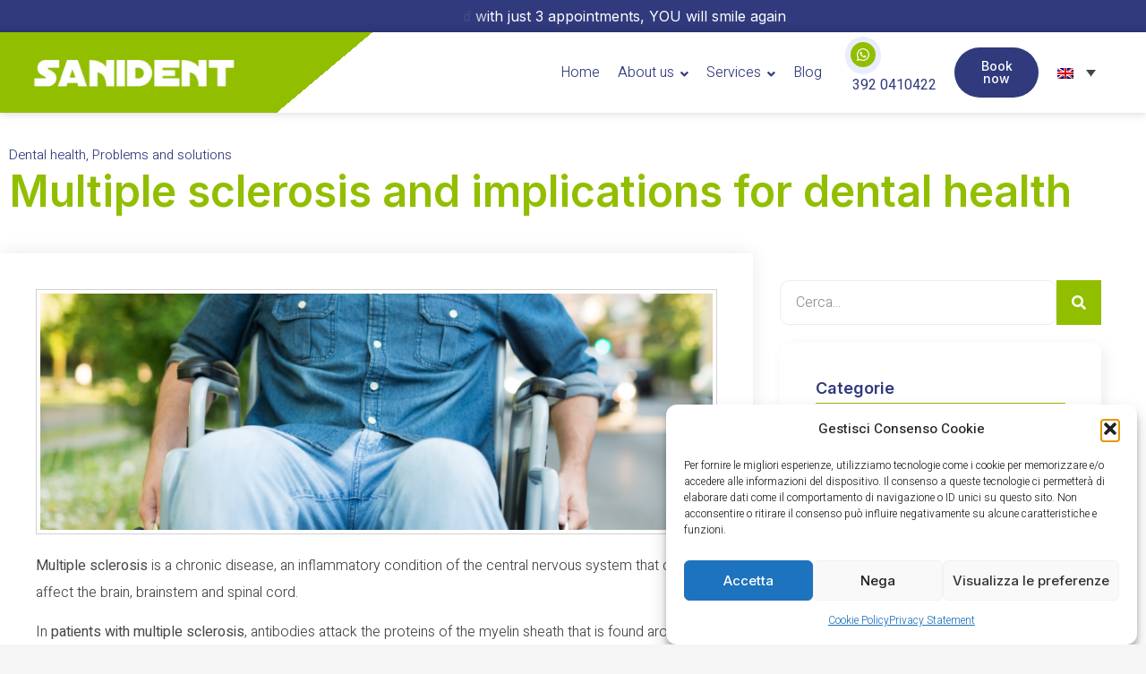

--- FILE ---
content_type: text/html; charset=utf-8
request_url: https://www.sanident.com/en/multiple-sclerosis-and-implications-for-dental-health/
body_size: 38699
content:
<!doctype html>
<html lang="en-US">
<head>
	<meta charset="UTF-8">
	<meta name="viewport" content="width=device-width, initial-scale=1">
	<link rel="profile" href="https://gmpg.org/xfn/11">
	<meta name='robots' content='index, follow, max-image-preview:large, max-snippet:-1, max-video-preview:-1' />
<link rel="alternate" hreflang="it" href="https://www.sanident.com/sclerosi-multipla/" />
<link rel="alternate" hreflang="en" href="https://www.sanident.com/en/multiple-sclerosis-and-implications-for-dental-health/" />
<link rel="alternate" hreflang="x-default" href="https://www.sanident.com/sclerosi-multipla/" />

	<!-- This site is optimized with the Yoast SEO Premium plugin v24.6 (Yoast SEO v25.9) - https://yoast.com/wordpress/plugins/seo/ -->
	<link type="text/css" media="all" href="https://www.sanident.com/wp-content/cache/breeze-minification/css/breeze_641814deba14d90a79784e0d4a121f05df4a0c9fb9eae3d3339f806c835602f3661c51dd539e1be967db89db573a8a268b262b3c85225358bd040a63c07c17b9.css" rel="stylesheet" /><style type="text/css" media="all">.site-header{justify-content:flex-start;flex-wrap:nowrap;gap:40px}.site-navigation{flex:1 1 auto}</style><link type="text/css" media="all" href="https://www.sanident.com/wp-content/cache/breeze-minification/css/breeze_c47d1285bce0ec39103557ef33a2384738a2fd76e6db8ef2a30d90b97cdd0c3f3e8d86b10aab14b676ddb092ecf2209f0ddba62e30f9d7ef68797d5308a3b712.css" rel="stylesheet" /><link type="text/css" media="all" href="https://www.sanident.com/wp-content/cache/breeze-minification/css/breeze_bd22c03f787847056bb102f4025f5d8b36a359928a55bcd80b450c0e823e16568dcdbf8409dd93d36f560cea8808275801294d34abf632557fe3d1793fca1f9a.css" rel="stylesheet" /><link type="text/css" media="all" href="https://www.sanident.com/wp-content/cache/breeze-minification/css/breeze_23ad865e63544ee039221161083510346b01b8be56fa7a83540036c51dceb3f0171adf8f932cf77a457240427c0c3ccbad1f9f371e977c5b6a01e9fe316a878f.css" rel="stylesheet" /><style type="text/css" media="all">#opinion_widget article{width:50%;float:left}#opinion_widget article .comment-header{padding-bottom:10px}#opinion_widget article .comment_content div{padding-right:30px;text-align:justify;font-size:.8em;line-height:1.5em}</style><style type="text/css" media="all">.popup-template .modal{opacity:0;transition:all .25s ease}.popup-template .modal.is-open{opacity:1;transition:all .25s ease}</style><link type="text/css" media="all" href="https://www.sanident.com/wp-content/cache/breeze-minification/css/breeze_b1ec40349dca13339c6eb3ca87bf61011133842c421baa3e4c5c77a6dd63e64e83c143dbc75b75f5c8b319e7927c507c9b441b3463c1b0832135d4adca2bbe7f.css" rel="stylesheet" /><link type="text/css" media="all" href="https://www.sanident.com/wp-content/cache/breeze-minification/css/breeze_d0cc6a0ba69ffb908f4158d9c394d144853ebcc5b535dcd128c76baf88ab8d7fa75414154e21fcc7f42c0cb06ca655377cfc0319d2ee028fc9fb14bc8aa13964.css" rel="stylesheet" /><link type="text/css" media="all" href="https://www.sanident.com/wp-content/cache/breeze-minification/css/breeze_d4ae1017432b3629b6a1f30a3959f20fbcbacebee008c32a791200680a5a3bb4e3d9aef0cd22721732585a1155e81f481212f6c02f9f48039da7ce3597c263f1.css" rel="stylesheet" /><link type="text/css" media="all" href="https://www.sanident.com/wp-content/cache/breeze-minification/css/breeze_0543d85113a912961890b4cadd9f96191223d9f6681e004743e85ee07e6699d4ce810999240c3a7be0867c9a7997e41ef2b182da2c12e0687036bd356c7dde46.css" rel="stylesheet" /><link type="text/css" media="all" href="https://www.sanident.com/wp-content/cache/breeze-minification/css/breeze_957ad0af159327ad6a2092d6a686473a642e807b053356f5fa570baccd76a252a1980d9788032e404599f40096214aae3bb2df98dc0b3d6b5a408e74ea95b089.css" rel="stylesheet" /><link type="text/css" media="all" href="https://www.sanident.com/wp-content/cache/breeze-minification/css/breeze_93606cea1e6333424747ff5aacd9db8c659bdd069623c8291a5219016bf1b14d0558c57f3a99284cb7f7ad0f9ad1649e62fc5aa34b939928e00200740a125670.css" rel="stylesheet" /><link type="text/css" media="all" href="https://www.sanident.com/wp-content/cache/breeze-minification/css/breeze_9a114201aee9df94c2cc9eed77345e5ef96ca4f175a535d76fb188a208fa0cb5fb3d2a8d5781eaaae184839767a5b23db68fdf36b75a3448c44343b0c3ba13bf.css" rel="stylesheet" /><link type="text/css" media="all" href="https://www.sanident.com/wp-content/cache/breeze-minification/css/breeze_b74fa16fbd20995c13a9d8a782dde2926558707c65207c6ef0c298826a013da3ccaf91fab74845165141f5f35da5792340bfb35783510e5e585c1e48513717af.css" rel="stylesheet" /><link type="text/css" media="all" href="https://www.sanident.com/wp-content/cache/breeze-minification/css/breeze_dd8dd739363887a9ebbdf6998b9bd88be6180d720cd3d7fcf62e82e0f1bfacd86233815e77914a98de4dde42b382cad7dfe4a76dbe026d4cc9fe5808338bc2ff.css" rel="stylesheet" /><link type="text/css" media="all" href="https://www.sanident.com/wp-content/cache/breeze-minification/css/breeze_6bf62ca7dd836a0be714704f3fe2108055e10b1684e1d6c3e48b76c38e0fcad727e6c3c26a86f198e813cfbbe53b13720e7b7a400d0ab3a1f20af89b3528ac5a.css" rel="stylesheet" /><link type="text/css" media="all" href="https://www.sanident.com/wp-content/cache/breeze-minification/css/breeze_c68983569201016b492e00c98b41d3ab58309df73cd251b5efae04fb24ba85bb6312d8644e329ca0b4e1ab0dbfdef721e7372b3e53f74a177a84605c97a0255d.css" rel="stylesheet" /><link type="text/css" media="all" href="https://www.sanident.com/wp-content/cache/breeze-minification/css/breeze_fbb24bae5e5f6a3c79254e7840ac48682a4406f5bc507f3b1fe2e2fc736c50c248e18f77d8d09daba7df4401e386124bc3e61314b2c50b7562ed8f83f074f952.css" rel="stylesheet" /><link type="text/css" media="all" href="https://www.sanident.com/wp-content/cache/breeze-minification/css/breeze_82711b2654fed34065cfced25661cc7a66388037bfafc26c83803bafbcec348ec117e184c90afccaabb152ce3bea047ff4eabbf51ab97588ec0d606a78ca66f5.css" rel="stylesheet" /><link type="text/css" media="all" href="https://www.sanident.com/wp-content/cache/breeze-minification/css/breeze_e0ec68cd0bf7c852c1699bb12cabcb22845c6801387584dafc79522bb50a8c0625a253cbe8122ce5c8d76b46b108bde3e50e6ea5caf862c3fa4e8e6e45706fc2.css" rel="stylesheet" /><link type="text/css" media="all" href="https://www.sanident.com/wp-content/cache/breeze-minification/css/breeze_e7445833ca01019d989b1b74b27d630fd06647a982de02826ce601f55b5728c9763fecffebfc63e36dca93ab0d7f345c08f68c4ff5740b593c695bc5c8825b50.css" rel="stylesheet" /><link type="text/css" media="all" href="https://www.sanident.com/wp-content/cache/breeze-minification/css/breeze_d8fd6c9809360f1e92c61d94d7265529584578f3292c64680ea416eb7ee0a82fc6b996969190ee8c526c6f80854a165ff7555a29ad87af234f531580fe2d2473.css" rel="stylesheet" /><link type="text/css" media="all" href="https://www.sanident.com/wp-content/cache/breeze-minification/css/breeze_80beb7979122f2bcdbd8c32c0a49c2b60974494851d1cf90ed834c51d0a8e62a48e394b24aea7884c07de161a1bf2ab7e2e206ed9585dd7151f3b19e813a4f29.css" rel="stylesheet" /><link type="text/css" media="all" href="https://www.sanident.com/wp-content/cache/breeze-minification/css/breeze_1ee38d52c864460ba0b70e30f96873e2f8fb7135b065b5abb93503b23b7020c8a55a0dd3abc9a72b41c35f8ed5357116ac2e3a2c7553dcdecf8e2c676a7d33b4.css" rel="stylesheet" /><link type="text/css" media="all" href="https://www.sanident.com/wp-content/cache/breeze-minification/css/breeze_20c9e9039921ba0d0183c4bd70c11914b95d308da301b6a61a24aa50241fe3dc6b42f7406c0d265051d5388e627c67481003536091ab1c75bb2c8cfa96ef95fa.css" rel="stylesheet" /><link type="text/css" media="all" href="https://www.sanident.com/wp-content/cache/breeze-minification/css/breeze_6b8720fbced1d93838707d70768f3b80e8b80acb7970a7989ef12b191fe69794aba97248917fc3fdbaf651fe0c06434edc27f87d378cb041ac6e5709e421341c.css" rel="stylesheet" /><style type="text/css" media="all">.wpml-ls-legacy-dropdown{width:65px}.elementor-page-title{display:block!important}</style><link type="text/css" media="all" href="https://www.sanident.com/wp-content/cache/breeze-minification/css/breeze_2f378aa9fce20ac8482a5c9346a3f32319f54c32cf4f208c929760350c71e9d0d8edda0d04b40e7c749fc5c093f6f43053188fa7b2bd1d04af8c752ca23698f1.css" rel="stylesheet" /><link type="text/css" media="all" href="https://www.sanident.com/wp-content/cache/breeze-minification/css/breeze_86813e5b78e9427a6efdc33ab9b04308b4da576dc2c6705040479517fda85d5d40d835a3a3d47a6696c43025fce86ed30d68bda3b24a33f485c827adf1148f74.css" rel="stylesheet" /><link type="text/css" media="all" href="https://www.sanident.com/wp-content/cache/breeze-minification/css/breeze_2cf87c04cfdf971b8e66cdf8152acb75b062d0cf5a3531444beee5138d4d9562a3d0f7b204adcdaed0fdb9e346053ff38715963f20d231adc62fdb12dbc2e50f.css" rel="stylesheet" /><style type="text/css" media="all">
/*! elementor - v3.25.0 - 10-12-2024 */
.elementor-widget-image{text-align:center}.elementor-widget-image a{display:inline-block}.elementor-widget-image a img[src$=".svg"]{width:48px}.elementor-widget-image img{vertical-align:middle;display:inline-block}</style><link type="text/css" media="all" href="https://www.sanident.com/wp-content/cache/breeze-minification/css/breeze_93486ba983489861aaa4e806c3d63e8499fec6a107ba3aebe971d4bfa5ebb1efb8019819716301ffab58abd41a66d7a3d6b5f95f4ddb234f6ac6958a828489c6.css" rel="stylesheet" /><style type="text/css" media="all">
.elementor-animation-float{transition-duration:.3s;transition-property:transform;transition-timing-function:ease-out}.elementor-animation-float:active,.elementor-animation-float:focus,.elementor-animation-float:hover{transform:translateY(-8px)}</style><link type="text/css" media="all" href="https://www.sanident.com/wp-content/cache/breeze-minification/css/breeze_352ef0b4a52af9545a3b638d7a186e4599ff3679651252ef55344007d064f3c777883de401e071eb0445cb01dc8d5af09a00ba993ecb59210db245a733b06739.css" rel="stylesheet" /><link type="text/css" media="all" href="https://www.sanident.com/wp-content/cache/breeze-minification/css/breeze_535b2135416a6ffe911f9d3e0b7ffcfc013b38d709060270897d47d47a7c9a00ca7079a50535addcb3aad20c6fdfe1b0655bd867fa4359ae056ed21aa57e4701.css" rel="stylesheet" /><link type="text/css" media="all" href="https://www.sanident.com/wp-content/cache/breeze-minification/css/breeze_42a10ca64d7fb319a00a63fad9f4b99e075c95e3fc981f457b17455240c73ce853c9a035d55398c5d7a8ffb07c7f14d923d25807fcf95922ac3b48707dd99e1c.css" rel="stylesheet" /><link type="text/css" media="all" href="https://www.sanident.com/wp-content/cache/breeze-minification/css/breeze_2232dd4a82f54ff150f3711e5fb5a761e55b8bca9f5cff22a63dfaa51374544592e76a9087039a5622ea0bc4c6fa717c4e7cd7d2be3cc2f6afa28713860b850e.css" rel="stylesheet" /><link type="text/css" media="all" href="https://www.sanident.com/wp-content/cache/breeze-minification/css/breeze_b6b39ea7c0864f5bb5d6efe14492a3def44bf08318fc63cae999cc449b565380f4b3f9accff555833fb66d1ad696d375d799ff09cdc976d94c54212583e02035.css" rel="stylesheet" /><link type="text/css" media="all" href="https://www.sanident.com/wp-content/cache/breeze-minification/css/breeze_fef0120d12238998a977b195776a3949b4691ef90e551cf5599574a58bc1f9cc55341e4c1c749d126b409cc834d4d209c5e50fb2c0a47a2ca83d92bf0a153132.css" rel="stylesheet" /><link type="text/css" media="all" href="https://www.sanident.com/wp-content/cache/breeze-minification/css/breeze_ac5d7e41ae69c7674d9d2a322aa9107c20cc3f5a3ccbb8fe8a090c47f9655f94e7a19fbf1c87135ef9a7cc33c9c35ffaab01fe86fd6b8d2a08bd887e30409dae.css" rel="stylesheet" /><style type="text/css" media="all">
@keyframes fadeInUp{from{opacity:0;transform:translate3d(0,100%,0)}to{opacity:1;transform:none}}.fadeInUp{animation-name:fadeInUp}</style><style type="text/css" media="all">
@keyframes fadeIn{from{opacity:0}to{opacity:1}}.fadeIn{animation-name:fadeIn}</style><style type="text/css" media="all">
/*! elementor - v3.25.0 - 10-12-2024 */
body.elementor-page .elementor-widget-menu-anchor{margin-bottom:0}</style><style type="text/css" media="all">
@keyframes fadeInLeft{from{opacity:0;transform:translate3d(-100%,0,0)}to{opacity:1;transform:none}}.fadeInLeft{animation-name:fadeInLeft}</style><link type="text/css" media="all" href="https://www.sanident.com/wp-content/cache/breeze-minification/css/breeze_687fe5f1f72b258ea5a90f1c906e0f64bce01cde7bbfc3b1a4235842ab5f085354e16f31df26e2285cbfc7faa018e56f2240a000c134869d9f5ecc4c05a43593.css" rel="stylesheet" /><link type="text/css" media="all" href="https://www.sanident.com/wp-content/cache/breeze-minification/css/breeze_912c87904c49e621e54c1f995a6287efa4e36564474d4aff34cbe0efcd1681f391cd29652d31c5268d3fd3a33203cbebe480547ce4f8767efee7fde8f410e9e5.css" rel="stylesheet" /><link type="text/css" media="all" href="https://www.sanident.com/wp-content/cache/breeze-minification/css/breeze_83649252b7dcac690b1a84d7314f48f7b66482fc38fc2296cef17382377972d175e7e00e2c8371223a55a6f26df155668ac1ee1d18e9a5884d6519f2c55b0c17.css" rel="stylesheet" /><style type="text/css" media="all">
.elementor-animation-shrink{transition-duration:.3s;transition-property:transform}.elementor-animation-shrink:active,.elementor-animation-shrink:focus,.elementor-animation-shrink:hover{transform:scale(.9)}</style><title>Multiple sclerosis and implications for dental health | Sanident</title>
	<meta name="description" content="Multiple sclerosis is a chronic disease, an inflammatory condition of the central nervous system that also affects the oral cavity." />
	<link rel="canonical" href="https://www.sanident.com/en/multiple-sclerosis-and-implications-for-dental-health/" />
	<meta property="og:locale" content="en_US" />
	<meta property="og:type" content="article" />
	<meta property="og:title" content="Multiple sclerosis and implications for dental health | Sanident" />
	<meta property="og:description" content="Multiple sclerosis is a chronic disease, an inflammatory condition of the central nervous system that also affects the oral cavity." />
	<meta property="og:url" content="https://www.sanident.com/en/multiple-sclerosis-and-implications-for-dental-health/" />
	<meta property="og:site_name" content="Sanident" />
	<meta property="article:publisher" content="https://www.facebook.com/sanidentitalia/" />
	<meta property="article:published_time" content="2021-10-26T12:57:14+00:00" />
	<meta property="article:modified_time" content="2021-12-07T11:02:40+00:00" />
	<meta property="og:image" content="https://www.sanident.com/wp-content/uploads/2021/10/Untitled-design-33.png" />
	<meta property="og:image:width" content="855" />
	<meta property="og:image:height" content="300" />
	<meta property="og:image:type" content="image/png" />
	<meta name="author" content="Redazione" />
	<meta name="twitter:card" content="summary_large_image" />
	<meta name="twitter:label1" content="Written by" />
	<meta name="twitter:data1" content="Redazione" />
	<meta name="twitter:label2" content="Est. reading time" />
	<meta name="twitter:data2" content="2 minutes" />
	<script type="application/ld+json" class="yoast-schema-graph">{"@context":"https://schema.org","@graph":[{"@type":"WebPage","@id":"https://www.sanident.com/en/multiple-sclerosis-and-implications-for-dental-health/","url":"https://www.sanident.com/en/multiple-sclerosis-and-implications-for-dental-health/","name":"Multiple sclerosis and implications for dental health | Sanident","isPartOf":{"@id":"https://www.sanident.com/en/#website"},"primaryImageOfPage":{"@id":"https://www.sanident.com/en/multiple-sclerosis-and-implications-for-dental-health/#primaryimage"},"image":{"@id":"https://www.sanident.com/en/multiple-sclerosis-and-implications-for-dental-health/#primaryimage"},"thumbnailUrl":"https://www.sanident.com/wp-content/uploads/2021/10/Untitled-design-33.png","datePublished":"2021-10-26T12:57:14+00:00","dateModified":"2021-12-07T11:02:40+00:00","author":{"@id":"https://www.sanident.com/en/#/schema/person/89ea9975f9f77debace3eb372428cee9"},"description":"Multiple sclerosis is a chronic disease, an inflammatory condition of the central nervous system that also affects the oral cavity.","breadcrumb":{"@id":"https://www.sanident.com/en/multiple-sclerosis-and-implications-for-dental-health/#breadcrumb"},"inLanguage":"en-US","potentialAction":[{"@type":"ReadAction","target":["https://www.sanident.com/en/multiple-sclerosis-and-implications-for-dental-health/"]}]},{"@type":"ImageObject","inLanguage":"en-US","@id":"https://www.sanident.com/en/multiple-sclerosis-and-implications-for-dental-health/#primaryimage","url":"https://www.sanident.com/wp-content/uploads/2021/10/Untitled-design-33.png","contentUrl":"https://www.sanident.com/wp-content/uploads/2021/10/Untitled-design-33.png","width":855,"height":300,"caption":"multiple sclerosis and oral health"},{"@type":"BreadcrumbList","@id":"https://www.sanident.com/en/multiple-sclerosis-and-implications-for-dental-health/#breadcrumb","itemListElement":[{"@type":"ListItem","position":1,"name":"Home","item":"https://www.sanident.com/en/home/"},{"@type":"ListItem","position":2,"name":"Multiple sclerosis and implications for dental health"}]},{"@type":"WebSite","@id":"https://www.sanident.com/en/#website","url":"https://www.sanident.com/en/","name":"Sanident","description":"Polispecialistico, Implantologia Moderna, Cure Dentali, Cure del Corpo","potentialAction":[{"@type":"SearchAction","target":{"@type":"EntryPoint","urlTemplate":"https://www.sanident.com/en/?s={search_term_string}"},"query-input":{"@type":"PropertyValueSpecification","valueRequired":true,"valueName":"search_term_string"}}],"inLanguage":"en-US"},{"@type":"Person","@id":"https://www.sanident.com/en/#/schema/person/89ea9975f9f77debace3eb372428cee9","name":"Redazione","image":{"@type":"ImageObject","inLanguage":"en-US","@id":"https://www.sanident.com/en/#/schema/person/image/","url":"https://secure.gravatar.com/avatar/a4c27ec0e61b61c87c322541201baf1592dde52bd4bf194e5a184baa1f944de9?s=96&d=mm&r=g","contentUrl":"https://secure.gravatar.com/avatar/a4c27ec0e61b61c87c322541201baf1592dde52bd4bf194e5a184baa1f944de9?s=96&d=mm&r=g","caption":"Redazione"}}]}</script>
	<!-- / Yoast SEO Premium plugin. -->


<script type='application/javascript'  id='pys-version-script'>console.log('PixelYourSite Free version 11.1.0');</script>
<style id='wp-img-auto-sizes-contain-inline-css'>
img:is([sizes=auto i],[sizes^="auto," i]){contain-intrinsic-size:3000px 1500px}
/*# sourceURL=wp-img-auto-sizes-contain-inline-css */
</style>



<style id='wp-block-heading-inline-css'>
h1:where(.wp-block-heading).has-background,h2:where(.wp-block-heading).has-background,h3:where(.wp-block-heading).has-background,h4:where(.wp-block-heading).has-background,h5:where(.wp-block-heading).has-background,h6:where(.wp-block-heading).has-background{padding:1.25em 2.375em}h1.has-text-align-left[style*=writing-mode]:where([style*=vertical-lr]),h1.has-text-align-right[style*=writing-mode]:where([style*=vertical-rl]),h2.has-text-align-left[style*=writing-mode]:where([style*=vertical-lr]),h2.has-text-align-right[style*=writing-mode]:where([style*=vertical-rl]),h3.has-text-align-left[style*=writing-mode]:where([style*=vertical-lr]),h3.has-text-align-right[style*=writing-mode]:where([style*=vertical-rl]),h4.has-text-align-left[style*=writing-mode]:where([style*=vertical-lr]),h4.has-text-align-right[style*=writing-mode]:where([style*=vertical-rl]),h5.has-text-align-left[style*=writing-mode]:where([style*=vertical-lr]),h5.has-text-align-right[style*=writing-mode]:where([style*=vertical-rl]),h6.has-text-align-left[style*=writing-mode]:where([style*=vertical-lr]),h6.has-text-align-right[style*=writing-mode]:where([style*=vertical-rl]){rotate:180deg}
/*# sourceURL=https://www.sanident.com/wp-includes/blocks/heading/style.min.css */
</style>
<style id='wp-block-image-inline-css'>
.wp-block-image>a,.wp-block-image>figure>a{display:inline-block}.wp-block-image img{box-sizing:border-box;height:auto;max-width:100%;vertical-align:bottom}@media not (prefers-reduced-motion){.wp-block-image img.hide{visibility:hidden}.wp-block-image img.show{animation:show-content-image .4s}}.wp-block-image[style*=border-radius] img,.wp-block-image[style*=border-radius]>a{border-radius:inherit}.wp-block-image.has-custom-border img{box-sizing:border-box}.wp-block-image.aligncenter{text-align:center}.wp-block-image.alignfull>a,.wp-block-image.alignwide>a{width:100%}.wp-block-image.alignfull img,.wp-block-image.alignwide img{height:auto;width:100%}.wp-block-image .aligncenter,.wp-block-image .alignleft,.wp-block-image .alignright,.wp-block-image.aligncenter,.wp-block-image.alignleft,.wp-block-image.alignright{display:table}.wp-block-image .aligncenter>figcaption,.wp-block-image .alignleft>figcaption,.wp-block-image .alignright>figcaption,.wp-block-image.aligncenter>figcaption,.wp-block-image.alignleft>figcaption,.wp-block-image.alignright>figcaption{caption-side:bottom;display:table-caption}.wp-block-image .alignleft{float:left;margin:.5em 1em .5em 0}.wp-block-image .alignright{float:right;margin:.5em 0 .5em 1em}.wp-block-image .aligncenter{margin-left:auto;margin-right:auto}.wp-block-image :where(figcaption){margin-bottom:1em;margin-top:.5em}.wp-block-image.is-style-circle-mask img{border-radius:9999px}@supports ((-webkit-mask-image:none) or (mask-image:none)) or (-webkit-mask-image:none){.wp-block-image.is-style-circle-mask img{border-radius:0;-webkit-mask-image:url('data:image/svg+xml;utf8,<svg viewBox="0 0 100 100" xmlns="http://www.w3.org/2000/svg"><circle cx="50" cy="50" r="50"/></svg>');mask-image:url('data:image/svg+xml;utf8,<svg viewBox="0 0 100 100" xmlns="http://www.w3.org/2000/svg"><circle cx="50" cy="50" r="50"/></svg>');mask-mode:alpha;-webkit-mask-position:center;mask-position:center;-webkit-mask-repeat:no-repeat;mask-repeat:no-repeat;-webkit-mask-size:contain;mask-size:contain}}:root :where(.wp-block-image.is-style-rounded img,.wp-block-image .is-style-rounded img){border-radius:9999px}.wp-block-image figure{margin:0}.wp-lightbox-container{display:flex;flex-direction:column;position:relative}.wp-lightbox-container img{cursor:zoom-in}.wp-lightbox-container img:hover+button{opacity:1}.wp-lightbox-container button{align-items:center;backdrop-filter:blur(16px) saturate(180%);background-color:#5a5a5a40;border:none;border-radius:4px;cursor:zoom-in;display:flex;height:20px;justify-content:center;opacity:0;padding:0;position:absolute;right:16px;text-align:center;top:16px;width:20px;z-index:100}@media not (prefers-reduced-motion){.wp-lightbox-container button{transition:opacity .2s ease}}.wp-lightbox-container button:focus-visible{outline:3px auto #5a5a5a40;outline:3px auto -webkit-focus-ring-color;outline-offset:3px}.wp-lightbox-container button:hover{cursor:pointer;opacity:1}.wp-lightbox-container button:focus{opacity:1}.wp-lightbox-container button:focus,.wp-lightbox-container button:hover,.wp-lightbox-container button:not(:hover):not(:active):not(.has-background){background-color:#5a5a5a40;border:none}.wp-lightbox-overlay{box-sizing:border-box;cursor:zoom-out;height:100vh;left:0;overflow:hidden;position:fixed;top:0;visibility:hidden;width:100%;z-index:100000}.wp-lightbox-overlay .close-button{align-items:center;cursor:pointer;display:flex;justify-content:center;min-height:40px;min-width:40px;padding:0;position:absolute;right:calc(env(safe-area-inset-right) + 16px);top:calc(env(safe-area-inset-top) + 16px);z-index:5000000}.wp-lightbox-overlay .close-button:focus,.wp-lightbox-overlay .close-button:hover,.wp-lightbox-overlay .close-button:not(:hover):not(:active):not(.has-background){background:none;border:none}.wp-lightbox-overlay .lightbox-image-container{height:var(--wp--lightbox-container-height);left:50%;overflow:hidden;position:absolute;top:50%;transform:translate(-50%,-50%);transform-origin:top left;width:var(--wp--lightbox-container-width);z-index:9999999999}.wp-lightbox-overlay .wp-block-image{align-items:center;box-sizing:border-box;display:flex;height:100%;justify-content:center;margin:0;position:relative;transform-origin:0 0;width:100%;z-index:3000000}.wp-lightbox-overlay .wp-block-image img{height:var(--wp--lightbox-image-height);min-height:var(--wp--lightbox-image-height);min-width:var(--wp--lightbox-image-width);width:var(--wp--lightbox-image-width)}.wp-lightbox-overlay .wp-block-image figcaption{display:none}.wp-lightbox-overlay button{background:none;border:none}.wp-lightbox-overlay .scrim{background-color:#fff;height:100%;opacity:.9;position:absolute;width:100%;z-index:2000000}.wp-lightbox-overlay.active{visibility:visible}@media not (prefers-reduced-motion){.wp-lightbox-overlay.active{animation:turn-on-visibility .25s both}.wp-lightbox-overlay.active img{animation:turn-on-visibility .35s both}.wp-lightbox-overlay.show-closing-animation:not(.active){animation:turn-off-visibility .35s both}.wp-lightbox-overlay.show-closing-animation:not(.active) img{animation:turn-off-visibility .25s both}.wp-lightbox-overlay.zoom.active{animation:none;opacity:1;visibility:visible}.wp-lightbox-overlay.zoom.active .lightbox-image-container{animation:lightbox-zoom-in .4s}.wp-lightbox-overlay.zoom.active .lightbox-image-container img{animation:none}.wp-lightbox-overlay.zoom.active .scrim{animation:turn-on-visibility .4s forwards}.wp-lightbox-overlay.zoom.show-closing-animation:not(.active){animation:none}.wp-lightbox-overlay.zoom.show-closing-animation:not(.active) .lightbox-image-container{animation:lightbox-zoom-out .4s}.wp-lightbox-overlay.zoom.show-closing-animation:not(.active) .lightbox-image-container img{animation:none}.wp-lightbox-overlay.zoom.show-closing-animation:not(.active) .scrim{animation:turn-off-visibility .4s forwards}}@keyframes show-content-image{0%{visibility:hidden}99%{visibility:hidden}to{visibility:visible}}@keyframes turn-on-visibility{0%{opacity:0}to{opacity:1}}@keyframes turn-off-visibility{0%{opacity:1;visibility:visible}99%{opacity:0;visibility:visible}to{opacity:0;visibility:hidden}}@keyframes lightbox-zoom-in{0%{transform:translate(calc((-100vw + var(--wp--lightbox-scrollbar-width))/2 + var(--wp--lightbox-initial-left-position)),calc(-50vh + var(--wp--lightbox-initial-top-position))) scale(var(--wp--lightbox-scale))}to{transform:translate(-50%,-50%) scale(1)}}@keyframes lightbox-zoom-out{0%{transform:translate(-50%,-50%) scale(1);visibility:visible}99%{visibility:visible}to{transform:translate(calc((-100vw + var(--wp--lightbox-scrollbar-width))/2 + var(--wp--lightbox-initial-left-position)),calc(-50vh + var(--wp--lightbox-initial-top-position))) scale(var(--wp--lightbox-scale));visibility:hidden}}
/*# sourceURL=https://www.sanident.com/wp-includes/blocks/image/style.min.css */
</style>
<style id='wp-block-list-inline-css'>
ol,ul{box-sizing:border-box}:root :where(.wp-block-list.has-background){padding:1.25em 2.375em}
/*# sourceURL=https://www.sanident.com/wp-includes/blocks/list/style.min.css */
</style>
<style id='wp-block-paragraph-inline-css'>
.is-small-text{font-size:.875em}.is-regular-text{font-size:1em}.is-large-text{font-size:2.25em}.is-larger-text{font-size:3em}.has-drop-cap:not(:focus):first-letter{float:left;font-size:8.4em;font-style:normal;font-weight:100;line-height:.68;margin:.05em .1em 0 0;text-transform:uppercase}body.rtl .has-drop-cap:not(:focus):first-letter{float:none;margin-left:.1em}p.has-drop-cap.has-background{overflow:hidden}:root :where(p.has-background){padding:1.25em 2.375em}:where(p.has-text-color:not(.has-link-color)) a{color:inherit}p.has-text-align-left[style*="writing-mode:vertical-lr"],p.has-text-align-right[style*="writing-mode:vertical-rl"]{rotate:180deg}
/*# sourceURL=https://www.sanident.com/wp-includes/blocks/paragraph/style.min.css */
</style>
<style id='global-styles-inline-css'>
:root{--wp--preset--aspect-ratio--square: 1;--wp--preset--aspect-ratio--4-3: 4/3;--wp--preset--aspect-ratio--3-4: 3/4;--wp--preset--aspect-ratio--3-2: 3/2;--wp--preset--aspect-ratio--2-3: 2/3;--wp--preset--aspect-ratio--16-9: 16/9;--wp--preset--aspect-ratio--9-16: 9/16;--wp--preset--color--black: #000000;--wp--preset--color--cyan-bluish-gray: #abb8c3;--wp--preset--color--white: #ffffff;--wp--preset--color--pale-pink: #f78da7;--wp--preset--color--vivid-red: #cf2e2e;--wp--preset--color--luminous-vivid-orange: #ff6900;--wp--preset--color--luminous-vivid-amber: #fcb900;--wp--preset--color--light-green-cyan: #7bdcb5;--wp--preset--color--vivid-green-cyan: #00d084;--wp--preset--color--pale-cyan-blue: #8ed1fc;--wp--preset--color--vivid-cyan-blue: #0693e3;--wp--preset--color--vivid-purple: #9b51e0;--wp--preset--gradient--vivid-cyan-blue-to-vivid-purple: linear-gradient(135deg,rgb(6,147,227) 0%,rgb(155,81,224) 100%);--wp--preset--gradient--light-green-cyan-to-vivid-green-cyan: linear-gradient(135deg,rgb(122,220,180) 0%,rgb(0,208,130) 100%);--wp--preset--gradient--luminous-vivid-amber-to-luminous-vivid-orange: linear-gradient(135deg,rgb(252,185,0) 0%,rgb(255,105,0) 100%);--wp--preset--gradient--luminous-vivid-orange-to-vivid-red: linear-gradient(135deg,rgb(255,105,0) 0%,rgb(207,46,46) 100%);--wp--preset--gradient--very-light-gray-to-cyan-bluish-gray: linear-gradient(135deg,rgb(238,238,238) 0%,rgb(169,184,195) 100%);--wp--preset--gradient--cool-to-warm-spectrum: linear-gradient(135deg,rgb(74,234,220) 0%,rgb(151,120,209) 20%,rgb(207,42,186) 40%,rgb(238,44,130) 60%,rgb(251,105,98) 80%,rgb(254,248,76) 100%);--wp--preset--gradient--blush-light-purple: linear-gradient(135deg,rgb(255,206,236) 0%,rgb(152,150,240) 100%);--wp--preset--gradient--blush-bordeaux: linear-gradient(135deg,rgb(254,205,165) 0%,rgb(254,45,45) 50%,rgb(107,0,62) 100%);--wp--preset--gradient--luminous-dusk: linear-gradient(135deg,rgb(255,203,112) 0%,rgb(199,81,192) 50%,rgb(65,88,208) 100%);--wp--preset--gradient--pale-ocean: linear-gradient(135deg,rgb(255,245,203) 0%,rgb(182,227,212) 50%,rgb(51,167,181) 100%);--wp--preset--gradient--electric-grass: linear-gradient(135deg,rgb(202,248,128) 0%,rgb(113,206,126) 100%);--wp--preset--gradient--midnight: linear-gradient(135deg,rgb(2,3,129) 0%,rgb(40,116,252) 100%);--wp--preset--font-size--small: 13px;--wp--preset--font-size--medium: 20px;--wp--preset--font-size--large: 36px;--wp--preset--font-size--x-large: 42px;--wp--preset--spacing--20: 0.44rem;--wp--preset--spacing--30: 0.67rem;--wp--preset--spacing--40: 1rem;--wp--preset--spacing--50: 1.5rem;--wp--preset--spacing--60: 2.25rem;--wp--preset--spacing--70: 3.38rem;--wp--preset--spacing--80: 5.06rem;--wp--preset--shadow--natural: 6px 6px 9px rgba(0, 0, 0, 0.2);--wp--preset--shadow--deep: 12px 12px 50px rgba(0, 0, 0, 0.4);--wp--preset--shadow--sharp: 6px 6px 0px rgba(0, 0, 0, 0.2);--wp--preset--shadow--outlined: 6px 6px 0px -3px rgb(255, 255, 255), 6px 6px rgb(0, 0, 0);--wp--preset--shadow--crisp: 6px 6px 0px rgb(0, 0, 0);}:where(.is-layout-flex){gap: 0.5em;}:where(.is-layout-grid){gap: 0.5em;}body .is-layout-flex{display: flex;}.is-layout-flex{flex-wrap: wrap;align-items: center;}.is-layout-flex > :is(*, div){margin: 0;}body .is-layout-grid{display: grid;}.is-layout-grid > :is(*, div){margin: 0;}:where(.wp-block-columns.is-layout-flex){gap: 2em;}:where(.wp-block-columns.is-layout-grid){gap: 2em;}:where(.wp-block-post-template.is-layout-flex){gap: 1.25em;}:where(.wp-block-post-template.is-layout-grid){gap: 1.25em;}.has-black-color{color: var(--wp--preset--color--black) !important;}.has-cyan-bluish-gray-color{color: var(--wp--preset--color--cyan-bluish-gray) !important;}.has-white-color{color: var(--wp--preset--color--white) !important;}.has-pale-pink-color{color: var(--wp--preset--color--pale-pink) !important;}.has-vivid-red-color{color: var(--wp--preset--color--vivid-red) !important;}.has-luminous-vivid-orange-color{color: var(--wp--preset--color--luminous-vivid-orange) !important;}.has-luminous-vivid-amber-color{color: var(--wp--preset--color--luminous-vivid-amber) !important;}.has-light-green-cyan-color{color: var(--wp--preset--color--light-green-cyan) !important;}.has-vivid-green-cyan-color{color: var(--wp--preset--color--vivid-green-cyan) !important;}.has-pale-cyan-blue-color{color: var(--wp--preset--color--pale-cyan-blue) !important;}.has-vivid-cyan-blue-color{color: var(--wp--preset--color--vivid-cyan-blue) !important;}.has-vivid-purple-color{color: var(--wp--preset--color--vivid-purple) !important;}.has-black-background-color{background-color: var(--wp--preset--color--black) !important;}.has-cyan-bluish-gray-background-color{background-color: var(--wp--preset--color--cyan-bluish-gray) !important;}.has-white-background-color{background-color: var(--wp--preset--color--white) !important;}.has-pale-pink-background-color{background-color: var(--wp--preset--color--pale-pink) !important;}.has-vivid-red-background-color{background-color: var(--wp--preset--color--vivid-red) !important;}.has-luminous-vivid-orange-background-color{background-color: var(--wp--preset--color--luminous-vivid-orange) !important;}.has-luminous-vivid-amber-background-color{background-color: var(--wp--preset--color--luminous-vivid-amber) !important;}.has-light-green-cyan-background-color{background-color: var(--wp--preset--color--light-green-cyan) !important;}.has-vivid-green-cyan-background-color{background-color: var(--wp--preset--color--vivid-green-cyan) !important;}.has-pale-cyan-blue-background-color{background-color: var(--wp--preset--color--pale-cyan-blue) !important;}.has-vivid-cyan-blue-background-color{background-color: var(--wp--preset--color--vivid-cyan-blue) !important;}.has-vivid-purple-background-color{background-color: var(--wp--preset--color--vivid-purple) !important;}.has-black-border-color{border-color: var(--wp--preset--color--black) !important;}.has-cyan-bluish-gray-border-color{border-color: var(--wp--preset--color--cyan-bluish-gray) !important;}.has-white-border-color{border-color: var(--wp--preset--color--white) !important;}.has-pale-pink-border-color{border-color: var(--wp--preset--color--pale-pink) !important;}.has-vivid-red-border-color{border-color: var(--wp--preset--color--vivid-red) !important;}.has-luminous-vivid-orange-border-color{border-color: var(--wp--preset--color--luminous-vivid-orange) !important;}.has-luminous-vivid-amber-border-color{border-color: var(--wp--preset--color--luminous-vivid-amber) !important;}.has-light-green-cyan-border-color{border-color: var(--wp--preset--color--light-green-cyan) !important;}.has-vivid-green-cyan-border-color{border-color: var(--wp--preset--color--vivid-green-cyan) !important;}.has-pale-cyan-blue-border-color{border-color: var(--wp--preset--color--pale-cyan-blue) !important;}.has-vivid-cyan-blue-border-color{border-color: var(--wp--preset--color--vivid-cyan-blue) !important;}.has-vivid-purple-border-color{border-color: var(--wp--preset--color--vivid-purple) !important;}.has-vivid-cyan-blue-to-vivid-purple-gradient-background{background: var(--wp--preset--gradient--vivid-cyan-blue-to-vivid-purple) !important;}.has-light-green-cyan-to-vivid-green-cyan-gradient-background{background: var(--wp--preset--gradient--light-green-cyan-to-vivid-green-cyan) !important;}.has-luminous-vivid-amber-to-luminous-vivid-orange-gradient-background{background: var(--wp--preset--gradient--luminous-vivid-amber-to-luminous-vivid-orange) !important;}.has-luminous-vivid-orange-to-vivid-red-gradient-background{background: var(--wp--preset--gradient--luminous-vivid-orange-to-vivid-red) !important;}.has-very-light-gray-to-cyan-bluish-gray-gradient-background{background: var(--wp--preset--gradient--very-light-gray-to-cyan-bluish-gray) !important;}.has-cool-to-warm-spectrum-gradient-background{background: var(--wp--preset--gradient--cool-to-warm-spectrum) !important;}.has-blush-light-purple-gradient-background{background: var(--wp--preset--gradient--blush-light-purple) !important;}.has-blush-bordeaux-gradient-background{background: var(--wp--preset--gradient--blush-bordeaux) !important;}.has-luminous-dusk-gradient-background{background: var(--wp--preset--gradient--luminous-dusk) !important;}.has-pale-ocean-gradient-background{background: var(--wp--preset--gradient--pale-ocean) !important;}.has-electric-grass-gradient-background{background: var(--wp--preset--gradient--electric-grass) !important;}.has-midnight-gradient-background{background: var(--wp--preset--gradient--midnight) !important;}.has-small-font-size{font-size: var(--wp--preset--font-size--small) !important;}.has-medium-font-size{font-size: var(--wp--preset--font-size--medium) !important;}.has-large-font-size{font-size: var(--wp--preset--font-size--large) !important;}.has-x-large-font-size{font-size: var(--wp--preset--font-size--x-large) !important;}
/*# sourceURL=global-styles-inline-css */
</style>

<style id='classic-theme-styles-inline-css'>
/*! This file is auto-generated */
.wp-block-button__link{color:#fff;background-color:#32373c;border-radius:9999px;box-shadow:none;text-decoration:none;padding:calc(.667em + 2px) calc(1.333em + 2px);font-size:1.125em}.wp-block-file__button{background:#32373c;color:#fff;text-decoration:none}
/*# sourceURL=/wp-includes/css/classic-themes.min.css */
</style>

<link rel='stylesheet' id='dashicons-css' href='https://www.sanident.com/wp-includes/css/dashicons.min.css?ver=e0c8336f87dc95819f6e38d460f2ffc1' media='all' />
<link rel='stylesheet' id='admin-bar-css' href='https://www.sanident.com/wp-includes/css/admin-bar.min.css?ver=e0c8336f87dc95819f6e38d460f2ffc1' media='all' />
<style id='admin-bar-inline-css'>

    /* Hide CanvasJS credits for P404 charts specifically */
    #p404RedirectChart .canvasjs-chart-credit {
        display: none !important;
    }
    
    #p404RedirectChart canvas {
        border-radius: 6px;
    }

    .p404-redirect-adminbar-weekly-title {
        font-weight: bold;
        font-size: 14px;
        color: #fff;
        margin-bottom: 6px;
    }

    #wpadminbar #wp-admin-bar-p404_free_top_button .ab-icon:before {
        content: "\f103";
        color: #dc3545;
        top: 3px;
    }
    
    #wp-admin-bar-p404_free_top_button .ab-item {
        min-width: 80px !important;
        padding: 0px !important;
    }
    
    /* Ensure proper positioning and z-index for P404 dropdown */
    .p404-redirect-adminbar-dropdown-wrap { 
        min-width: 0; 
        padding: 0;
        position: static !important;
    }
    
    #wpadminbar #wp-admin-bar-p404_free_top_button_dropdown {
        position: static !important;
    }
    
    #wpadminbar #wp-admin-bar-p404_free_top_button_dropdown .ab-item {
        padding: 0 !important;
        margin: 0 !important;
    }
    
    .p404-redirect-dropdown-container {
        min-width: 340px;
        padding: 18px 18px 12px 18px;
        background: #23282d !important;
        color: #fff;
        border-radius: 12px;
        box-shadow: 0 8px 32px rgba(0,0,0,0.25);
        margin-top: 10px;
        position: relative !important;
        z-index: 999999 !important;
        display: block !important;
        border: 1px solid #444;
    }
    
    /* Ensure P404 dropdown appears on hover */
    #wpadminbar #wp-admin-bar-p404_free_top_button .p404-redirect-dropdown-container { 
        display: none !important;
    }
    
    #wpadminbar #wp-admin-bar-p404_free_top_button:hover .p404-redirect-dropdown-container { 
        display: block !important;
    }
    
    #wpadminbar #wp-admin-bar-p404_free_top_button:hover #wp-admin-bar-p404_free_top_button_dropdown .p404-redirect-dropdown-container {
        display: block !important;
    }
    
    .p404-redirect-card {
        background: #2c3338;
        border-radius: 8px;
        padding: 18px 18px 12px 18px;
        box-shadow: 0 2px 8px rgba(0,0,0,0.07);
        display: flex;
        flex-direction: column;
        align-items: flex-start;
        border: 1px solid #444;
    }
    
    .p404-redirect-btn {
        display: inline-block;
        background: #dc3545;
        color: #fff !important;
        font-weight: bold;
        padding: 5px 22px;
        border-radius: 8px;
        text-decoration: none;
        font-size: 17px;
        transition: background 0.2s, box-shadow 0.2s;
        margin-top: 8px;
        box-shadow: 0 2px 8px rgba(220,53,69,0.15);
        text-align: center;
        line-height: 1.6;
    }
    
    .p404-redirect-btn:hover {
        background: #c82333;
        color: #fff !important;
        box-shadow: 0 4px 16px rgba(220,53,69,0.25);
    }
    
    /* Prevent conflicts with other admin bar dropdowns */
    #wpadminbar .ab-top-menu > li:hover > .ab-item,
    #wpadminbar .ab-top-menu > li.hover > .ab-item {
        z-index: auto;
    }
    
    #wpadminbar #wp-admin-bar-p404_free_top_button:hover > .ab-item {
        z-index: 999998 !important;
    }
    
/*# sourceURL=admin-bar-inline-css */
</style>




<style id='wpml-legacy-dropdown-0-inline-css'>
.wpml-ls-statics-shortcode_actions, .wpml-ls-statics-shortcode_actions .wpml-ls-sub-menu, .wpml-ls-statics-shortcode_actions a {border-color:#ffffff;}.wpml-ls-statics-shortcode_actions a, .wpml-ls-statics-shortcode_actions .wpml-ls-sub-menu a, .wpml-ls-statics-shortcode_actions .wpml-ls-sub-menu a:link, .wpml-ls-statics-shortcode_actions li:not(.wpml-ls-current-language) .wpml-ls-link, .wpml-ls-statics-shortcode_actions li:not(.wpml-ls-current-language) .wpml-ls-link:link {color:#444444;background-color:#ffffff;}.wpml-ls-statics-shortcode_actions .wpml-ls-sub-menu a:hover,.wpml-ls-statics-shortcode_actions .wpml-ls-sub-menu a:focus, .wpml-ls-statics-shortcode_actions .wpml-ls-sub-menu a:link:hover, .wpml-ls-statics-shortcode_actions .wpml-ls-sub-menu a:link:focus {color:#000000;background-color:#eeeeee;}.wpml-ls-statics-shortcode_actions .wpml-ls-current-language > a {color:#444444;background-color:#ffffff;}.wpml-ls-statics-shortcode_actions .wpml-ls-current-language:hover>a, .wpml-ls-statics-shortcode_actions .wpml-ls-current-language>a:focus {color:#000000;background-color:#eeeeee;}
/*# sourceURL=wpml-legacy-dropdown-0-inline-css */
</style>

<style id='wpml-menu-item-0-inline-css'>
#lang_sel img, #lang_sel_list img, #lang_sel_footer img { display: inline; }
/*# sourceURL=wpml-menu-item-0-inline-css */
</style>



















<link rel='stylesheet' id='google-fonts-1-css' href='https://fonts.googleapis.com/css?family=Inter%3A100%2C100italic%2C200%2C200italic%2C300%2C300italic%2C400%2C400italic%2C500%2C500italic%2C600%2C600italic%2C700%2C700italic%2C800%2C800italic%2C900%2C900italic%7CHeebo%3A100%2C100italic%2C200%2C200italic%2C300%2C300italic%2C400%2C400italic%2C500%2C500italic%2C600%2C600italic%2C700%2C700italic%2C800%2C800italic%2C900%2C900italic&#038;display=auto&#038;ver=e0c8336f87dc95819f6e38d460f2ffc1' media='all' />



<link rel="preconnect" href="https://fonts.gstatic.com/" crossorigin><script src="https://www.sanident.com/wp-includes/js/jquery/jquery.min.js?ver=3.7.1" id="jquery-core-js"></script>
<script src="https://www.sanident.com/wp-includes/js/jquery/jquery-migrate.min.js?ver=3.4.1" id="jquery-migrate-js"></script>
<script src="https://www.sanident.com/wp-content/plugins/sitepress-multilingual-cms/templates/language-switchers/legacy-dropdown/script.min.js?ver=1" id="wpml-legacy-dropdown-0-js"></script>
<script defer="defer" src="https://www.sanident.com/wp-content/plugins/widget-google-reviews/assets/js/public-main.js?ver=2.2.9" id="grw-public-main-js-js"></script>
<script type="text/plain" data-service="facebook" data-category="marketing" data-cmplz-src="https://www.sanident.com/wp-content/plugins/pixelyoursite/dist/scripts/jquery.bind-first-0.2.3.min.js?ver=e0c8336f87dc95819f6e38d460f2ffc1" id="jquery-bind-first-js"></script>
<script type="text/plain" data-service="facebook" data-category="marketing" data-cmplz-src="https://www.sanident.com/wp-content/plugins/pixelyoursite/dist/scripts/js.cookie-2.1.3.min.js?ver=2.1.3" id="js-cookie-pys-js"></script>
<script type="text/plain" data-service="facebook" data-category="marketing" data-cmplz-src="https://www.sanident.com/wp-content/plugins/pixelyoursite/dist/scripts/tld.min.js?ver=2.3.1" id="js-tld-js"></script>
<script type="text/plain" data-service="facebook" data-category="marketing" id="pys-js-extra">
var pysOptions = {"staticEvents":{"facebook":{"init_event":[{"delay":0,"type":"static","ajaxFire":false,"name":"PageView","pixelIds":["680038362381729"],"eventID":"e3dc41f1-a9ce-483b-91ea-7f41397ee11a","params":{"post_category":"Dental health, Problems and solutions","page_title":"Multiple sclerosis and implications for dental health","post_type":"post","post_id":9264,"plugin":"PixelYourSite","user_role":"guest","event_url":"www.sanident.com/en/multiple-sclerosis-and-implications-for-dental-health/"},"e_id":"init_event","ids":[],"hasTimeWindow":false,"timeWindow":0,"woo_order":"","edd_order":""}]}},"dynamicEvents":[],"triggerEvents":[],"triggerEventTypes":[],"facebook":{"pixelIds":["680038362381729"],"advancedMatching":[],"advancedMatchingEnabled":false,"removeMetadata":false,"wooVariableAsSimple":false,"serverApiEnabled":true,"wooCRSendFromServer":false,"send_external_id":null,"enabled_medical":false,"do_not_track_medical_param":["event_url","post_title","page_title","landing_page","content_name","categories","category_name","tags"],"meta_ldu":false},"debug":"","siteUrl":"https://www.sanident.com","ajaxUrl":"https://www.sanident.com/wp-admin/admin-ajax.php","ajax_event":"0d3703064f","enable_remove_download_url_param":"1","cookie_duration":"7","last_visit_duration":"60","enable_success_send_form":"","ajaxForServerEvent":"1","ajaxForServerStaticEvent":"1","send_external_id":"1","external_id_expire":"180","track_cookie_for_subdomains":"1","google_consent_mode":"1","gdpr":{"ajax_enabled":false,"all_disabled_by_api":false,"facebook_disabled_by_api":false,"analytics_disabled_by_api":false,"google_ads_disabled_by_api":false,"pinterest_disabled_by_api":false,"bing_disabled_by_api":false,"externalID_disabled_by_api":false,"facebook_prior_consent_enabled":true,"analytics_prior_consent_enabled":true,"google_ads_prior_consent_enabled":null,"pinterest_prior_consent_enabled":true,"bing_prior_consent_enabled":true,"cookiebot_integration_enabled":false,"cookiebot_facebook_consent_category":"marketing","cookiebot_analytics_consent_category":"statistics","cookiebot_tiktok_consent_category":"marketing","cookiebot_google_ads_consent_category":"marketing","cookiebot_pinterest_consent_category":"marketing","cookiebot_bing_consent_category":"marketing","consent_magic_integration_enabled":false,"real_cookie_banner_integration_enabled":false,"cookie_notice_integration_enabled":false,"cookie_law_info_integration_enabled":false,"analytics_storage":{"enabled":true,"value":"granted","filter":false},"ad_storage":{"enabled":true,"value":"granted","filter":false},"ad_user_data":{"enabled":true,"value":"granted","filter":false},"ad_personalization":{"enabled":true,"value":"granted","filter":false}},"cookie":{"disabled_all_cookie":false,"disabled_start_session_cookie":false,"disabled_advanced_form_data_cookie":false,"disabled_landing_page_cookie":false,"disabled_first_visit_cookie":false,"disabled_trafficsource_cookie":false,"disabled_utmTerms_cookie":false,"disabled_utmId_cookie":false},"tracking_analytics":{"TrafficSource":"www.google.com","TrafficLanding":"undefined","TrafficUtms":[],"TrafficUtmsId":[]},"GATags":{"ga_datalayer_type":"default","ga_datalayer_name":"dataLayerPYS"},"woo":{"enabled":false},"edd":{"enabled":false},"cache_bypass":"1769652653"};
//# sourceURL=pys-js-extra
</script>
<script type="text/plain" data-service="facebook" data-category="marketing" data-cmplz-src="https://www.sanident.com/wp-content/plugins/pixelyoursite/dist/scripts/public.js?ver=11.1.0" id="pys-js"></script>
<meta name="generator" content="WPML ver:4.7.6 stt:1,27;" />
			<style>.cmplz-hidden {
					display: none !important;
				}</style><script>
  (function(w,d,t,r,u)
  {
    var f,n,i;
    w[u]=w[u]||[],f=function()
    {
      var o={ti:"26029130", enableAutoSpaTracking: true};
      o.q=w[u],w[u]=new UET(o),w[u].push("pageLoad")
    },
    n=d.createElement(t),n.src=r,n.async=1,n.onload=n.onreadystatechange=function()
    {
      var s=this.readyState;
      s&&s!=="loaded"&&s!=="complete"||(f(),n.onload=n.onreadystatechange=null)
    },
    i=d.getElementsByTagName(t)[0],i.parentNode.insertBefore(n,i)
  })
  (window,document,"script","//bat.bing.com/bat.js","uetq");
</script><meta name="generator" content="Elementor 3.25.11; features: e_optimized_control_loading; settings: css_print_method-external, google_font-enabled, font_display-auto">
			<style>
				.e-con.e-parent:nth-of-type(n+4):not(.e-lazyloaded):not(.e-no-lazyload),
				.e-con.e-parent:nth-of-type(n+4):not(.e-lazyloaded):not(.e-no-lazyload) * {
					background-image: none !important;
				}
				@media screen and (max-height: 1024px) {
					.e-con.e-parent:nth-of-type(n+3):not(.e-lazyloaded):not(.e-no-lazyload),
					.e-con.e-parent:nth-of-type(n+3):not(.e-lazyloaded):not(.e-no-lazyload) * {
						background-image: none !important;
					}
				}
				@media screen and (max-height: 640px) {
					.e-con.e-parent:nth-of-type(n+2):not(.e-lazyloaded):not(.e-no-lazyload),
					.e-con.e-parent:nth-of-type(n+2):not(.e-lazyloaded):not(.e-no-lazyload) * {
						background-image: none !important;
					}
				}
			</style>
						<meta name="theme-color" content="#FFFFFF">
			<script>
    window.Userback = window.Userback || {};
    Userback.access_token = '7131|75877|iP9ag70C4CCfQQHqP3K1uZINNSCQT0b3Z1ZqIBCoaTaWmGoQ30';
    (function(d) {
        var s = d.createElement('script');s.async = true;
        s.src = 'https://static.userback.io/widget/v1.js';
        (d.head || d.body).appendChild(s);
    })(document);
</script><link rel="icon" href="https://www.sanident.com/wp-content/uploads/2015/06/logo_favicon_sanident-36x36.png" sizes="32x32" />
<link rel="icon" href="https://www.sanident.com/wp-content/uploads/2015/06/logo_favicon_sanident.png" sizes="192x192" />
<link rel="apple-touch-icon" href="https://www.sanident.com/wp-content/uploads/2015/06/logo_favicon_sanident.png" />
<meta name="msapplication-TileImage" content="https://www.sanident.com/wp-content/uploads/2015/06/logo_favicon_sanident.png" />


















</head>
<body data-cmplz=1 class="wp-singular post-template-default single single-post postid-9264 single-format-standard wp-theme-hello-elementor wp-child-theme-hello-elementor_sanident jet-desktop-menu-active elementor-default elementor-kit-10116 elementor-page-10507">



<a class="skip-link screen-reader-text" href="#content">Skip to content</a>

		<div data-elementor-type="header" data-elementor-id="16476" class="elementor elementor-16476 elementor-10458 elementor-location-header">
					<div class="elementor-section-wrap">
								<section class="elementor-section elementor-top-section elementor-element elementor-element-1053609 elementor-section-boxed elementor-section-height-default elementor-section-height-default" data-id="1053609" data-element_type="section" data-settings="{&quot;background_background&quot;:&quot;classic&quot;,&quot;jet_parallax_layout_list&quot;:[]}">
						<div class="elementor-container elementor-column-gap-no">
					<div class="elementor-column elementor-col-100 elementor-top-column elementor-element elementor-element-23f854f" data-id="23f854f" data-element_type="column">
			<div class="elementor-widget-wrap elementor-element-populated">
						<div class="elementor-element elementor-element-0a920d9 elementor-widget elementor-widget-jet-animated-text" data-id="0a920d9" data-element_type="widget" data-widget_type="jet-animated-text.default">
				<div class="elementor-widget-container">
			<div class="elementor-jet-animated-text jet-elements">
<div class="jet-animated-text jet-animated-text--effect-fx6" data-settings='{"effect":"fx6","delay":3000}'>
		<div class="jet-animated-text__animated-text">
<div class="jet-animated-text__animated-text-item active visible" dir="ltr">
	<span>I</span><span>n</span><span>&nbsp;</span><span>2</span><span>4</span><span>&nbsp;</span><span>h</span><span>o</span><span>u</span><span>r</span><span>s</span><span>&nbsp;</span><span>a</span><span>n</span><span>d</span><span>&nbsp;</span><span>w</span><span>i</span><span>t</span><span>h</span><span>&nbsp;</span><span>j</span><span>u</span><span>s</span><span>t</span><span>&nbsp;</span><span>3</span><span>&nbsp;</span><span>a</span><span>p</span><span>p</span><span>o</span><span>i</span><span>n</span><span>t</span><span>m</span><span>e</span><span>n</span><span>t</span><span>s</span><span>,</span><span>&nbsp;</span><span>Y</span><span>O</span><span>U</span><span>&nbsp;</span><span>w</span><span>i</span><span>l</span><span>l</span><span>&nbsp;</span><span>s</span><span>m</span><span>i</span><span>l</span><span>e</span><span>&nbsp;</span><span>a</span><span>g</span><span>a</span><span>i</span><span>n</span></div>
<div class="jet-animated-text__animated-text-item" dir="ltr">
	<span>F</span><span>u</span><span>l</span><span>l</span><span>&nbsp;</span><span>a</span><span>r</span><span>c</span><span>h</span><span>&nbsp;</span><span>i</span><span>n</span><span>&nbsp;</span><span>2</span><span>4</span><span>&nbsp;</span><span>h</span><span>o</span><span>u</span><span>r</span><span>s</span></div>
<div class="jet-animated-text__animated-text-item" dir="ltr">
	<span>P</span><span>a</span><span>y</span><span>m</span><span>e</span><span>n</span><span>t</span><span>s</span><span>&nbsp;</span><span>i</span><span>n</span><span>&nbsp;</span><span>i</span><span>n</span><span>s</span><span>t</span><span>a</span><span>l</span><span>l</span><span>m</span><span>e</span><span>n</span><span>t</span><span>s</span><span>&nbsp;</span><span>a</span><span>n</span><span>d</span><span>&nbsp;</span><span>f</span><span>i</span><span>n</span><span>a</span><span>n</span><span>c</span><span>e</span><span>a</span><span>b</span><span>l</span><span>e</span></div>
<div class="jet-animated-text__animated-text-item" dir="ltr">
	<span>L</span><span>i</span><span>f</span><span>e</span><span>t</span><span>i</span><span>m</span><span>e</span><span>&nbsp;</span><span>w</span><span>a</span><span>r</span><span>r</span><span>a</span><span>n</span><span>t</span><span>y</span><span>&nbsp;</span><span>o</span><span>n</span><span>&nbsp;</span><span>a</span><span>l</span><span>l</span><span>&nbsp;</span><span>o</span><span>u</span><span>r</span><span>&nbsp;</span><span>s</span><span>y</span><span>s</span><span>t</span><span>e</span><span>m</span><span>s</span><span>&nbsp;</span></div>
</div>	</div></div>		</div>
				</div>
					</div>
		</div>
					</div>
		</section>
				<section class="elementor-section elementor-top-section elementor-element elementor-element-15ca07a elementor-section-content-middle elementor-section-full_width elementor-hidden-tablet elementor-hidden-mobile elementor-section-height-default elementor-section-height-default" data-id="15ca07a" data-element_type="section" data-settings="{&quot;background_background&quot;:&quot;gradient&quot;,&quot;jet_parallax_layout_list&quot;:[],&quot;sticky&quot;:&quot;top&quot;,&quot;sticky_on&quot;:[&quot;desktop&quot;,&quot;tablet&quot;,&quot;mobile&quot;],&quot;sticky_offset&quot;:0,&quot;sticky_effects_offset&quot;:0}">
						<div class="elementor-container elementor-column-gap-narrow">
					<div class="elementor-column elementor-col-20 elementor-top-column elementor-element elementor-element-95bc9eb" data-id="95bc9eb" data-element_type="column">
			<div class="elementor-widget-wrap elementor-element-populated">
						<div class="elementor-element elementor-element-cc01be9 elementor-widget elementor-widget-image" data-id="cc01be9" data-element_type="widget" data-widget_type="image.default">
				<div class="elementor-widget-container">
														<a href="https://www.sanident.com/en/">
							<img width="561" height="95" src="https://www.sanident.com/wp-content/uploads/2022/04/logo-sanident_transp-e1671443789199.png" class="attachment-large size-large wp-image-16477" alt="" srcset="https://www.sanident.com/wp-content/uploads/2022/04/logo-sanident_transp-e1671443789199.png 561w, https://www.sanident.com/wp-content/uploads/2022/04/logo-sanident_transp-e1671443789199-300x51.png 300w" sizes="(max-width: 561px) 100vw, 561px" />								</a>
													</div>
				</div>
					</div>
		</div>
				<div class="elementor-column elementor-col-20 elementor-top-column elementor-element elementor-element-46e0923" data-id="46e0923" data-element_type="column">
			<div class="elementor-widget-wrap elementor-element-populated">
						<div class="elementor-element elementor-element-65c3750 menusanident elementor-widget elementor-widget-jet-mega-menu" data-id="65c3750" data-element_type="widget" data-widget_type="jet-mega-menu.default">
				<div class="elementor-widget-container">
			<div class="menu-main-menu-en-container"><div class="jet-menu-container"><div class="jet-menu-inner"><ul class="jet-menu jet-menu--animation-type-fade jet-menu--roll-up"><li id="jet-menu-item-15916" class="jet-menu-item jet-menu-item-type-post_type jet-menu-item-object-page jet-menu-item-home jet-has-roll-up jet-simple-menu-item jet-regular-item jet-menu-item-15916"><a href="https://www.sanident.com/en/" class="top-level-link"><div class="jet-menu-item-wrapper"><div class="jet-menu-title">Home</div></div></a></li>
<li id="jet-menu-item-15917" class="jet-menu-item jet-menu-item-type-custom jet-menu-item-object-custom jet-has-roll-up jet-mega-menu-item jet-regular-item jet-menu-item-has-children jet-menu-item-15917"><a href="#" class="top-level-link"><div class="jet-menu-item-wrapper"><div class="jet-menu-title">About us</div><i class="jet-dropdown-arrow fa fa-angle-down"></i></div></a><div class="jet-sub-mega-menu" data-template-id="16151">		<div data-elementor-type="wp-post" data-elementor-id="16151" class="elementor elementor-16151">
						<section class="elementor-section elementor-top-section elementor-element elementor-element-494c283 elementor-section-boxed elementor-section-height-default elementor-section-height-default" data-id="494c283" data-element_type="section" data-settings="{&quot;jet_parallax_layout_list&quot;:[],&quot;background_background&quot;:&quot;classic&quot;}">
						<div class="elementor-container elementor-column-gap-no">
					<div class="elementor-column elementor-col-50 elementor-top-column elementor-element elementor-element-8fac735" data-id="8fac735" data-element_type="column">
			<div class="elementor-widget-wrap elementor-element-populated">
						<div class="elementor-element elementor-element-d71b891 elementor-view-stacked elementor-shape-circle elementor-widget elementor-widget-icon" data-id="d71b891" data-element_type="widget" data-widget_type="icon.default">
				<div class="elementor-widget-container">
					<div class="elementor-icon-wrapper">
			<div class="elementor-icon elementor-animation-float">
			<i aria-hidden="true" class="fas fa-home"></i>			</div>
		</div>
				</div>
				</div>
				<div class="elementor-element elementor-element-3679cd7 elementor-widget elementor-widget-heading" data-id="3679cd7" data-element_type="widget" data-widget_type="heading.default">
				<div class="elementor-widget-container">
			<span class="elementor-heading-title elementor-size-default">Sanident</span>		</div>
				</div>
				<div class="elementor-element elementor-element-e8063bf elementor-nav-menu--dropdown-none elementor-nav-menu__align-center elementor-widget elementor-widget-nav-menu" data-id="e8063bf" data-element_type="widget" data-settings="{&quot;layout&quot;:&quot;vertical&quot;,&quot;submenu_icon&quot;:{&quot;value&quot;:&quot;&lt;i class=\&quot;fas fa-caret-down\&quot;&gt;&lt;\/i&gt;&quot;,&quot;library&quot;:&quot;fa-solid&quot;}}" data-widget_type="nav-menu.default">
				<div class="elementor-widget-container">
						<nav class="elementor-nav-menu--main elementor-nav-menu__container elementor-nav-menu--layout-vertical e--pointer-none">
				<ul id="menu-1-e8063bf" class="elementor-nav-menu sm-vertical"><li class="menu-item menu-item-type-post_type menu-item-object-page menu-item-16190"><a href="https://www.sanident.com/en/conscious-sedation/" class="elementor-item">Conscious Sedation</a></li>
<li class="menu-item menu-item-type-post_type menu-item-object-page menu-item-16239"><a href="https://www.sanident.com/en/implantology-risks-and-guarantee/" class="elementor-item">Guarantee and certification</a></li>
</ul>			</nav>
						<nav class="elementor-nav-menu--dropdown elementor-nav-menu__container" aria-hidden="true">
				<ul id="menu-2-e8063bf" class="elementor-nav-menu sm-vertical"><li class="menu-item menu-item-type-post_type menu-item-object-page menu-item-16190"><a href="https://www.sanident.com/en/conscious-sedation/" class="elementor-item" tabindex="-1">Conscious Sedation</a></li>
<li class="menu-item menu-item-type-post_type menu-item-object-page menu-item-16239"><a href="https://www.sanident.com/en/implantology-risks-and-guarantee/" class="elementor-item" tabindex="-1">Guarantee and certification</a></li>
</ul>			</nav>
				</div>
				</div>
					</div>
		</div>
				<div class="elementor-column elementor-col-50 elementor-top-column elementor-element elementor-element-843c75d" data-id="843c75d" data-element_type="column">
			<div class="elementor-widget-wrap elementor-element-populated">
						<div class="elementor-element elementor-element-b7c7467 elementor-view-stacked elementor-shape-circle elementor-widget elementor-widget-icon" data-id="b7c7467" data-element_type="widget" data-widget_type="icon.default">
				<div class="elementor-widget-container">
					<div class="elementor-icon-wrapper">
			<div class="elementor-icon elementor-animation-float">
			<i aria-hidden="true" class="fas fa-laptop-medical"></i>			</div>
		</div>
				</div>
				</div>
				<div class="elementor-element elementor-element-18d185b elementor-widget elementor-widget-heading" data-id="18d185b" data-element_type="widget" data-widget_type="heading.default">
				<div class="elementor-widget-container">
			<span class="elementor-heading-title elementor-size-default">Technology</span>		</div>
				</div>
				<div class="elementor-element elementor-element-2267869 elementor-nav-menu--dropdown-none elementor-nav-menu__align-center elementor-widget elementor-widget-nav-menu" data-id="2267869" data-element_type="widget" data-settings="{&quot;layout&quot;:&quot;vertical&quot;,&quot;submenu_icon&quot;:{&quot;value&quot;:&quot;&lt;i class=\&quot;fas fa-caret-down\&quot;&gt;&lt;\/i&gt;&quot;,&quot;library&quot;:&quot;fa-solid&quot;}}" data-widget_type="nav-menu.default">
				<div class="elementor-widget-container">
						<nav class="elementor-nav-menu--main elementor-nav-menu__container elementor-nav-menu--layout-vertical e--pointer-none">
				<ul id="menu-1-2267869" class="elementor-nav-menu sm-vertical"><li class="menu-item menu-item-type-post_type menu-item-object-page menu-item-16242"><a href="https://www.sanident.com/en/multi-specialist-medical-center/technology/" class="elementor-item">Technology</a></li>
<li class="menu-item menu-item-type-post_type menu-item-object-page menu-item-16243"><a href="https://www.sanident.com/en/quality-of-materials/" class="elementor-item">Quality of materials</a></li>
</ul>			</nav>
						<nav class="elementor-nav-menu--dropdown elementor-nav-menu__container" aria-hidden="true">
				<ul id="menu-2-2267869" class="elementor-nav-menu sm-vertical"><li class="menu-item menu-item-type-post_type menu-item-object-page menu-item-16242"><a href="https://www.sanident.com/en/multi-specialist-medical-center/technology/" class="elementor-item" tabindex="-1">Technology</a></li>
<li class="menu-item menu-item-type-post_type menu-item-object-page menu-item-16243"><a href="https://www.sanident.com/en/quality-of-materials/" class="elementor-item" tabindex="-1">Quality of materials</a></li>
</ul>			</nav>
				</div>
				</div>
					</div>
		</div>
					</div>
		</section>
				</div>
		</div></li>
<li id="jet-menu-item-16178" class="jet-menu-item jet-menu-item-type-custom jet-menu-item-object-custom jet-has-roll-up jet-mega-menu-item jet-regular-item jet-menu-item-has-children jet-menu-item-16178"><a href="#" class="top-level-link"><div class="jet-menu-item-wrapper"><div class="jet-menu-title">Services</div><i class="jet-dropdown-arrow fa fa-angle-down"></i></div></a><div class="jet-sub-mega-menu" data-template-id="16259">		<div data-elementor-type="wp-post" data-elementor-id="16259" class="elementor elementor-16259">
						<section class="elementor-section elementor-top-section elementor-element elementor-element-700a5c2 elementor-section-boxed elementor-section-height-default elementor-section-height-default" data-id="700a5c2" data-element_type="section" data-settings="{&quot;jet_parallax_layout_list&quot;:[],&quot;background_background&quot;:&quot;classic&quot;}">
						<div class="elementor-container elementor-column-gap-no">
					<div class="make-column-clickable-elementor elementor-column elementor-col-33 elementor-top-column elementor-element elementor-element-839c051" style="cursor: pointer;" data-column-clickable="https://www.sanident.com/check-up-gratis/" data-column-clickable-blank="_self" data-id="839c051" data-element_type="column">
			<div class="elementor-widget-wrap elementor-element-populated">
						<div class="elementor-element elementor-element-2b63ffe elementor-view-stacked elementor-shape-circle elementor-widget elementor-widget-icon" data-id="2b63ffe" data-element_type="widget" data-widget_type="icon.default">
				<div class="elementor-widget-container">
					<div class="elementor-icon-wrapper">
			<a class="elementor-icon elementor-animation-float" href="https://www.sanident.com/check-up-gratuito/">
			<svg xmlns="http://www.w3.org/2000/svg" xmlns:xlink="http://www.w3.org/1999/xlink" id="Layer_1" x="0px" y="0px" viewBox="0 0 64 64" style="enable-background:new 0 0 64 64;" xml:space="preserve"><g id="tooth_insurance">	<path d="M41.9,58c-2.8,0-5.2-1.9-5.8-4.6l-2.2-8.8c-0.3-1.1-1.4-1.7-2.4-1.5c-0.7,0.2-1.3,0.7-1.5,1.5l-2.2,8.8  c-0.3,1.3-1.1,2.5-2.1,3.3c-2.6,2-6.4,1.6-8.4-1c-0.6-0.7-1-1.6-1.2-2.5l-2.5-12.3c-0.6-3.2-2-6.2-4-8.8c-2.7-3.2-4-7.4-3.6-11.6  c0.8-8.8,8.6-15.3,17.4-14.5c1.3,0.1,2.5,0.4,3.7,0.8c3.1,1.1,6.5,1.1,9.6,0c8.4-2.9,17.5,1.6,20.3,9.9c0.4,1.2,0.7,2.5,0.8,3.8  c0.4,4.2-0.9,8.3-3.6,11.6c-0.6,0.7-1.1,1.5-1.6,2.3c-0.2,0.4-0.7,0.6-1.2,0.5L49,34l-8,2.7v8.1c-0.1,3.9,1.8,7.6,5,9.9  c0.2,0.2,0.4,0.4,0.4,0.7c0,0.3-0.1,0.6-0.3,0.8c-0.1,0.2-0.3,0.3-0.5,0.5C44.6,57.5,43.3,58,41.9,58z M32,41.1  c1.9,0,3.5,1.2,3.9,3L38,53c0.5,2.1,2.7,3.5,4.8,2.9c0.3-0.1,0.7-0.2,1-0.4c-3.1-2.7-4.9-6.6-4.8-10.8V36c0-0.4,0.3-0.9,0.7-1l9-3  c0.2-0.1,0.4-0.1,0.6,0l2.1,0.7c0.4-0.7,0.9-1.3,1.4-1.9l0,0c2.3-2.8,3.5-6.5,3.1-10.1C55.3,13,48.5,7.3,40.8,8  c-1.1,0.1-2.2,0.3-3.3,0.7c-3.5,1.2-7.4,1.2-10.9,0c-7.3-2.5-15.3,1.4-17.8,8.7c-0.4,1.1-0.6,2.2-0.7,3.3  c-0.3,3.7,0.8,7.3,3.1,10.1c2.3,2.8,3.8,6.1,4.4,9.7l2.5,12.3c0.4,1.9,2,3.2,3.9,3.2c0.9,0,1.8-0.3,2.5-0.8  c0.7-0.5,1.2-1.3,1.5-2.2l2.2-8.8C28.6,42.4,30.2,41.1,32,41.1z"></path>	<path d="M32,16c-4-0.1-8-1.2-11.5-3.1c-0.5-0.2-0.8-0.8-0.6-1.3c0.2-0.5,0.8-0.8,1.3-0.6c0.1,0,0.2,0.1,0.3,0.2  c3.2,1.8,6.8,2.8,10.5,2.8c3.7-0.1,7.3-1.1,10.5-2.9c0.4-0.4,1.1-0.3,1.4,0.1s0.3,1.1-0.1,1.4c-0.1,0.1-0.2,0.1-0.3,0.2  C40,14.8,36,15.9,32,16z"></path>	<path d="M49,58h-0.2c-1.4-0.3-2.7-0.9-3.8-1.7c-3.8-2.6-6-7-5.9-11.5V36c0-0.4,0.3-0.9,0.7-1l9-3c0.2-0.1,0.4-0.1,0.6,0l9,3  c0.4,0.1,0.7,0.6,0.7,1v8.8c0,6.4-4.1,11.9-9.8,13.2L49,58z M41,36.7v8.1c-0.1,3.9,1.8,7.6,5,9.9c0.9,0.6,1.9,1.1,3,1.3  c4.7-1.2,8-5.8,8-11.2v-8.1L49,34L41,36.7z"></path>	<path d="M48,48c-0.3,0-0.5-0.1-0.7-0.3l-2-2c-0.4-0.4-0.4-1,0-1.4s1-0.4,1.4,0l1.3,1.3l4.3-4.3c0.4-0.4,1-0.4,1.4,0s0.4,1,0,1.4  l-5,5C48.5,47.9,48.3,48,48,48z"></path></g></svg>			</a>
		</div>
				</div>
				</div>
				<div class="elementor-element elementor-element-282ed1d elementor-widget elementor-widget-heading" data-id="282ed1d" data-element_type="widget" data-widget_type="heading.default">
				<div class="elementor-widget-container">
			<span class="elementor-heading-title elementor-size-default"><a href="https://www.sanident.com/check-up-gratuito/">Free checkup</a></span>		</div>
				</div>
				<div class="elementor-element elementor-element-69ba0dd elementor-align-center elementor-widget elementor-widget-button" data-id="69ba0dd" data-element_type="widget" data-widget_type="button.default">
				<div class="elementor-widget-container">
							<div class="elementor-button-wrapper">
					<a class="elementor-button elementor-button-link elementor-size-sm" href="https://www.sanident.com/check-up-gratuito/">
						<span class="elementor-button-content-wrapper">
									<span class="elementor-button-text">Free first visit with the dentist including free overview and CT scan.</span>
					</span>
					</a>
				</div>
						</div>
				</div>
					</div>
		</div>
				<div class="elementor-column elementor-col-33 elementor-top-column elementor-element elementor-element-31b76eb" data-id="31b76eb" data-element_type="column">
			<div class="elementor-widget-wrap elementor-element-populated">
						<div class="elementor-element elementor-element-340c1af elementor-view-stacked elementor-shape-circle elementor-widget elementor-widget-icon" data-id="340c1af" data-element_type="widget" data-widget_type="icon.default">
				<div class="elementor-widget-container">
					<div class="elementor-icon-wrapper">
			<a class="elementor-icon elementor-animation-float" href="https://www.sanident.com/en/dental-practice/">
			<svg xmlns="http://www.w3.org/2000/svg" xmlns:xlink="http://www.w3.org/1999/xlink" id="Layer_1" x="0px" y="0px" viewBox="0 0 64 64" style="enable-background:new 0 0 64 64;" xml:space="preserve"><g id="denture">	<path d="M30,31h-6c-1.7,0-3-1.3-3-3v-5c0-3.3,2.7-6,6-6s6,2.7,6,6v5C33,29.7,31.7,31,30,31z M27,19c-2.2,0-4,1.8-4,4v5  c0,0.6,0.4,1,1,1h6c0.6,0,1-0.4,1-1v-5C31,20.8,29.2,19,27,19z"></path>	<path d="M20,30h-5c-1.7,0-3-1.3-3-3v-4.5c0-3,2.5-5.5,5.5-5.5c3,0,5.5,2.5,5.5,5.5V27C23,28.7,21.7,30,20,30z M17.5,19  c-1.9,0-3.5,1.6-3.5,3.5l0,0V27c0,0.6,0.4,1,1,1h5c0.6,0,1-0.4,1-1v-4.5C21,20.6,19.4,19,17.5,19L17.5,19z"></path>	<path d="M11,29H7c-1.7,0-3-1.3-3-3v-3c0-2.8,2.2-5,5-5s5,2.2,5,5v3C14,27.7,12.7,29,11,29z M9,20c-1.7,0-3,1.3-3,3v3  c0,0.6,0.4,1,1,1h4c0.6,0,1-0.4,1-1v-3C12,21.3,10.7,20,9,20z"></path>	<path d="M40,31h-6c-1.7,0-3-1.3-3-3v-5c0-3.3,2.7-6,6-6s6,2.7,6,6v5C43,29.7,41.7,31,40,31z M37,19c-2.2,0-4,1.8-4,4v5  c0,0.6,0.4,1,1,1h6c0.6,0,1-0.4,1-1v-5C41,20.8,39.2,19,37,19z"></path>	<path d="M49,30h-5c-1.7,0-3-1.3-3-3v-4.5c0-3,2.5-5.5,5.5-5.5c3,0,5.5,2.5,5.5,5.5V27C52,28.7,50.7,30,49,30z M46.5,19  c-1.9,0-3.5,1.6-3.5,3.5l0,0V27c0,0.6,0.4,1,1,1h5c0.6,0,1-0.4,1-1v-4.5C50,20.6,48.4,19,46.5,19L46.5,19z"></path>	<path d="M57,29h-4c-1.7,0-3-1.3-3-3v-3c0-2.8,2.2-5,5-5s5,2.2,5,5v3C60,27.7,58.7,29,57,29z M55,20c-1.7,0-3,1.3-3,3v3  c0,0.6,0.4,1,1,1h4c0.6,0,1-0.4,1-1v-3C58,21.3,56.7,20,55,20z"></path>	<path d="M27,47c-3.3,0-6-2.7-6-6v-5c0-1.7,1.3-3,3-3h6c1.7,0,3,1.3,3,3v5C33,44.3,30.3,47,27,47z M24,35c-0.6,0-1,0.4-1,1v5  c0,2.2,1.8,4,4,4s4-1.8,4-4v-5c0-0.6-0.4-1-1-1H24z"></path>	<path d="M17.5,46c-3,0-5.5-2.5-5.5-5.5V36c0-1.7,1.3-3,3-3h5c1.7,0,3,1.3,3,3v4.5C23,43.5,20.5,46,17.5,46z M15,35  c-0.6,0-1,0.4-1,1v4.5c0,1.9,1.6,3.5,3.5,3.5s3.5-1.6,3.5-3.5V36c0-0.6-0.4-1-1-1H15z"></path>	<path d="M9,43c-2.8,0-5-2.2-5-5v-3c0-1.7,1.3-3,3-3h4c1.7,0,3,1.3,3,3v3C14,40.8,11.8,43,9,43z M7,34c-0.6,0-1,0.4-1,1v3  c0,1.7,1.3,3,3,3s3-1.3,3-3v-3c0-0.6-0.4-1-1-1H7z"></path>	<path d="M37,47c-3.3,0-6-2.7-6-6v-5c0-1.7,1.3-3,3-3h6c1.7,0,3,1.3,3,3v5C43,44.3,40.3,47,37,47z M34,35c-0.6,0-1,0.4-1,1v5  c0,2.2,1.8,4,4,4s4-1.8,4-4v-5c0-0.6-0.4-1-1-1H34z"></path>	<path d="M46.5,46c-3,0-5.5-2.5-5.5-5.5V36c0-1.7,1.3-3,3-3h5c1.7,0,3,1.3,3,3v4.5C52,43.5,49.5,46,46.5,46z M44,35  c-0.6,0-1,0.4-1,1v4.5c0,1.9,1.6,3.5,3.5,3.5s3.5-1.6,3.5-3.5V36c0-0.6-0.4-1-1-1H44z"></path>	<path d="M55,43c-2.8,0-5-2.2-5-5v-3c0-1.7,1.3-3,3-3h4c1.7,0,3,1.3,3,3v3C60,40.8,57.8,43,55,43z M53,34c-0.6,0-1,0.4-1,1v3  c0,1.7,1.3,3,3,3s3-1.3,3-3v-3c0-0.6-0.4-1-1-1H53z"></path>	<path d="M59,25c-0.6,0-1-0.4-1-1v-0.8c0-0.9-0.4-1.8-1-2.4c-0.6-0.6-1.3-0.8-2.1-0.8c-0.8,0-1.5,0.4-2,0.9C52.3,21.4,52,22.2,52,23  c0,0.6-0.4,1-1,1s-1-0.4-1-1v-0.3c0-1-0.4-2-1.2-2.7c-0.6-0.6-1.5-1-2.4-1c-0.9,0-1.8,0.4-2.4,1c-0.7,0.7-1,1.6-1,2.5V23  c0,0.6-0.4,1-1,1s-1-0.4-1-1c0-2.2-1.8-4-4-4s-4,1.8-4,4c0,0.6-0.4,1-1,1s-1-0.4-1-1c0-2.2-1.8-4-4-4s-4,1.8-4,4c0,0.6-0.4,1-1,1  s-1-0.4-1-1v-0.5c0-0.9-0.3-1.8-1-2.5c-0.6-0.6-1.5-1-2.4-1c-0.9,0-1.8,0.4-2.4,1c-0.7,0.7-1.2,1.7-1.2,2.7V23c0,0.6-0.4,1-1,1  s-1-0.4-1-1c0-0.8-0.3-1.6-0.9-2.1c-0.5-0.5-1.2-0.8-2-0.9c-0.8,0-1.5,0.3-2.1,0.8c-0.6,0.6-1,1.5-1,2.4V24c0,0.6-0.4,1-1,1  c-0.8,0-1.6-0.4-2.2-1c-0.6-0.6-0.8-1.5-0.7-2.3C3.3,14.4,9.6,9,17,9h30c7.4,0,13.6,5.4,14.8,12.7c0.1,0.8-0.1,1.7-0.7,2.3  C60.6,24.6,59.8,25,59,25z M55,18c1.3,0,2.5,0.5,3.3,1.4c0.7,0.7,1.2,1.6,1.5,2.5C58.8,15.6,53.4,11,47,11H17  c-6.4,0-11.8,4.6-12.8,10.9c0.2-1,0.8-1.9,1.5-2.5c1-0.9,2.2-1.4,3.6-1.4c1.2,0.1,2.4,0.6,3.3,1.5c0.1,0.1,0.2,0.2,0.3,0.3  c0.3-0.4,0.6-0.9,1-1.2c1-1,2.4-1.6,3.9-1.5c1.4,0,2.7,0.6,3.7,1.6c0.3,0.3,0.5,0.6,0.7,0.9c1.9-2.7,5.7-3.3,8.4-1.4  c0.3,0.2,0.5,0.4,0.8,0.6c0.3,0.3,0.5,0.6,0.8,0.9c1.8-2.8,5.6-3.5,8.3-1.7c0.6,0.4,1.1,0.9,1.6,1.5c0.2-0.3,0.5-0.6,0.7-0.9  c1-1,2.3-1.6,3.7-1.6c1.5,0,2.9,0.5,3.9,1.5c0.4,0.4,0.7,0.8,1,1.2c0.1-0.1,0.2-0.2,0.3-0.3c0.9-0.9,2-1.4,3.3-1.5H55z"></path>	<path d="M46,54H18c-7.9,0-14.7-5.8-15.8-13.7C2,39.5,2.3,38.6,2.8,38c0.5-0.6,1.3-1,2.2-1c0.6,0,1,0.4,1,1c0,1.7,1.3,3,3,3  s3-1.3,3-3c0-0.6,0.4-1,1-1s1,0.4,1,1v2.3c0,1,0.4,2,1.2,2.7c0.6,0.6,1.5,1,2.4,1c0.9,0,1.8-0.4,2.4-1c0.7-0.7,1-1.6,1-2.5  c0-0.6,0.4-1,1-1s1,0.4,1,1v0.3c0,1.2,0.5,2.3,1.3,3.1c0.8,0.7,1.8,1.1,2.8,1.1c2.2-0.1,3.9-1.8,3.9-4c0-0.6,0.4-1,1-1s1,0.4,1,1  c0,2.2,1.7,3.9,3.8,4c1,0,2.1-0.4,2.8-1.1c0.8-0.8,1.3-1.9,1.3-3.1v-0.3c0-0.6,0.4-1,1-1s1,0.4,1,1c0,0.9,0.3,1.8,1,2.5  c0.6,0.6,1.5,1,2.4,1c0.9,0,1.8-0.4,2.4-1c0.7-0.7,1.2-1.7,1.2-2.7V38c0-0.6,0.4-1,1-1s1,0.4,1,1c0,1.7,1.3,3,3,3s3-1.3,3-3  c0-0.6,0.4-1,1-1c0.8,0,1.6,0.4,2.2,1c0.6,0.6,0.8,1.5,0.7,2.3C60.7,48.2,53.9,54,46,54z M4.2,39.5c-0.1,0.2-0.1,0.4-0.1,0.5  c1,6.9,6.9,11.9,13.9,12h28c7,0,12.9-5.1,13.8-12c0-0.2,0-0.4-0.1-0.5c-0.8,2.6-3.6,4.1-6.3,3.3c-0.6-0.2-1.2-0.5-1.7-1  c-0.3,1-0.8,1.9-1.6,2.6c-1,1-2.4,1.6-3.9,1.6c-1.4,0-2.7-0.6-3.7-1.6c-0.2-0.2-0.3-0.3-0.4-0.5c-0.3,0.5-0.7,1-1.1,1.4  c-1.1,1.1-2.7,1.7-4.3,1.7c-1.9-0.1-3.7-1.1-4.8-2.7c-1.1,1.6-2.8,2.6-4.8,2.7c-1.6,0-3.1-0.6-4.2-1.7c-0.4-0.4-0.8-0.9-1.1-1.4  c-0.1,0.2-0.3,0.3-0.5,0.5c-1,1-2.4,1.6-3.8,1.6c-1.5,0-2.9-0.5-3.9-1.5c-0.7-0.7-1.3-1.6-1.6-2.6c-2.1,1.8-5.3,1.5-7-0.6  C4.7,40.7,4.4,40.1,4.2,39.5L4.2,39.5z"></path></g></svg>			</a>
		</div>
				</div>
				</div>
				<div class="elementor-element elementor-element-deef5b2 elementor-widget elementor-widget-heading" data-id="deef5b2" data-element_type="widget" data-widget_type="heading.default">
				<div class="elementor-widget-container">
			<span class="elementor-heading-title elementor-size-default"><a href="https://www.sanident.com/en/dental-practice/">Dental practice</a></span>		</div>
				</div>
				<div class="elementor-element elementor-element-27330fc elementor-nav-menu--dropdown-none elementor-nav-menu__align-center elementor-widget elementor-widget-nav-menu" data-id="27330fc" data-element_type="widget" data-settings="{&quot;layout&quot;:&quot;vertical&quot;,&quot;submenu_icon&quot;:{&quot;value&quot;:&quot;&lt;i class=\&quot;fas fa-caret-down\&quot;&gt;&lt;\/i&gt;&quot;,&quot;library&quot;:&quot;fa-solid&quot;}}" data-widget_type="nav-menu.default">
				<div class="elementor-widget-container">
						<nav class="elementor-nav-menu--main elementor-nav-menu__container elementor-nav-menu--layout-vertical e--pointer-none">
				<ul id="menu-1-27330fc" class="elementor-nav-menu sm-vertical"><li class="menu-item menu-item-type-post_type menu-item-object-page menu-item-16231"><a href="https://www.sanident.com/en/dental-practice/general-dentistry/" class="elementor-item">General Dentistry</a></li>
<li class="menu-item menu-item-type-post_type menu-item-object-page menu-item-16232"><a href="https://www.sanident.com/en/dental-practice/orthodontics/" class="elementor-item">Orthodontics</a></li>
<li class="menu-item menu-item-type-post_type menu-item-object-page menu-item-16233"><a href="https://www.sanident.com/en/dental-practice/periodontology/" class="elementor-item">Periodontology</a></li>
<li class="menu-item menu-item-type-post_type menu-item-object-page menu-item-16234"><a href="https://www.sanident.com/en/dental-practice/gnathology/" class="elementor-item">Gnathology</a></li>
<li class="menu-item menu-item-type-post_type menu-item-object-page menu-item-16235"><a href="https://www.sanident.com/en/dental-practice/dental-aesthetics/" class="elementor-item">Dental Aesthetics</a></li>
</ul>			</nav>
						<nav class="elementor-nav-menu--dropdown elementor-nav-menu__container" aria-hidden="true">
				<ul id="menu-2-27330fc" class="elementor-nav-menu sm-vertical"><li class="menu-item menu-item-type-post_type menu-item-object-page menu-item-16231"><a href="https://www.sanident.com/en/dental-practice/general-dentistry/" class="elementor-item" tabindex="-1">General Dentistry</a></li>
<li class="menu-item menu-item-type-post_type menu-item-object-page menu-item-16232"><a href="https://www.sanident.com/en/dental-practice/orthodontics/" class="elementor-item" tabindex="-1">Orthodontics</a></li>
<li class="menu-item menu-item-type-post_type menu-item-object-page menu-item-16233"><a href="https://www.sanident.com/en/dental-practice/periodontology/" class="elementor-item" tabindex="-1">Periodontology</a></li>
<li class="menu-item menu-item-type-post_type menu-item-object-page menu-item-16234"><a href="https://www.sanident.com/en/dental-practice/gnathology/" class="elementor-item" tabindex="-1">Gnathology</a></li>
<li class="menu-item menu-item-type-post_type menu-item-object-page menu-item-16235"><a href="https://www.sanident.com/en/dental-practice/dental-aesthetics/" class="elementor-item" tabindex="-1">Dental Aesthetics</a></li>
</ul>			</nav>
				</div>
				</div>
					</div>
		</div>
				<div class="elementor-column elementor-col-33 elementor-top-column elementor-element elementor-element-d53c637" data-id="d53c637" data-element_type="column">
			<div class="elementor-widget-wrap elementor-element-populated">
						<div class="elementor-element elementor-element-09bce7c elementor-view-stacked elementor-shape-circle elementor-widget elementor-widget-icon" data-id="09bce7c" data-element_type="widget" data-widget_type="icon.default">
				<div class="elementor-widget-container">
					<div class="elementor-icon-wrapper">
			<a class="elementor-icon elementor-animation-float" href="https://www.sanident.com/implantologia/">
			<svg xmlns="http://www.w3.org/2000/svg" xmlns:xlink="http://www.w3.org/1999/xlink" id="Layer_1" x="0px" y="0px" viewBox="0 0 64 64" style="enable-background:new 0 0 64 64;" xml:space="preserve"><g id="implant">	<path d="M43.3,36H20.7c-2.2,0-4.2-1.4-5-3.5c-0.2-0.6-0.4-1.4-0.7-2.4c-0.5-1.9-1.2-4.5-1.9-5.4c-2.3-2.9-3.4-6.6-3-10.3  c0.6-6.5,5.8-11.7,12.3-12.4c1.9-0.2,3.8,0.1,5.6,0.7c2.6,0.9,5.4,0.9,8,0c1.8-0.6,3.8-0.9,5.7-0.7c6.5,0.7,11.6,5.8,12.2,12.4  c0.4,3.7-0.7,7.4-3,10.3c-0.7,0.9-1.4,3.5-1.9,5.4c-0.2,1-0.5,1.8-0.7,2.4C47.5,34.6,45.5,36,43.3,36z M23.6,4c-0.4,0-0.7,0-1.1,0  C17,4.6,12.6,9,12.1,14.6c-0.3,3.2,0.6,6.4,2.6,8.8c1,1.2,1.7,3.9,2.3,6.2c0.2,0.9,0.5,1.7,0.6,2.2c0.5,1.3,1.7,2.2,3.1,2.2h22.6  c1.4,0,2.6-0.9,3.1-2.2c0.2-0.5,0.4-1.4,0.6-2.2c0.6-2.3,1.3-4.9,2.3-6.2c2-2.5,2.9-5.7,2.6-8.8C51.4,9.1,47,4.7,41.5,4  c-1.6-0.2-3.3,0-4.8,0.6c-3,1.1-6.3,1.1-9.3,0C26.1,4.2,24.9,4,23.6,4z"></path>	<path d="M32,10.7c-3.4-0.1-6.8-1-9.8-2.7c-0.5-0.2-0.8-0.8-0.6-1.3C21.9,6.2,22.4,6,23,6.2c0.1,0,0.2,0.1,0.3,0.2  c2.7,1.5,5.7,2.3,8.8,2.4c3.1-0.1,6-0.9,8.7-2.4C41.1,6,41.8,6,42.1,6.5c0.4,0.4,0.3,1.1-0.1,1.4C41.9,8,41.8,8,41.7,8  C38.8,9.7,35.4,10.6,32,10.7z"></path>	<path d="M36,62h-7.9c-0.4,0-0.7-0.2-0.9-0.5l-5-9.5c-0.1-0.1-0.1-0.3-0.1-0.4l-1.2-16.5c0-0.3,0.1-0.5,0.3-0.8  c0.2-0.2,0.5-0.3,0.7-0.3h20.2c0.3,0,0.5,0.1,0.7,0.3c0.2,0.2,0.3,0.5,0.3,0.8L42,51.5c0,0.1,0,0.3-0.1,0.4l-5,9.5  C36.7,61.8,36.4,62,36,62z M28.7,60h6.7l4.6-8.8L41,36H23l1,15.2L28.7,60z"></path>	<path d="M44,42L44,42l-24.1-2c-0.6,0-1-0.5-0.9-1.1c0-0.6,0.5-1,1.1-0.9l24,2c0.6,0,1,0.5,1,1C45,41.6,44.6,42,44,42z"></path>	<path d="M44,47L44,47l-24.1-2c-0.6,0-1-0.5-0.9-1.1c0,0,0,0,0,0c0-0.6,0.5-1,1.1-0.9c0,0,0,0,0,0l24,2c0.6,0,1,0.5,1,1  S44.6,47,44,47z"></path>	<path d="M43,52L43,52l-22.1-2c-0.6,0-1-0.5-0.9-1.1s0.5-1,1.1-0.9l22,2c0.6,0,1,0.5,1,1C44,51.6,43.6,52,43,52z"></path>	<path d="M41,57L41,57l-19.1-2c-0.6-0.1-1-0.5-0.9-1.1c0.1-0.6,0.5-1,1.1-0.9l19,2c0.6,0,1,0.5,1,1S41.6,57,41,57C41,57,41,57,41,57  z"></path></g></svg>			</a>
		</div>
				</div>
				</div>
				<div class="elementor-element elementor-element-5dee9a6 elementor-widget elementor-widget-heading" data-id="5dee9a6" data-element_type="widget" data-widget_type="heading.default">
				<div class="elementor-widget-container">
			<span class="elementor-heading-title elementor-size-default"><a href="https://www.sanident.com/implantologia/">Implantology</a></span>		</div>
				</div>
				<div class="elementor-element elementor-element-303c1d8 elementor-nav-menu--dropdown-none elementor-nav-menu__align-center elementor-widget elementor-widget-nav-menu" data-id="303c1d8" data-element_type="widget" data-settings="{&quot;layout&quot;:&quot;vertical&quot;,&quot;submenu_icon&quot;:{&quot;value&quot;:&quot;&lt;i class=\&quot;fas fa-caret-down\&quot;&gt;&lt;\/i&gt;&quot;,&quot;library&quot;:&quot;fa-solid&quot;}}" data-widget_type="nav-menu.default">
				<div class="elementor-widget-container">
						<nav class="elementor-nav-menu--main elementor-nav-menu__container elementor-nav-menu--layout-vertical e--pointer-none">
				<ul id="menu-1-303c1d8" class="elementor-nav-menu sm-vertical"><li class="menu-item menu-item-type-post_type menu-item-object-page menu-item-16226"><a href="https://www.sanident.com/en/implantology/dental-implantology-milan-the-best-specialists-at-your-service/" class="elementor-item">Dental implantology</a></li>
<li class="menu-item menu-item-type-post_type menu-item-object-page menu-item-16227"><a href="https://www.sanident.com/en/implantology/immediate-loading-implantology/" class="elementor-item">Immediate loading implantology</a></li>
<li class="menu-item menu-item-type-post_type menu-item-object-page menu-item-16228"><a href="https://www.sanident.com/en/implantology/zygomatic-implantology-in-milan/" class="elementor-item">Zygomatic implantology</a></li>
<li class="menu-item menu-item-type-post_type menu-item-object-page menu-item-16229"><a href="https://www.sanident.com/en/implantology/lack-of-bone-subperiosteal-grids/" class="elementor-item">Lack of bone – Subperiosteal Grids</a></li>
<li class="menu-item menu-item-type-post_type menu-item-object-page menu-item-16230"><a href="https://www.sanident.com/en/implantology/mobile-and-fixed-dental-prostheses-in-milan/" class="elementor-item">Dental prostheses</a></li>
</ul>			</nav>
						<nav class="elementor-nav-menu--dropdown elementor-nav-menu__container" aria-hidden="true">
				<ul id="menu-2-303c1d8" class="elementor-nav-menu sm-vertical"><li class="menu-item menu-item-type-post_type menu-item-object-page menu-item-16226"><a href="https://www.sanident.com/en/implantology/dental-implantology-milan-the-best-specialists-at-your-service/" class="elementor-item" tabindex="-1">Dental implantology</a></li>
<li class="menu-item menu-item-type-post_type menu-item-object-page menu-item-16227"><a href="https://www.sanident.com/en/implantology/immediate-loading-implantology/" class="elementor-item" tabindex="-1">Immediate loading implantology</a></li>
<li class="menu-item menu-item-type-post_type menu-item-object-page menu-item-16228"><a href="https://www.sanident.com/en/implantology/zygomatic-implantology-in-milan/" class="elementor-item" tabindex="-1">Zygomatic implantology</a></li>
<li class="menu-item menu-item-type-post_type menu-item-object-page menu-item-16229"><a href="https://www.sanident.com/en/implantology/lack-of-bone-subperiosteal-grids/" class="elementor-item" tabindex="-1">Lack of bone – Subperiosteal Grids</a></li>
<li class="menu-item menu-item-type-post_type menu-item-object-page menu-item-16230"><a href="https://www.sanident.com/en/implantology/mobile-and-fixed-dental-prostheses-in-milan/" class="elementor-item" tabindex="-1">Dental prostheses</a></li>
</ul>			</nav>
				</div>
				</div>
					</div>
		</div>
					</div>
		</section>
				</div>
		</div></li>
<li id="jet-menu-item-16180" class="jet-menu-item jet-menu-item-type-post_type jet-menu-item-object-page jet-has-roll-up jet-simple-menu-item jet-regular-item jet-menu-item-16180"><a href="https://www.sanident.com/en/blog/" class="top-level-link"><div class="jet-menu-item-wrapper"><div class="jet-menu-title">Blog</div></div></a></li>
</ul></div></div></div>		</div>
				</div>
					</div>
		</div>
				<div class="elementor-column elementor-col-20 elementor-top-column elementor-element elementor-element-5a727a1 elementor-hidden-tablet elementor-hidden-phone" data-id="5a727a1" data-element_type="column">
			<div class="elementor-widget-wrap elementor-element-populated">
						<div class="elementor-element elementor-element-198d44a elementor-view-framed elementor-widget__width-auto elementor-shape-circle elementor-widget elementor-widget-icon" data-id="198d44a" data-element_type="widget" data-widget_type="icon.default">
				<div class="elementor-widget-container">
					<div class="elementor-icon-wrapper">
			<a class="elementor-icon" href="https://api.whatsapp.com/send/?phone=+393920410422&#038;text&#038;app_absent=0">
			<i aria-hidden="true" class="fab fa-whatsapp"></i>			</a>
		</div>
				</div>
				</div>
				<div class="elementor-element elementor-element-2bcb7ed elementor-widget__width-auto elementor-widget elementor-widget-text-editor" data-id="2bcb7ed" data-element_type="widget" data-widget_type="text-editor.default">
				<div class="elementor-widget-container">
							<p><a href="https://wa.me/393920410422">392 0410422</a></p>
						</div>
				</div>
					</div>
		</div>
				<div class="elementor-column elementor-col-20 elementor-top-column elementor-element elementor-element-2730d22 elementor-hidden-tablet elementor-hidden-phone" data-id="2730d22" data-element_type="column">
			<div class="elementor-widget-wrap elementor-element-populated">
						<div class="elementor-element elementor-element-cd1fc38 elementor-align-left elementor-widget elementor-widget-button" data-id="cd1fc38" data-element_type="widget" data-widget_type="button.default">
				<div class="elementor-widget-container">
							<div class="elementor-button-wrapper">
					<a class="elementor-button elementor-button-link elementor-size-sm elementor-animation-float" href="https://www.sanident.com/en/free-dental-check-up/#prenota">
						<span class="elementor-button-content-wrapper">
									<span class="elementor-button-text">Book now</span>
					</span>
					</a>
				</div>
						</div>
				</div>
					</div>
		</div>
				<div class="elementor-column elementor-col-20 elementor-top-column elementor-element elementor-element-ddacfaf" data-id="ddacfaf" data-element_type="column">
			<div class="elementor-widget-wrap elementor-element-populated">
						<div class="elementor-element elementor-element-20cfc8f elementor-widget elementor-widget-wpml-language-switcher" data-id="20cfc8f" data-element_type="widget" data-widget_type="wpml-language-switcher.default">
				<div class="elementor-widget-container">
			<div class="wpml-elementor-ls">
<div
	 class="wpml-ls-statics-shortcode_actions wpml-ls wpml-ls-legacy-dropdown js-wpml-ls-legacy-dropdown" id="lang_sel">
	<ul>

		<li tabindex="0" class="wpml-ls-slot-shortcode_actions wpml-ls-item wpml-ls-item-en wpml-ls-current-language wpml-ls-last-item wpml-ls-item-legacy-dropdown">
			<a href="#" class="js-wpml-ls-item-toggle wpml-ls-item-toggle lang_sel_sel icl-en">
                                                    <img
            class="wpml-ls-flag iclflag"
            src="https://www.sanident.com/wp-content/plugins/sitepress-multilingual-cms/res/flags/en.png"
            alt="English"
            width=18
            height=12
    /></a>

			<ul class="wpml-ls-sub-menu">
				
					<li class="icl-it wpml-ls-slot-shortcode_actions wpml-ls-item wpml-ls-item-it wpml-ls-first-item">
						<a href="https://www.sanident.com/sclerosi-multipla/" class="wpml-ls-link">
                                                                <img
            class="wpml-ls-flag iclflag"
            src="https://www.sanident.com/wp-content/plugins/sitepress-multilingual-cms/res/flags/it.png"
            alt="Italian"
            width=18
            height=12
    /></a>
					</li>

							</ul>

		</li>

	</ul>
</div>
</div>		</div>
				</div>
					</div>
		</div>
					</div>
		</section>
				<section class="elementor-section elementor-top-section elementor-element elementor-element-1c66c91 elementor-section-content-middle elementor-section-full_width elementor-hidden-desktop elementor-section-height-default elementor-section-height-default" data-id="1c66c91" data-element_type="section" data-settings="{&quot;background_background&quot;:&quot;gradient&quot;,&quot;jet_parallax_layout_list&quot;:[],&quot;sticky&quot;:&quot;top&quot;,&quot;sticky_on&quot;:[&quot;desktop&quot;,&quot;tablet&quot;,&quot;mobile&quot;],&quot;sticky_offset&quot;:0,&quot;sticky_effects_offset&quot;:0}">
						<div class="elementor-container elementor-column-gap-narrow">
					<div class="elementor-column elementor-col-33 elementor-top-column elementor-element elementor-element-1e230ea" data-id="1e230ea" data-element_type="column">
			<div class="elementor-widget-wrap elementor-element-populated">
						<div class="elementor-element elementor-element-45937e8 elementor-widget elementor-widget-image" data-id="45937e8" data-element_type="widget" data-widget_type="image.default">
				<div class="elementor-widget-container">
														<a href="https://www.sanident.com/en/">
							<img width="561" height="95" src="https://www.sanident.com/wp-content/uploads/2022/04/logo-sanident_transp-e1671443789199.png" class="attachment-large size-large wp-image-16477" alt="" srcset="https://www.sanident.com/wp-content/uploads/2022/04/logo-sanident_transp-e1671443789199.png 561w, https://www.sanident.com/wp-content/uploads/2022/04/logo-sanident_transp-e1671443789199-300x51.png 300w" sizes="(max-width: 561px) 100vw, 561px" />								</a>
													</div>
				</div>
					</div>
		</div>
				<div class="elementor-column elementor-col-33 elementor-top-column elementor-element elementor-element-a752b18" data-id="a752b18" data-element_type="column">
			<div class="elementor-widget-wrap elementor-element-populated">
						<div class="elementor-element elementor-element-509cbfd elementor-widget elementor-widget-wpml-language-switcher" data-id="509cbfd" data-element_type="widget" data-widget_type="wpml-language-switcher.default">
				<div class="elementor-widget-container">
			<div class="wpml-elementor-ls">
<div
	 class="wpml-ls-statics-shortcode_actions wpml-ls wpml-ls-legacy-dropdown js-wpml-ls-legacy-dropdown" id="lang_sel">
	<ul>

		<li tabindex="0" class="wpml-ls-slot-shortcode_actions wpml-ls-item wpml-ls-item-en wpml-ls-current-language wpml-ls-last-item wpml-ls-item-legacy-dropdown">
			<a href="#" class="js-wpml-ls-item-toggle wpml-ls-item-toggle lang_sel_sel icl-en">
                                                    <img
            class="wpml-ls-flag iclflag"
            src="https://www.sanident.com/wp-content/plugins/sitepress-multilingual-cms/res/flags/en.png"
            alt="English"
            width=18
            height=12
    /></a>

			<ul class="wpml-ls-sub-menu">
				
					<li class="icl-it wpml-ls-slot-shortcode_actions wpml-ls-item wpml-ls-item-it wpml-ls-first-item">
						<a href="https://www.sanident.com/sclerosi-multipla/" class="wpml-ls-link">
                                                                <img
            class="wpml-ls-flag iclflag"
            src="https://www.sanident.com/wp-content/plugins/sitepress-multilingual-cms/res/flags/it.png"
            alt="Italian"
            width=18
            height=12
    /></a>
					</li>

							</ul>

		</li>

	</ul>
</div>
</div>		</div>
				</div>
					</div>
		</div>
				<div class="elementor-column elementor-col-33 elementor-top-column elementor-element elementor-element-4f2a922" data-id="4f2a922" data-element_type="column">
			<div class="elementor-widget-wrap elementor-element-populated">
						<div class="elementor-element elementor-element-8608734 elementor-widget elementor-widget-jet-mega-menu" data-id="8608734" data-element_type="widget" data-widget_type="jet-mega-menu.default">
				<div class="elementor-widget-container">
			<div  id="jet-mobile-menu-697ac1ae12ea5" class="jet-mobile-menu jet-mobile-menu--location-wp-nav" data-menu-id="8629" data-menu-options="{&quot;menuUniqId&quot;:&quot;697ac1ae12ea5&quot;,&quot;menuId&quot;:&quot;8629&quot;,&quot;mobileMenuId&quot;:false,&quot;location&quot;:&quot;wp-nav&quot;,&quot;menuLocation&quot;:false,&quot;menuLayout&quot;:&quot;slide-out&quot;,&quot;togglePosition&quot;:&quot;default&quot;,&quot;menuPosition&quot;:&quot;right&quot;,&quot;headerTemplate&quot;:&quot;&quot;,&quot;beforeTemplate&quot;:&quot;&quot;,&quot;afterTemplate&quot;:&quot;&quot;,&quot;useBreadcrumb&quot;:true,&quot;breadcrumbPath&quot;:&quot;full&quot;,&quot;toggleText&quot;:&quot;&quot;,&quot;toggleLoader&quot;:true,&quot;backText&quot;:&quot;&quot;,&quot;itemIconVisible&quot;:true,&quot;itemBadgeVisible&quot;:true,&quot;itemDescVisible&quot;:false,&quot;loaderColor&quot;:&quot;#3a3a3a&quot;,&quot;subTrigger&quot;:&quot;item&quot;,&quot;subOpenLayout&quot;:&quot;slide-in&quot;,&quot;closeAfterNavigate&quot;:false}">
			<mobile-menu></mobile-menu><div class="jet-mobile-menu__refs"><div ref="toggleClosedIcon"><i class="fas fa-bars"></i></div><div ref="toggleOpenedIcon"><i class="fas fa-times"></i></div><div ref="closeIcon"><i class="fas fa-times"></i></div><div ref="backIcon"><i class="fas fa-angle-left"></i></div><div ref="dropdownIcon"><i class="fas fa-angle-right"></i></div><div ref="dropdownOpenedIcon"><i class="fas fa-angle-down"></i></div><div ref="breadcrumbIcon"><i class="fas fa-angle-right"></i></div></div></div>		</div>
				</div>
					</div>
		</div>
					</div>
		</section>
							</div>
				</div>
				<div data-elementor-type="single-post" data-elementor-id="10507" class="elementor elementor-10507 elementor-location-single post-9264 post type-post status-publish format-standard has-post-thumbnail hentry category-dental-health category-problems-and-solutions">
					<div class="elementor-section-wrap">
								<section class="elementor-section elementor-top-section elementor-element elementor-element-531a493d elementor-section-boxed elementor-section-height-default elementor-section-height-default" data-id="531a493d" data-element_type="section" data-settings="{&quot;background_background&quot;:&quot;classic&quot;,&quot;jet_parallax_layout_list&quot;:[]}">
							<div class="elementor-background-overlay"></div>
							<div class="elementor-container elementor-column-gap-default">
					<div class="elementor-column elementor-col-100 elementor-top-column elementor-element elementor-element-1eefc36c" data-id="1eefc36c" data-element_type="column">
			<div class="elementor-widget-wrap elementor-element-populated">
						<div class="elementor-element elementor-element-c6e7409 elementor-tablet-align-center elementor-widget elementor-widget-post-info" data-id="c6e7409" data-element_type="widget" data-widget_type="post-info.default">
				<div class="elementor-widget-container">
					<ul class="elementor-inline-items elementor-icon-list-items elementor-post-info">
								<li class="elementor-icon-list-item elementor-repeater-item-124edcf elementor-inline-item" itemprop="about">
													<span class="elementor-icon-list-text elementor-post-info__item elementor-post-info__item--type-terms">
										<span class="elementor-post-info__terms-list">
				<a href="https://www.sanident.com/en/category/dental-health/" class="elementor-post-info__terms-list-item">Dental health</a>, <a href="https://www.sanident.com/en/category/problems-and-solutions/" class="elementor-post-info__terms-list-item">Problems and solutions</a>				</span>
					</span>
								</li>
				</ul>
				</div>
				</div>
				<div class="elementor-element elementor-element-2edc528a elementor-widget elementor-widget-theme-post-title elementor-page-title elementor-widget-heading" data-id="2edc528a" data-element_type="widget" data-widget_type="theme-post-title.default">
				<div class="elementor-widget-container">
			<h1 class="elementor-heading-title elementor-size-default">Multiple sclerosis and implications for dental health</h1>		</div>
				</div>
					</div>
		</div>
					</div>
		</section>
				<section class="elementor-section elementor-top-section elementor-element elementor-element-4f580190 elementor-section-boxed elementor-section-height-default elementor-section-height-default" data-id="4f580190" data-element_type="section" data-settings="{&quot;background_background&quot;:&quot;classic&quot;,&quot;jet_parallax_layout_list&quot;:[]}">
						<div class="elementor-container elementor-column-gap-default">
					<div class="elementor-column elementor-col-50 elementor-top-column elementor-element elementor-element-9dd1ead" data-id="9dd1ead" data-element_type="column" data-settings="{&quot;background_background&quot;:&quot;classic&quot;}">
			<div class="elementor-widget-wrap elementor-element-populated">
						<div class="elementor-element elementor-element-112491d1 elementor-widget elementor-widget-theme-post-featured-image elementor-widget-image" data-id="112491d1" data-element_type="widget" data-widget_type="theme-post-featured-image.default">
				<div class="elementor-widget-container">
													<img loading="lazy" width="800" height="281" src="https://www.sanident.com/wp-content/uploads/2021/10/Untitled-design-33.png" class="attachment-large size-large wp-image-8696" alt="multiple sclerosis and oral health" srcset="https://www.sanident.com/wp-content/uploads/2021/10/Untitled-design-33.png 855w, https://www.sanident.com/wp-content/uploads/2021/10/Untitled-design-33-300x105.png 300w, https://www.sanident.com/wp-content/uploads/2021/10/Untitled-design-33-768x269.png 768w, https://www.sanident.com/wp-content/uploads/2021/10/Untitled-design-33-705x247.png 705w" sizes="(max-width: 800px) 100vw, 800px" />													</div>
				</div>
				<div class="elementor-element elementor-element-4c672d00 elementor-widget elementor-widget-theme-post-content" data-id="4c672d00" data-element_type="widget" data-widget_type="theme-post-content.default">
				<div class="elementor-widget-container">
			
<p><strong>Multiple sclerosis</strong> is a chronic disease, an inflammatory condition of the central nervous system that can affect the brain, brainstem and spinal cord.</p>

<p>In <strong>patients with multiple sclerosis</strong>, antibodies attack the proteins of the myelin sheath that is found around neurons, this condition leads to the formation of scars and plaques that damage neuronal functions. </p>

<span id="more-9264"></span>

<p>In patients with this insidious disease, the transmission of nerve impulses can become slowed, distorted, partially or totally blocked.</p>

<p>The origin of multiple sclerosis is still under the attention of the international scientific community; to affect the causes could be:</p>

<ul class="wp-block-list"><li>genetic factors;</li><li>environmental factors;</li><li>lifestyle.</li></ul>
<div class="wp-block-image"><figure class="alignright size-large is-resized"><a href="https://www.sanident.com/wp-content/uploads/2019/09/Depositphotos_183822694_xl-2015.jpg"><img fetchpriority="high" fetchpriority="high" decoding="async" src="https://www.sanident.com/wp-content/uploads/2019/09/Depositphotos_183822694_xl-2015-1030x687.jpg" alt="local wisdom tooth anesthesia" class="wp-image-5419" width="575" height="384" srcset="https://www.sanident.com/wp-content/uploads/2019/09/Depositphotos_183822694_xl-2015-1030x687.jpg 1030w, https://www.sanident.com/wp-content/uploads/2019/09/Depositphotos_183822694_xl-2015-300x200.jpg 300w, https://www.sanident.com/wp-content/uploads/2019/09/Depositphotos_183822694_xl-2015-768x513.jpg 768w, https://www.sanident.com/wp-content/uploads/2019/09/Depositphotos_183822694_xl-2015-1500x1001.jpg 1500w, https://www.sanident.com/wp-content/uploads/2019/09/Depositphotos_183822694_xl-2015-705x471.jpg 705w, https://www.sanident.com/wp-content/uploads/2019/09/Depositphotos_183822694_xl-2015-450x300.jpg 450w" sizes="(max-width: 575px) 100vw, 575px" /></a></figure></div>

<p>This disease is divided into four main types:</p>

<ul class="wp-block-list"><li>relapsing-remitting;</li><li>primary progressive;</li><li>secondary progressive;</li><li>benign.</li></ul>
<p>Aside from the benign type characterized by mild and non-constant symptoms, the other types of multiple sclerosis are often progressive and severely disabling.</p>

<h2 class="wp-block-heading">Symptoms</h2>

<p>The diagnosis is not always clear and immediate, the main symptoms of the disease are:</p>

<ul class="wp-block-list"><li>visual disturbances;</li><li>neuropathy;</li><li>motor weakness which can lead to reduced mobility;</li><li>balance problems that can cause movement and mobility difficulties;</li><li>fatigue.</li></ul>
<p>In an advanced stage the patient can be affected by: paralysis of the limbs, decreased muscle tone, problems with the bladder and the nervous system.</p>

<p>From a dental point of view, a patient with <strong>multiple sclerosis</strong> can have: <strong>speech</strong> and <strong>swallowing</strong> disorders, <strong><a href="https://www.sanident.com/en/paresthesia-following-dental-interventions-when-it-occurs/" data-type="post" data-id="2716" target="_blank" rel="noreferrer noopener">facial paralysis</a></strong> and <strong>trigeminal neuralgia</strong>.</p>

<h2 class="wp-block-heading">The impact of multiple sclerosis on oral health</h2>

<p>Research published in the <a href="https://www.nature.com/articles/s41415-021-3333-0" target="_blank" rel="noreferrer noopener"><strong>British Dental Journal</strong></a> of September 2021 has clarified what the impact this pathology can have on <strong>oral health</strong>.</p>

<div class="wp-block-image"><figure class="alignleft size-large"><a href="https://www.sanident.com/wp-content/uploads/2018/11/sedazione_cosciente.png"><img decoding="async" width="414" height="374" src="https://www.sanident.com/wp-content/uploads/2018/11/sedazione_cosciente.png" alt="" class="wp-image-5260" srcset="https://www.sanident.com/wp-content/uploads/2018/11/sedazione_cosciente.png 414w, https://www.sanident.com/wp-content/uploads/2018/11/sedazione_cosciente-300x271.png 300w" sizes="(max-width: 414px) 100vw, 414px" /></a></figure></div>

<p>The motor difficulties that often distinguish patients with this disease make it impossible to perform <strong>proper oral hygiene</strong> at home or physically go to a dental center. For this reason, many of the multiple sclerosis patients experience <a href="https://www.sanident.com/en/periodontitis-this-unknown/" data-type="post" data-id="1563" target="_blank" rel="noreferrer noopener">periodontal disease</a> and dental caries. </p>

<p>Since this is a disease with acute and other periods of remission, it would be advisable to schedule dental visits during the periods of remission of the disease, when neurological symptoms may be minimal. </p>

<p>Dental clinics with specialized skills can accommodate this type of patient by resorting to <strong><a href="https://www.sanident.com/en/types-of-anesthesia-for-dental-treatments/" data-type="post" data-id="3301" target="_blank" rel="noreferrer noopener">conscious sedation</a></strong> and other highly technological tools to make the visit as comfortable as possible.</p>

<p>The reconstruction of the patient&#8217;s anamnesis is fundamental, starting from the pharmacological therapies to which he is subjected and which can have side effects that mainly affect the oral cavity.</p>

<p>In the dental examination of a person suffering from multiple sclerosis, the <strong>competence and manual skills of the operator</strong> are of great importance, since they are fragile patients who may have difficulty keeping their mouth open.</p>

<p>The joint approach of dentist and neurologist is also decisive in patient care.</p>
		</div>
				</div>
				<div class="elementor-element elementor-element-327fcdcc elementor-widget elementor-widget-facebook-button" data-id="327fcdcc" data-element_type="widget" data-widget_type="facebook-button.default">
				<div class="elementor-widget-container">
					<div data-layout="standard" data-colorscheme="light" data-size="small" data-show-faces="false" class="elementor-facebook-widget fb-like" data-href="https://www.sanident.com/en/?p=9264" data-share="false" data-action="like"></div>
				</div>
				</div>
				<div class="elementor-element elementor-element-39de0f7 elementor-widget elementor-widget-heading" data-id="39de0f7" data-element_type="widget" data-widget_type="heading.default">
				<div class="elementor-widget-container">
			<h4 class="elementor-heading-title elementor-size-default">Lascia un commento</h4>		</div>
				</div>
				<div class="elementor-element elementor-element-7edaed65 elementor-widget elementor-widget-facebook-comments" data-id="7edaed65" data-element_type="widget" data-widget_type="facebook-comments.default">
				<div class="elementor-widget-container">
					<div class="elementor-facebook-widget fb-comments" data-href="https://www.sanident.com/en/?p=9264" data-width="100%" data-numposts="5" data-order-by="social" style="min-height: 1px"></div>
				</div>
				</div>
					</div>
		</div>
				<div class="elementor-column elementor-col-50 elementor-top-column elementor-element elementor-element-7184b09 elementor-invisible" data-id="7184b09" data-element_type="column" data-settings="{&quot;animation&quot;:&quot;fadeIn&quot;,&quot;animation_delay&quot;:400}">
			<div class="elementor-widget-wrap elementor-element-populated">
						<div class="elementor-element elementor-element-93e743b elementor-search-form--skin-classic elementor-search-form--button-type-icon elementor-search-form--icon-search elementor-widget elementor-widget-search-form" data-id="93e743b" data-element_type="widget" data-settings="{&quot;skin&quot;:&quot;classic&quot;}" data-widget_type="search-form.default">
				<div class="elementor-widget-container">
					<form class="elementor-search-form" role="search" action="https://www.sanident.com/en/" method="get">
									<div class="elementor-search-form__container">
								<input placeholder="Cerca..." class="elementor-search-form__input" type="search" name="s" title="Search" value="">
				<input type='hidden' name='lang' value='en' />									<button class="elementor-search-form__submit" type="submit" title="Search" aria-label="Search">
													<i aria-hidden="true" class="fas fa-search"></i>							<span class="elementor-screen-only">Search</span>
											</button>
											</div>
		</form>
				</div>
				</div>
				<section class="elementor-section elementor-inner-section elementor-element elementor-element-f22f139 elementor-section-full_width elementor-section-height-default elementor-section-height-default" data-id="f22f139" data-element_type="section" data-settings="{&quot;background_background&quot;:&quot;classic&quot;,&quot;jet_parallax_layout_list&quot;:[]}">
						<div class="elementor-container elementor-column-gap-default">
					<div class="elementor-column elementor-col-100 elementor-inner-column elementor-element elementor-element-375b516" data-id="375b516" data-element_type="column">
			<div class="elementor-widget-wrap elementor-element-populated">
						<div class="elementor-element elementor-element-64b63d4 elementor-widget elementor-widget-heading" data-id="64b63d4" data-element_type="widget" data-widget_type="heading.default">
				<div class="elementor-widget-container">
			<h3 class="elementor-heading-title elementor-size-default">Categorie</h3>		</div>
				</div>
				<div class="elementor-element elementor-element-9f009d9 elementor-widget-divider--view-line elementor-widget elementor-widget-divider" data-id="9f009d9" data-element_type="widget" data-widget_type="divider.default">
				<div class="elementor-widget-container">
					<div class="elementor-divider">
			<span class="elementor-divider-separator">
						</span>
		</div>
				</div>
				</div>
				<div class="elementor-element elementor-element-5f242c2 elementor-nav-menu__align-left elementor-nav-menu--dropdown-none elementor-widget elementor-widget-nav-menu" data-id="5f242c2" data-element_type="widget" data-settings="{&quot;layout&quot;:&quot;vertical&quot;,&quot;submenu_icon&quot;:{&quot;value&quot;:&quot;&lt;i class=\&quot;fas fa-caret-down\&quot;&gt;&lt;\/i&gt;&quot;,&quot;library&quot;:&quot;fa-solid&quot;}}" data-widget_type="nav-menu.default">
				<div class="elementor-widget-container">
						<nav class="elementor-nav-menu--main elementor-nav-menu__container elementor-nav-menu--layout-vertical e--pointer-none">
				<ul id="menu-1-5f242c2" class="elementor-nav-menu sm-vertical"><li class="menu-item menu-item-type-custom menu-item-object-custom menu-item-16182"><a href="https://www.sanident.com/category/curiosita/" class="elementor-item">Curiosità</a></li>
<li class="menu-item menu-item-type-custom menu-item-object-custom menu-item-16183"><a href="https://www.sanident.com/category/dietetica/" class="elementor-item">Dietetica</a></li>
<li class="menu-item menu-item-type-custom menu-item-object-custom menu-item-16184"><a href="https://www.sanident.com/category/estetica/" class="elementor-item">Estetica</a></li>
<li class="menu-item menu-item-type-custom menu-item-object-custom menu-item-16185"><a href="https://www.sanident.com/category/implantologia/" class="elementor-item">Implantologia</a></li>
<li class="menu-item menu-item-type-custom menu-item-object-custom menu-item-16186"><a href="https://www.sanident.com/category/ortodonzia/" class="elementor-item">Ortodonzia</a></li>
<li class="menu-item menu-item-type-custom menu-item-object-custom menu-item-16187"><a href="https://www.sanident.com/category/problemi-soluzioni/" class="elementor-item">Problemi e soluzioni</a></li>
<li class="menu-item menu-item-type-custom menu-item-object-custom menu-item-16188"><a href="https://www.sanident.com/category/salute-dentale/" class="elementor-item">Salute Dentale</a></li>
</ul>			</nav>
						<nav class="elementor-nav-menu--dropdown elementor-nav-menu__container" aria-hidden="true">
				<ul id="menu-2-5f242c2" class="elementor-nav-menu sm-vertical"><li class="menu-item menu-item-type-custom menu-item-object-custom menu-item-16182"><a href="https://www.sanident.com/category/curiosita/" class="elementor-item" tabindex="-1">Curiosità</a></li>
<li class="menu-item menu-item-type-custom menu-item-object-custom menu-item-16183"><a href="https://www.sanident.com/category/dietetica/" class="elementor-item" tabindex="-1">Dietetica</a></li>
<li class="menu-item menu-item-type-custom menu-item-object-custom menu-item-16184"><a href="https://www.sanident.com/category/estetica/" class="elementor-item" tabindex="-1">Estetica</a></li>
<li class="menu-item menu-item-type-custom menu-item-object-custom menu-item-16185"><a href="https://www.sanident.com/category/implantologia/" class="elementor-item" tabindex="-1">Implantologia</a></li>
<li class="menu-item menu-item-type-custom menu-item-object-custom menu-item-16186"><a href="https://www.sanident.com/category/ortodonzia/" class="elementor-item" tabindex="-1">Ortodonzia</a></li>
<li class="menu-item menu-item-type-custom menu-item-object-custom menu-item-16187"><a href="https://www.sanident.com/category/problemi-soluzioni/" class="elementor-item" tabindex="-1">Problemi e soluzioni</a></li>
<li class="menu-item menu-item-type-custom menu-item-object-custom menu-item-16188"><a href="https://www.sanident.com/category/salute-dentale/" class="elementor-item" tabindex="-1">Salute Dentale</a></li>
</ul>			</nav>
				</div>
				</div>
					</div>
		</div>
					</div>
		</section>
				<section class="elementor-section elementor-inner-section elementor-element elementor-element-add08b8 elementor-section-full_width elementor-section-height-default elementor-section-height-default" data-id="add08b8" data-element_type="section" data-settings="{&quot;background_background&quot;:&quot;classic&quot;,&quot;jet_parallax_layout_list&quot;:[]}">
						<div class="elementor-container elementor-column-gap-default">
					<div class="elementor-column elementor-col-100 elementor-inner-column elementor-element elementor-element-9209aeb" data-id="9209aeb" data-element_type="column">
			<div class="elementor-widget-wrap elementor-element-populated">
						<div class="elementor-element elementor-element-34958e1 elementor-widget elementor-widget-heading" data-id="34958e1" data-element_type="widget" data-widget_type="heading.default">
				<div class="elementor-widget-container">
			<h3 class="elementor-heading-title elementor-size-default">Articoli che potrebbero interessarti</h3>		</div>
				</div>
				<div class="elementor-element elementor-element-f82b10b elementor-widget-divider--view-line elementor-widget elementor-widget-divider" data-id="f82b10b" data-element_type="widget" data-widget_type="divider.default">
				<div class="elementor-widget-container">
					<div class="elementor-divider">
			<span class="elementor-divider-separator">
						</span>
		</div>
				</div>
				</div>
				<div class="elementor-element elementor-element-a8c0fc6 elementor-grid-1 elementor-posts--thumbnail-left elementor-grid-tablet-2 elementor-grid-mobile-1 elementor-widget elementor-widget-posts" data-id="a8c0fc6" data-element_type="widget" data-settings="{&quot;classic_columns&quot;:&quot;1&quot;,&quot;classic_row_gap&quot;:{&quot;unit&quot;:&quot;px&quot;,&quot;size&quot;:12,&quot;sizes&quot;:[]},&quot;classic_columns_tablet&quot;:&quot;2&quot;,&quot;classic_columns_mobile&quot;:&quot;1&quot;,&quot;classic_row_gap_tablet&quot;:{&quot;unit&quot;:&quot;px&quot;,&quot;size&quot;:&quot;&quot;,&quot;sizes&quot;:[]},&quot;classic_row_gap_mobile&quot;:{&quot;unit&quot;:&quot;px&quot;,&quot;size&quot;:&quot;&quot;,&quot;sizes&quot;:[]}}" data-widget_type="posts.classic">
				<div class="elementor-widget-container">
					<div class="elementor-posts-container elementor-posts elementor-posts--skin-classic elementor-grid">
				<article class="elementor-post elementor-grid-item post-16718 post type-post status-publish format-standard has-post-thumbnail hentry category-implantology tag-implantology">
				<a class="elementor-post__thumbnail__link" href="https://www.sanident.com/en/dental-implantology-complete-guide-to-a-perfect-smile/" >
			<div class="elementor-post__thumbnail"><img loading="lazy" width="300" height="300" src="https://www.sanident.com/wp-content/uploads/2023/01/sanident-napoli5-e1674569152791-300x300.jpeg" class="attachment-medium size-medium wp-image-15936" alt="" /></div>
		</a>
				<div class="elementor-post__text">
				<h3 class="elementor-post__title">
			<a href="https://www.sanident.com/en/dental-implantology-complete-guide-to-a-perfect-smile/" >
				Dental Implantology: Complete Guide to a Perfect Smile			</a>
		</h3>
				</div>
				</article>
				<article class="elementor-post elementor-grid-item post-16715 post type-post status-publish format-standard has-post-thumbnail hentry category-dental-health category-problems-and-solutions">
				<a class="elementor-post__thumbnail__link" href="https://www.sanident.com/en/healthy-teeth-your-smile-of-confidence/" >
			<div class="elementor-post__thumbnail"><img loading="lazy" width="300" height="300" src="https://www.sanident.com/wp-content/uploads/2023/09/denti-1-300x300.png" class="attachment-medium size-medium wp-image-16717" alt="" /></div>
		</a>
				<div class="elementor-post__text">
				<h3 class="elementor-post__title">
			<a href="https://www.sanident.com/en/healthy-teeth-your-smile-of-confidence/" >
				Healthy Teeth: Your Smile of Confidence			</a>
		</h3>
				</div>
				</article>
				<article class="elementor-post elementor-grid-item post-16712 post type-post status-publish format-standard has-post-thumbnail hentry category-aesthetics category-curiosity category-dental-health category-problems-and-solutions tag-dental-mobility-en tag-gingival-recession-en tag-gum-infection-en tag-oral-hygiene tag-periodontitis tag-pyorrhea-en tag-sanident-en">
				<a class="elementor-post__thumbnail__link" href="https://www.sanident.com/en/periodontitis-an-infection-to-avoid-how-much-do-you-know-about-it/" >
			<div class="elementor-post__thumbnail"><img loading="lazy" width="284" height="122" src="https://www.sanident.com/wp-content/uploads/2016/03/parodontite-placca-e-tartaro.jpg" class="attachment-medium size-medium wp-image-4836" alt="periodontitis, plaque and tartar" /></div>
		</a>
				<div class="elementor-post__text">
				<h3 class="elementor-post__title">
			<a href="https://www.sanident.com/en/periodontitis-an-infection-to-avoid-how-much-do-you-know-about-it/" >
				Periodontitis: an infection to avoid! How much do you know about it?			</a>
		</h3>
				</div>
				</article>
				<article class="elementor-post elementor-grid-item post-16710 post type-post status-publish format-standard hentry category-uncategorized">
				<div class="elementor-post__text">
				<h3 class="elementor-post__title">
			<a href="https://www.sanident.com/en/granuloma-because-only-the-dentist-can-diagnose-it/" >
				Granuloma: because only the dentist can diagnose it			</a>
		</h3>
				</div>
				</article>
				<article class="elementor-post elementor-grid-item post-16707 post type-post status-publish format-standard has-post-thumbnail hentry category-dental-health category-dietetics category-problems-and-solutions tag-diet tag-obesity-en tag-oral-hygiene tag-overweight-en tag-periodontitis tag-relationship-en tag-sanident-en">
				<a class="elementor-post__thumbnail__link" href="https://www.sanident.com/en/periodontitis-and-overweight-is-there-a-correlation/" >
			<div class="elementor-post__thumbnail"><img loading="lazy" width="300" height="105" src="https://www.sanident.com/wp-content/uploads/2016/03/Parodontite855-300x105.jpg" class="attachment-medium size-medium wp-image-4841" alt="" /></div>
		</a>
				<div class="elementor-post__text">
				<h3 class="elementor-post__title">
			<a href="https://www.sanident.com/en/periodontitis-and-overweight-is-there-a-correlation/" >
				Periodontitis and overweight. Is there a correlation?			</a>
		</h3>
				</div>
				</article>
				<article class="elementor-post elementor-grid-item post-16704 post type-post status-publish format-standard has-post-thumbnail hentry category-dental-health category-problems-and-solutions tag-bruxism tag-chewing-en tag-dentistry-en tag-disturbances-en tag-gnathology tag-headache-en tag-migraine-en tag-oral-hygiene tag-study-en tag-swallowing-en tag-visit-en">
				<a class="elementor-post__thumbnail__link" href="https://www.sanident.com/en/when-and-why-to-consult-a-gnathologist-here-are-the-reasons/" >
			<div class="elementor-post__thumbnail"><img loading="lazy" width="300" height="105" src="https://www.sanident.com/wp-content/uploads/2016/05/Mandibola-schiocca1-300x105.jpg" class="attachment-medium size-medium wp-image-4887" alt="Jaw that pops" /></div>
		</a>
				<div class="elementor-post__text">
				<h3 class="elementor-post__title">
			<a href="https://www.sanident.com/en/when-and-why-to-consult-a-gnathologist-here-are-the-reasons/" >
				When and why to consult a gnathologist? Here are the reasons			</a>
		</h3>
				</div>
				</article>
				</div>
		
				</div>
				</div>
					</div>
		</div>
					</div>
		</section>
				<section class="elementor-section elementor-inner-section elementor-element elementor-element-f4dcd18 elementor-section-full_width elementor-section-height-default elementor-section-height-default" data-id="f4dcd18" data-element_type="section" data-settings="{&quot;background_background&quot;:&quot;classic&quot;,&quot;jet_parallax_layout_list&quot;:[]}">
						<div class="elementor-container elementor-column-gap-default">
					<div class="elementor-column elementor-col-100 elementor-inner-column elementor-element elementor-element-a87d417" data-id="a87d417" data-element_type="column">
			<div class="elementor-widget-wrap elementor-element-populated">
						<div class="elementor-element elementor-element-176faa9 elementor-widget elementor-widget-heading" data-id="176faa9" data-element_type="widget" data-widget_type="heading.default">
				<div class="elementor-widget-container">
			<h3 class="elementor-heading-title elementor-size-default">Seguici sui Social</h3>		</div>
				</div>
				<div class="elementor-element elementor-element-4d4709e elementor-widget-divider--view-line elementor-widget elementor-widget-divider" data-id="4d4709e" data-element_type="widget" data-widget_type="divider.default">
				<div class="elementor-widget-container">
					<div class="elementor-divider">
			<span class="elementor-divider-separator">
						</span>
		</div>
				</div>
				</div>
				<div class="elementor-element elementor-element-3f95cf93 elementor-shape-square elementor-grid-0 elementor-widget elementor-widget-social-icons" data-id="3f95cf93" data-element_type="widget" data-widget_type="social-icons.default">
				<div class="elementor-widget-container">
					<div class="elementor-social-icons-wrapper elementor-grid">
							<span class="elementor-grid-item">
					<a class="elementor-icon elementor-social-icon elementor-social-icon-facebook-f elementor-repeater-item-0d1bf11" target="_blank">
						<span class="elementor-screen-only">Facebook-f</span>
						<i class="fab fa-facebook-f"></i>					</a>
				</span>
							<span class="elementor-grid-item">
					<a class="elementor-icon elementor-social-icon elementor-social-icon-twitter elementor-repeater-item-ae20f37" target="_blank">
						<span class="elementor-screen-only">Twitter</span>
						<i class="fab fa-twitter"></i>					</a>
				</span>
							<span class="elementor-grid-item">
					<a class="elementor-icon elementor-social-icon elementor-social-icon-youtube elementor-repeater-item-24858d7" target="_blank">
						<span class="elementor-screen-only">Youtube</span>
						<i class="fab fa-youtube"></i>					</a>
				</span>
							<span class="elementor-grid-item">
					<a class="elementor-icon elementor-social-icon elementor-social-icon-medium elementor-repeater-item-bce7a8f" target="_blank">
						<span class="elementor-screen-only">Medium</span>
						<i class="fab fa-medium"></i>					</a>
				</span>
					</div>
				</div>
				</div>
					</div>
		</div>
					</div>
		</section>
				<section class="elementor-section elementor-inner-section elementor-element elementor-element-fae40f3 elementor-section-full_width elementor-section-height-default elementor-section-height-default" data-id="fae40f3" data-element_type="section" data-settings="{&quot;background_background&quot;:&quot;classic&quot;,&quot;jet_parallax_layout_list&quot;:[],&quot;sticky&quot;:&quot;top&quot;,&quot;sticky_parent&quot;:&quot;yes&quot;,&quot;sticky_on&quot;:[&quot;desktop&quot;,&quot;tablet&quot;,&quot;mobile&quot;],&quot;sticky_offset&quot;:0,&quot;sticky_effects_offset&quot;:0}">
							<div class="elementor-background-overlay"></div>
							<div class="elementor-container elementor-column-gap-default">
					<div class="elementor-column elementor-col-100 elementor-inner-column elementor-element elementor-element-324ef56" data-id="324ef56" data-element_type="column">
			<div class="elementor-widget-wrap elementor-element-populated">
						<div class="elementor-element elementor-element-9fcc9ea elementor-widget elementor-widget-heading" data-id="9fcc9ea" data-element_type="widget" data-widget_type="heading.default">
				<div class="elementor-widget-container">
			<h3 class="elementor-heading-title elementor-size-default">Hai qualche domanda?</h3>		</div>
				</div>
				<div class="elementor-element elementor-element-6b55298 elementor-widget-divider--view-line elementor-widget elementor-widget-divider" data-id="6b55298" data-element_type="widget" data-widget_type="divider.default">
				<div class="elementor-widget-container">
					<div class="elementor-divider">
			<span class="elementor-divider-separator">
						</span>
		</div>
				</div>
				</div>
				<div class="elementor-element elementor-element-57bb6e6 elementor-widget elementor-widget-text-editor" data-id="57bb6e6" data-element_type="widget" data-widget_type="text-editor.default">
				<div class="elementor-widget-container">
							<p>Contattaci per maggiori informazioni sui nostri servizi o per prenotare una visita di controllo.</p>						</div>
				</div>
				<div class="elementor-element elementor-element-28c4067 elementor-align-left elementor-mobile-align-left elementor-invisible elementor-widget elementor-widget-button" data-id="28c4067" data-element_type="widget" data-settings="{&quot;_animation_delay&quot;:600,&quot;_animation&quot;:&quot;fadeInUp&quot;}" data-widget_type="button.default">
				<div class="elementor-widget-container">
							<div class="elementor-button-wrapper">
					<a class="elementor-button elementor-button-link elementor-size-sm" href="https://www.sanident.com/check-up-gratuito/">
						<span class="elementor-button-content-wrapper">
						<span class="elementor-button-icon">
				<i aria-hidden="true" class="fas fa-phone-alt"></i>			</span>
									<span class="elementor-button-text">Contattaci</span>
					</span>
					</a>
				</div>
						</div>
				</div>
					</div>
		</div>
					</div>
		</section>
					</div>
		</div>
					</div>
		</section>
				<section class="elementor-section elementor-top-section elementor-element elementor-element-337272c elementor-section-boxed elementor-section-height-default elementor-section-height-default" data-id="337272c" data-element_type="section" data-settings="{&quot;jet_parallax_layout_list&quot;:[]}">
						<div class="elementor-container elementor-column-gap-default">
					<div class="elementor-column elementor-col-100 elementor-top-column elementor-element elementor-element-5590820" data-id="5590820" data-element_type="column">
			<div class="elementor-widget-wrap elementor-element-populated">
						<div class="elementor-element elementor-element-63508c4 elementor-widget elementor-widget-heading" data-id="63508c4" data-element_type="widget" data-widget_type="heading.default">
				<div class="elementor-widget-container">
			<h6 class="elementor-heading-title elementor-size-default">Potrebbero interessarti</h6>		</div>
				</div>
					</div>
		</div>
					</div>
		</section>
				<section class="elementor-section elementor-top-section elementor-element elementor-element-e681b72 elementor-section-boxed elementor-section-height-default elementor-section-height-default" data-id="e681b72" data-element_type="section" data-settings="{&quot;jet_parallax_layout_list&quot;:[]}">
						<div class="elementor-container elementor-column-gap-default">
					<div class="elementor-column elementor-col-100 elementor-top-column elementor-element elementor-element-d252e98" data-id="d252e98" data-element_type="column">
			<div class="elementor-widget-wrap elementor-element-populated">
						<div class="elementor-element elementor-element-6fedbe1 uael-post__link-complete-yes uael-posts-thumbnail-ratio uael-post__separator-left elementor-widget elementor-widget-uael-posts" data-id="6fedbe1" data-element_type="widget" data-settings="{&quot;card_slides_to_show&quot;:3,&quot;card_slides_to_show_tablet&quot;:2,&quot;card_slides_to_show_mobile&quot;:1}" data-widget_type="uael-posts.card">
				<div class="elementor-widget-container">
					<div class="uael-post__header">
					</div>
		<div class="uael-post__body">
			
		
		<div class="uael-post-grid uael-posts" data-query-type="custom" data-structure="normal" data-layout="" data-page="10507" data-skin="card" data-filter-default="" data-offset-top="30" >

							<div class="uael-post-grid__inner uael-post__columns-3 uael-post__columns-tablet-2 uael-post__columns-mobile-1">
			
<div class="uael-post-wrapper   implantology ">
	<div class="uael-post__bg-wrap">

					<a href="https://www.sanident.com/en/dental-implantology-complete-guide-to-a-perfect-smile/" target="_self" class="uael-post__complete-box-overlay" aria-label="Link Complete Box"></a>
				
		<div class="uael-post__inner-wrap ">

				<div class="uael-post__thumbnail">
			
			<a href="https://www.sanident.com/en/dental-implantology-complete-guide-to-a-perfect-smile/" target="_self" title="Dental Implantology: Complete Guide to a Perfect Smile"><img loading="lazy" width="1500" height="1500" src="https://www.sanident.com/wp-content/uploads/2023/01/sanident-napoli5-e1674569152791.jpeg" class="attachment-full size-full wp-image-15936" alt="" /></a>
					</div>
		
			
			<div class="uael-post__content-wrap">

					<h4 class="uael-post__title">

		
						<a href="https://www.sanident.com/en/dental-implantology-complete-guide-to-a-perfect-smile/" target="_self">
				Dental Implantology: Complete Guide to a Perfect Smile			</a>

				</h4>
					<div class="uael-post__meta-data">
					<span class="uael-post__date">
													<i aria-hidden="true" class="fa fa-calendar"></i>									
			4 October 2023		</span>
				</div>
		<div class="uael-post__separator"></div>
		<div class="uael-post__excerpt">
			<p>Dental implantology is the revolutionary solution for those seeking a complete and long-lasting smile. Let&#8217;s explore the details together, from the process to its countless &#8230;</p>
		</div>

					<a class="uael-post__read-more elementor-button" href="https://www.sanident.com/en/dental-implantology-complete-guide-to-a-perfect-smile/" target="_self" aria-labelledby="uael-post-16718">
					<span class="elementor-button-content-wrapper">
														<span class="elementor-button-icon elementor-align-icon-left">

									
								</span>
													
						<span class="elementor-button-text" id=uael-post-16718>Leggi l'articolo →</span>
					</span>
				</a>
						</div>
			
		</div>
		
	</div>

</div>

<div class="uael-post-wrapper   dental-health problems-and-solutions ">
	<div class="uael-post__bg-wrap">

					<a href="https://www.sanident.com/en/healthy-teeth-your-smile-of-confidence/" target="_self" class="uael-post__complete-box-overlay" aria-label="Link Complete Box"></a>
				
		<div class="uael-post__inner-wrap ">

				<div class="uael-post__thumbnail">
			
			<a href="https://www.sanident.com/en/healthy-teeth-your-smile-of-confidence/" target="_self" title="Healthy Teeth: Your Smile of Confidence"><img loading="lazy" width="1080" height="1080" src="https://www.sanident.com/wp-content/uploads/2023/09/denti-1.png" class="attachment-full size-full wp-image-16717" alt="" /></a>
					</div>
		
			
			<div class="uael-post__content-wrap">

					<h4 class="uael-post__title">

		
						<a href="https://www.sanident.com/en/healthy-teeth-your-smile-of-confidence/" target="_self">
				Healthy Teeth: Your Smile of Confidence			</a>

				</h4>
					<div class="uael-post__meta-data">
					<span class="uael-post__date">
													<i aria-hidden="true" class="fa fa-calendar"></i>									
			6 September 2023		</span>
				</div>
		<div class="uael-post__separator"></div>
		<div class="uael-post__excerpt">
			<p>The importance of dental care for a smile that is always at the top Your teeth are a crucial aspect of your health and the &#8230;</p>
		</div>

					<a class="uael-post__read-more elementor-button" href="https://www.sanident.com/en/healthy-teeth-your-smile-of-confidence/" target="_self" aria-labelledby="uael-post-16715">
					<span class="elementor-button-content-wrapper">
														<span class="elementor-button-icon elementor-align-icon-left">

									
								</span>
													
						<span class="elementor-button-text" id=uael-post-16715>Leggi l'articolo →</span>
					</span>
				</a>
						</div>
			
		</div>
		
	</div>

</div>

<div class="uael-post-wrapper   aesthetics curiosity dental-health problems-and-solutions ">
	<div class="uael-post__bg-wrap">

					<a href="https://www.sanident.com/en/periodontitis-an-infection-to-avoid-how-much-do-you-know-about-it/" target="_self" class="uael-post__complete-box-overlay" aria-label="Link Complete Box"></a>
				
		<div class="uael-post__inner-wrap ">

				<div class="uael-post__thumbnail">
			
			<a href="https://www.sanident.com/en/periodontitis-an-infection-to-avoid-how-much-do-you-know-about-it/" target="_self" title="Periodontitis: an infection to avoid! How much do you know about it?"><img loading="lazy" width="284" height="122" src="https://www.sanident.com/wp-content/uploads/2016/03/parodontite-placca-e-tartaro.jpg" class="attachment-full size-full wp-image-4836" alt="periodontitis, plaque and tartar" /></a>
					</div>
		
			
			<div class="uael-post__content-wrap">

					<h4 class="uael-post__title">

		
						<a href="https://www.sanident.com/en/periodontitis-an-infection-to-avoid-how-much-do-you-know-about-it/" target="_self">
				Periodontitis: an infection to avoid! How much do you know about it?			</a>

				</h4>
					<div class="uael-post__meta-data">
					<span class="uael-post__date">
													<i aria-hidden="true" class="fa fa-calendar"></i>									
			20 December 2022		</span>
				</div>
		<div class="uael-post__separator"></div>
		<div class="uael-post__excerpt">
			<p>Periodontitis or pyorrhea is an infection which, if neglected, causes irreversible damage. Bacteria, during meals, can attach to our teeth as a result the only &#8230;</p>
		</div>

					<a class="uael-post__read-more elementor-button" href="https://www.sanident.com/en/periodontitis-an-infection-to-avoid-how-much-do-you-know-about-it/" target="_self" aria-labelledby="uael-post-16712">
					<span class="elementor-button-content-wrapper">
														<span class="elementor-button-icon elementor-align-icon-left">

									
								</span>
													
						<span class="elementor-button-text" id=uael-post-16712>Leggi l'articolo →</span>
					</span>
				</a>
						</div>
			
		</div>
		
	</div>

</div>
				</div>
						
		</div>

						</div>
		<div class="uael-post__footer">
					</div>
				</div>
				</div>
					</div>
		</div>
					</div>
		</section>
				<section class="elementor-section elementor-top-section elementor-element elementor-element-4ee1661 elementor-section-boxed elementor-section-height-default elementor-section-height-default" data-id="4ee1661" data-element_type="section" data-settings="{&quot;jet_parallax_layout_list&quot;:[]}">
						<div class="elementor-container elementor-column-gap-default">
					<div class="elementor-column elementor-col-100 elementor-top-column elementor-element elementor-element-a2f0360" data-id="a2f0360" data-element_type="column" data-settings="{&quot;background_background&quot;:&quot;classic&quot;}">
			<div class="elementor-widget-wrap elementor-element-populated">
					<div class="elementor-background-overlay"></div>
						<div class="elementor-element elementor-element-f161083 elementor-widget elementor-widget-menu-anchor" data-id="f161083" data-element_type="widget" data-widget_type="menu-anchor.default">
				<div class="elementor-widget-container">
					<div class="elementor-menu-anchor" id="prenota"></div>
				</div>
				</div>
				<div class="elementor-element elementor-element-25e9aae animated-slow elementor-invisible elementor-widget elementor-widget-heading" data-id="25e9aae" data-element_type="widget" data-settings="{&quot;_animation&quot;:&quot;fadeInLeft&quot;}" data-widget_type="heading.default">
				<div class="elementor-widget-container">
			<h5 class="elementor-heading-title elementor-size-default">Visita gratuita</h5>		</div>
				</div>
				<div class="elementor-element elementor-element-c57ac82 elementor-widget elementor-widget-heading" data-id="c57ac82" data-element_type="widget" data-widget_type="heading.default">
				<div class="elementor-widget-container">
			<h2 class="elementor-heading-title elementor-size-default">Prenota la tua prima visita gratuita!
</h2>		</div>
				</div>
				<div class="elementor-element elementor-element-0bac1bd elementor-widget elementor-widget-text-editor" data-id="0bac1bd" data-element_type="widget" data-widget_type="text-editor.default">
				<div class="elementor-widget-container">
							<p><span style="font-weight: 400;">Scopri quali sono le problematiche della tua bocca e come possiamo aiutarti a risolverle. </span></p><p><span style="font-weight: 400;">Potrai fare la visita gratuita con Panoramica e TAC omaggio, lo stesso giorno!</span></p>						</div>
				</div>
					</div>
		</div>
					</div>
		</section>
				<section class="elementor-section elementor-top-section elementor-element elementor-element-f7c4cfe elementor-section-full_width elementor-section-height-default elementor-section-height-default" data-id="f7c4cfe" data-element_type="section" data-settings="{&quot;jet_parallax_layout_list&quot;:[]}">
						<div class="elementor-container elementor-column-gap-no">
					<div class="elementor-column elementor-col-100 elementor-top-column elementor-element elementor-element-2a1d742" data-id="2a1d742" data-element_type="column">
			<div class="elementor-widget-wrap elementor-element-populated">
						<div class="elementor-element elementor-element-aa0aa0e elementor-widget elementor-widget-template" data-id="aa0aa0e" data-element_type="widget" data-widget_type="template.default">
				<div class="elementor-widget-container">
					<div class="elementor-template">
					<div data-elementor-type="section" data-elementor-id="16487" class="elementor elementor-16487 elementor-10974 elementor-location-single">
					<div class="elementor-section-wrap">
								<section class="elementor-section elementor-top-section elementor-element elementor-element-2990be63 elementor-section-full_width elementor-section-height-default elementor-section-height-default" data-id="2990be63" data-element_type="section" data-settings="{&quot;jet_parallax_layout_list&quot;:[],&quot;background_background&quot;:&quot;classic&quot;}">
						<div class="elementor-container elementor-column-gap-no">
					<div class="elementor-column elementor-col-100 elementor-top-column elementor-element elementor-element-0510870" data-id="0510870" data-element_type="column">
			<div class="elementor-widget-wrap elementor-element-populated">
						<div class="elementor-element elementor-element-d9f0335 elementor-widget elementor-widget-menu-anchor" data-id="d9f0335" data-element_type="widget" data-widget_type="menu-anchor.default">
				<div class="elementor-widget-container">
					<div class="elementor-menu-anchor" id="book"></div>
				</div>
				</div>
					</div>
		</div>
					</div>
		</section>
				<section class="elementor-section elementor-top-section elementor-element elementor-element-6554e9c elementor-section-boxed elementor-section-height-default elementor-section-height-default" data-id="6554e9c" data-element_type="section" data-settings="{&quot;jet_parallax_layout_list&quot;:[],&quot;background_background&quot;:&quot;classic&quot;}">
						<div class="elementor-container elementor-column-gap-default">
					<div class="elementor-column elementor-col-100 elementor-top-column elementor-element elementor-element-e4908b8 elementor-invisible" data-id="e4908b8" data-element_type="column" data-settings="{&quot;background_background&quot;:&quot;classic&quot;,&quot;animation&quot;:&quot;fadeIn&quot;}">
			<div class="elementor-widget-wrap elementor-element-populated">
						<div class="elementor-element elementor-element-b2a7522 elementor-widget elementor-widget-heading" data-id="b2a7522" data-element_type="widget" data-widget_type="heading.default">
				<div class="elementor-widget-container">
			<h6 class="elementor-heading-title elementor-size-default">Make an appointment</h6>		</div>
				</div>
				<div class="elementor-element elementor-element-ac768ec elementor-invisible elementor-widget elementor-widget-text-editor" data-id="ac768ec" data-element_type="widget" data-settings="{&quot;_animation&quot;:&quot;fadeInUp&quot;,&quot;_animation_delay&quot;:400}" data-widget_type="text-editor.default">
				<div class="elementor-widget-container">
							<p>Open from Monday to Saturday from 9.30am to 7.30pm</p>						</div>
				</div>
				<div class="elementor-element elementor-element-f218b80 elementor-widget-divider--view-line elementor-widget elementor-widget-divider" data-id="f218b80" data-element_type="widget" data-widget_type="divider.default">
				<div class="elementor-widget-container">
					<div class="elementor-divider">
			<span class="elementor-divider-separator">
						</span>
		</div>
				</div>
				</div>
				<div class="elementor-element elementor-element-53f02da elementor-hidden-mobile elementor-widget elementor-widget-heading" data-id="53f02da" data-element_type="widget" data-widget_type="heading.default">
				<div class="elementor-widget-container">
			<span class="elementor-heading-title elementor-size-default"><a name="form_info">Fill out the form, we'll call you back!</a></span>		</div>
				</div>
				<div class="elementor-element elementor-element-5ee735d elementor-button-align-stretch elementor-widget elementor-widget-global elementor-global-10971 elementor-widget-form" data-id="5ee735d" data-element_type="widget" data-settings="{&quot;step_next_label&quot;:&quot;Next&quot;,&quot;step_previous_label&quot;:&quot;Previous&quot;,&quot;button_width&quot;:&quot;100&quot;,&quot;step_type&quot;:&quot;number_text&quot;,&quot;step_icon_shape&quot;:&quot;circle&quot;}" data-widget_type="form.default">
				<div class="elementor-widget-container">
					<form class="elementor-form" method="post" name="Richiesta info">
			<input type="hidden" name="post_id" value="16487"/>
			<input type="hidden" name="form_id" value="5ee735d"/>
			<input type="hidden" name="referer_title" value="Multiple sclerosis and implications for dental health | Sanident" />

							<input type="hidden" name="queried_id" value="9264"/>
			
			<div class="elementor-form-fields-wrapper elementor-labels-">
								<div class="elementor-field-type-text elementor-field-group elementor-column elementor-field-group-name elementor-col-100 elementor-field-required">
												<label for="form-field-name" class="elementor-field-label elementor-screen-only">
								Il tuo nome completo							</label>
														<input size="1" type="text" name="form_fields[name]" id="form-field-name" class="elementor-field elementor-size-sm  elementor-field-textual" placeholder="Nome e Cognome" required="required" aria-required="true">
											</div>
								<div class="elementor-field-type-email elementor-field-group elementor-column elementor-field-group-email elementor-col-100 elementor-field-required">
												<label for="form-field-email" class="elementor-field-label elementor-screen-only">
								Email							</label>
														<input size="1" type="email" name="form_fields[email]" id="form-field-email" class="elementor-field elementor-size-sm  elementor-field-textual" placeholder="Indirizzo Email" required="required" aria-required="true">
											</div>
								<div class="elementor-field-type-tel elementor-field-group elementor-column elementor-field-group-field_1b7879c elementor-col-100">
												<label for="form-field-field_1b7879c" class="elementor-field-label elementor-screen-only">
								Cell							</label>
								<input size="1" type="tel" name="form_fields[field_1b7879c]" id="form-field-field_1b7879c" class="elementor-field elementor-size-sm  elementor-field-textual" placeholder="Numero di cellulare" pattern="[0-9()#&amp;+*-=.]+" title="Only numbers and phone characters (#, -, *, etc) are accepted.">

						</div>
								<div class="elementor-field-type-time elementor-field-group elementor-column elementor-field-group-field_5f1d228 elementor-col-100">
												<label for="form-field-field_5f1d228" class="elementor-field-label elementor-screen-only">
								Orario migliore per essere contattato							</label>
								<input type="time" name="form_fields[field_5f1d228]" id="form-field-field_5f1d228" class="elementor-field elementor-size-sm  elementor-field-textual elementor-time-field" placeholder="Orario migliore per essere contattato">
						</div>
								<div class="elementor-field-group elementor-column elementor-field-type-submit elementor-col-100 e-form__buttons">
					<button type="submit" class="elementor-button elementor-size-sm">
						<span >
															<span class=" elementor-button-icon">
																										</span>
																						<span class="elementor-button-text">Richiamami per maggiori informazioni</span>
													</span>
					</button>
				</div>
			</div>
		</form>
				</div>
				</div>
					</div>
		</div>
					</div>
		</section>
							</div>
				</div>
				</div>
				</div>
				</div>
					</div>
		</div>
					</div>
		</section>
							</div>
				</div>
				<div data-elementor-type="footer" data-elementor-id="16485" class="elementor elementor-16485 elementor-10464 elementor-location-footer">
					<div class="elementor-section-wrap">
								<section class="elementor-section elementor-top-section elementor-element elementor-element-2868036 elementor-section-boxed elementor-section-height-default elementor-section-height-default" data-id="2868036" data-element_type="section" data-settings="{&quot;background_background&quot;:&quot;classic&quot;,&quot;jet_parallax_layout_list&quot;:[]}">
							<div class="elementor-background-overlay"></div>
							<div class="elementor-container elementor-column-gap-default">
					<div class="elementor-column elementor-col-100 elementor-top-column elementor-element elementor-element-5986de9" data-id="5986de9" data-element_type="column">
			<div class="elementor-widget-wrap elementor-element-populated">
						<section class="elementor-section elementor-inner-section elementor-element elementor-element-8956cdf elementor-section-boxed elementor-section-height-default elementor-section-height-default" data-id="8956cdf" data-element_type="section" data-settings="{&quot;jet_parallax_layout_list&quot;:[]}">
						<div class="elementor-container elementor-column-gap-no">
					<div class="elementor-column elementor-col-25 elementor-inner-column elementor-element elementor-element-1b16679" data-id="1b16679" data-element_type="column" data-settings="{&quot;background_background&quot;:&quot;classic&quot;}">
			<div class="elementor-widget-wrap elementor-element-populated">
						<div class="elementor-element elementor-element-6bdf8bf elementor-widget elementor-widget-image" data-id="6bdf8bf" data-element_type="widget" data-widget_type="image.default">
				<div class="elementor-widget-container">
													<img loading="lazy" width="561" height="96" src="https://www.sanident.com/wp-content/uploads/layerslider/Home-2/logo-sanident2.png" class="attachment-large size-large wp-image-4876" alt="" srcset="https://www.sanident.com/wp-content/uploads/layerslider/Home-2/logo-sanident2.png 561w, https://www.sanident.com/wp-content/uploads/layerslider/Home-2/logo-sanident2-300x51.png 300w, https://www.sanident.com/wp-content/uploads/layerslider/Home-2/logo-sanident2-450x77.png 450w" sizes="(max-width: 561px) 100vw, 561px" />													</div>
				</div>
				<div class="elementor-element elementor-element-90a297c elementor-widget elementor-widget-text-editor" data-id="90a297c" data-element_type="widget" data-widget_type="text-editor.default">
				<div class="elementor-widget-container">
							<p><span style="font-weight: 400;">The Clinics of Excellence for Oral Surgery and Implantology.</span></p>						</div>
				</div>
				<div class="elementor-element elementor-element-c94b726 elementor-align-left elementor-icon-list--layout-traditional elementor-list-item-link-full_width elementor-widget elementor-widget-icon-list" data-id="c94b726" data-element_type="widget" data-widget_type="icon-list.default">
				<div class="elementor-widget-container">
					<ul class="elementor-icon-list-items">
							<li class="elementor-icon-list-item">
											<a href="mailto:info@sanident.com">

												<span class="elementor-icon-list-icon">
							<i aria-hidden="true" class="fas fa-envelope"></i>						</span>
										<span class="elementor-icon-list-text">info@sanident.com</span>
											</a>
									</li>
								<li class="elementor-icon-list-item">
											<a href="mailto:prenotazioni.implantologia@sanident.com">

												<span class="elementor-icon-list-icon">
							<i aria-hidden="true" class="fas fa-envelope"></i>						</span>
										<span class="elementor-icon-list-text">prenotazioni.implantologia@sanident.com</span>
											</a>
									</li>
						</ul>
				</div>
				</div>
				<div class="elementor-element elementor-element-84822fb elementor-shape-circle e-grid-align-left e-grid-align-mobile-left elementor-grid-0 elementor-widget elementor-widget-social-icons" data-id="84822fb" data-element_type="widget" data-widget_type="social-icons.default">
				<div class="elementor-widget-container">
					<div class="elementor-social-icons-wrapper elementor-grid">
							<span class="elementor-grid-item">
					<a class="elementor-icon elementor-social-icon elementor-social-icon-facebook-f elementor-animation-shrink elementor-repeater-item-de0fdf0" href="https://www.facebook.com/sanidentitalia" target="_blank">
						<span class="elementor-screen-only">Facebook-f</span>
						<i class="fab fa-facebook-f"></i>					</a>
				</span>
							<span class="elementor-grid-item">
					<a class="elementor-icon elementor-social-icon elementor-social-icon-instagram elementor-animation-shrink elementor-repeater-item-3909367" href="https://www.instagram.com/cliniche_sanident/" target="_blank">
						<span class="elementor-screen-only">Instagram</span>
						<i class="fab fa-instagram"></i>					</a>
				</span>
							<span class="elementor-grid-item">
					<a class="elementor-icon elementor-social-icon elementor-social-icon-youtube elementor-animation-shrink elementor-repeater-item-3ab670c" href="https://www.youtube.com/@Sanident_Italia" target="_blank">
						<span class="elementor-screen-only">Youtube</span>
						<i class="fab fa-youtube"></i>					</a>
				</span>
					</div>
				</div>
				</div>
					</div>
		</div>
				<div class="elementor-column elementor-col-25 elementor-inner-column elementor-element elementor-element-d5c94d3" data-id="d5c94d3" data-element_type="column">
			<div class="elementor-widget-wrap elementor-element-populated">
						<div class="elementor-element elementor-element-b6aa35c elementor-widget elementor-widget-heading" data-id="b6aa35c" data-element_type="widget" data-widget_type="heading.default">
				<div class="elementor-widget-container">
			<h4 class="elementor-heading-title elementor-size-default">Quick links</h4>		</div>
				</div>
				<div class="elementor-element elementor-element-089e9ed elementor-icon-list--layout-traditional elementor-list-item-link-full_width elementor-widget elementor-widget-icon-list" data-id="089e9ed" data-element_type="widget" data-widget_type="icon-list.default">
				<div class="elementor-widget-container">
					<ul class="elementor-icon-list-items">
							<li class="elementor-icon-list-item">
											<span class="elementor-icon-list-icon">
							<i aria-hidden="true" class="fas fa-angle-right"></i>						</span>
										<span class="elementor-icon-list-text">Home</span>
									</li>
								<li class="elementor-icon-list-item">
											<a href="https://www.sanident.com/video-guide-pazienti/paura-del-dentista/">

												<span class="elementor-icon-list-icon">
							<i aria-hidden="true" class="fas fa-angle-right"></i>						</span>
										<span class="elementor-icon-list-text">Sanident anesthesia</span>
											</a>
									</li>
								<li class="elementor-icon-list-item">
											<a href="https://www.sanident.com/en/implantology-risks-and-guarantee/">

												<span class="elementor-icon-list-icon">
							<i aria-hidden="true" class="fas fa-angle-right"></i>						</span>
										<span class="elementor-icon-list-text">Guarantee and certification</span>
											</a>
									</li>
								<li class="elementor-icon-list-item">
											<a href="https://www.sanident.com/en/multi-specialist-medical-center/technology/">

												<span class="elementor-icon-list-icon">
							<i aria-hidden="true" class="fas fa-angle-right"></i>						</span>
										<span class="elementor-icon-list-text">Technology</span>
											</a>
									</li>
								<li class="elementor-icon-list-item">
											<a href="https://www.sanident.com/en/reviews/">

												<span class="elementor-icon-list-icon">
							<i aria-hidden="true" class="fas fa-angle-right"></i>						</span>
										<span class="elementor-icon-list-text">They say about us</span>
											</a>
									</li>
						</ul>
				</div>
				</div>
					</div>
		</div>
				<div class="elementor-column elementor-col-25 elementor-inner-column elementor-element elementor-element-6f1d4fa" data-id="6f1d4fa" data-element_type="column">
			<div class="elementor-widget-wrap elementor-element-populated">
						<div class="elementor-element elementor-element-32b24ca elementor-widget elementor-widget-heading" data-id="32b24ca" data-element_type="widget" data-widget_type="heading.default">
				<div class="elementor-widget-container">
			<h2 class="elementor-heading-title elementor-size-default">Services</h2>		</div>
				</div>
				<div class="elementor-element elementor-element-cc23052 elementor-icon-list--layout-traditional elementor-list-item-link-full_width elementor-widget elementor-widget-icon-list" data-id="cc23052" data-element_type="widget" data-widget_type="icon-list.default">
				<div class="elementor-widget-container">
					<ul class="elementor-icon-list-items">
							<li class="elementor-icon-list-item">
											<a href="https://www.sanident.com/check-up-gratis/">

												<span class="elementor-icon-list-icon">
							<i aria-hidden="true" class="fas fa-angle-right"></i>						</span>
										<span class="elementor-icon-list-text">Free Checkup</span>
											</a>
									</li>
								<li class="elementor-icon-list-item">
											<a href="https://www.sanident.com/implantologia-a-carico-immediato/">

												<span class="elementor-icon-list-icon">
							<i aria-hidden="true" class="fas fa-angle-right"></i>						</span>
										<span class="elementor-icon-list-text">Immediate loading implantology</span>
											</a>
									</li>
								<li class="elementor-icon-list-item">
											<a href="https://www.sanident.com/implantologia-zigomatica-milano/">

												<span class="elementor-icon-list-icon">
							<i aria-hidden="true" class="fas fa-angle-right"></i>						</span>
										<span class="elementor-icon-list-text">Zygomatic implantology</span>
											</a>
									</li>
								<li class="elementor-icon-list-item">
											<a href="https://www.sanident.com/mancanza-dosso-griglie-sottoperioste/">

												<span class="elementor-icon-list-icon">
							<i aria-hidden="true" class="fas fa-angle-right"></i>						</span>
										<span class="elementor-icon-list-text">Lack of bone - subperiosteal grids</span>
											</a>
									</li>
						</ul>
				</div>
				</div>
					</div>
		</div>
				<div class="elementor-column elementor-col-25 elementor-inner-column elementor-element elementor-element-f235ac1" data-id="f235ac1" data-element_type="column">
			<div class="elementor-widget-wrap elementor-element-populated">
						<div class="elementor-element elementor-element-447972f elementor-widget elementor-widget-heading" data-id="447972f" data-element_type="widget" data-widget_type="heading.default">
				<div class="elementor-widget-container">
			<h2 class="elementor-heading-title elementor-size-default">Make a telephone appointment</h2>		</div>
				</div>
				<div class="elementor-element elementor-element-2459432 elementor-widget elementor-widget-text-editor" data-id="2459432" data-element_type="widget" data-widget_type="text-editor.default">
				<div class="elementor-widget-container">
							Call us or write to us via WhatsApp to make a telephone appointment.						</div>
				</div>
				<div class="elementor-element elementor-element-891959d elementor-widget__width-auto elementor-widget elementor-widget-button" data-id="891959d" data-element_type="widget" data-widget_type="button.default">
				<div class="elementor-widget-container">
							<div class="elementor-button-wrapper">
					<a class="elementor-button elementor-button-link elementor-size-lg" href="tel:+393920410422">
						<span class="elementor-button-content-wrapper">
						<span class="elementor-button-icon">
				<i aria-hidden="true" class="fas fa-phone-alt"></i>			</span>
									<span class="elementor-button-text">+39 392 041 0422</span>
					</span>
					</a>
				</div>
						</div>
				</div>
				<div class="elementor-element elementor-element-05b67c4 elementor-view-stacked elementor-widget__width-auto elementor-shape-circle elementor-widget elementor-widget-icon" data-id="05b67c4" data-element_type="widget" data-widget_type="icon.default">
				<div class="elementor-widget-container">
					<div class="elementor-icon-wrapper">
			<a class="elementor-icon" href="https://wa.me/393920410422">
			<i aria-hidden="true" class="fab fa-whatsapp"></i>			</a>
		</div>
				</div>
				</div>
					</div>
		</div>
					</div>
		</section>
					</div>
		</div>
					</div>
		</section>
				<section class="elementor-section elementor-top-section elementor-element elementor-element-adb80b1 elementor-section-boxed elementor-section-height-default elementor-section-height-default" data-id="adb80b1" data-element_type="section" data-settings="{&quot;background_background&quot;:&quot;classic&quot;,&quot;jet_parallax_layout_list&quot;:[]}">
						<div class="elementor-container elementor-column-gap-default">
					<div class="elementor-column elementor-col-50 elementor-top-column elementor-element elementor-element-583cba8" data-id="583cba8" data-element_type="column">
			<div class="elementor-widget-wrap elementor-element-populated">
						<div class="elementor-element elementor-element-b66bc3d elementor-widget elementor-widget-text-editor" data-id="b66bc3d" data-element_type="widget" data-widget_type="text-editor.default">
				<div class="elementor-widget-container">
							<p><a href="https://www.sanident.com/en/privacy-policy/">Privacy Policy</a> &#8211; <a class="cmplz-link cookie-statement" href="https://www.sanident.com/en/cookie-policy-2/" data-relative_url="">Cookie Policy</a></p>						</div>
				</div>
					</div>
		</div>
				<div class="elementor-column elementor-col-50 elementor-top-column elementor-element elementor-element-a6f64d3" data-id="a6f64d3" data-element_type="column">
			<div class="elementor-widget-wrap elementor-element-populated">
						<div class="elementor-element elementor-element-5eb61b3 elementor-widget elementor-widget-text-editor" data-id="5eb61b3" data-element_type="widget" data-widget_type="text-editor.default">
				<div class="elementor-widget-container">
							<p>Sanident srl &#8211; P. I. 06696930962<br>Copyright © 2026. All Right Reserved.</p>						</div>
				</div>
					</div>
		</div>
					</div>
		</section>
							</div>
				</div>
		
<script type="speculationrules">
{"prefetch":[{"source":"document","where":{"and":[{"href_matches":"/en/*"},{"not":{"href_matches":["/wp-*.php","/wp-admin/*","/wp-content/uploads/*","/wp-content/*","/wp-content/plugins/*","/wp-content/themes/hello-elementor_sanident/*","/wp-content/themes/hello-elementor/*","/en/*\\?(.+)"]}},{"not":{"selector_matches":"a[rel~=\"nofollow\"]"}},{"not":{"selector_matches":".no-prefetch, .no-prefetch a"}}]},"eagerness":"conservative"}]}
</script>

<!-- Consent Management powered by Complianz | GDPR/CCPA Cookie Consent https://wordpress.org/plugins/complianz-gdpr -->
<div id="cmplz-cookiebanner-container"><div class="cmplz-cookiebanner cmplz-hidden banner-1 bottom-right-view-preferences optin cmplz-bottom-right cmplz-categories-type-view-preferences" aria-modal="true" data-nosnippet="true" role="dialog" aria-live="polite" aria-labelledby="cmplz-header-1-optin" aria-describedby="cmplz-message-1-optin">
	<div class="cmplz-header">
		<div class="cmplz-logo"></div>
		<div class="cmplz-title" id="cmplz-header-1-optin">Gestisci Consenso Cookie</div>
		<div class="cmplz-close" tabindex="0" role="button" aria-label="Close dialog">
			<svg aria-hidden="true" focusable="false" data-prefix="fas" data-icon="times" class="svg-inline--fa fa-times fa-w-11" role="img" xmlns="http://www.w3.org/2000/svg" viewBox="0 0 352 512"><path fill="currentColor" d="M242.72 256l100.07-100.07c12.28-12.28 12.28-32.19 0-44.48l-22.24-22.24c-12.28-12.28-32.19-12.28-44.48 0L176 189.28 75.93 89.21c-12.28-12.28-32.19-12.28-44.48 0L9.21 111.45c-12.28 12.28-12.28 32.19 0 44.48L109.28 256 9.21 356.07c-12.28 12.28-12.28 32.19 0 44.48l22.24 22.24c12.28 12.28 32.2 12.28 44.48 0L176 322.72l100.07 100.07c12.28 12.28 32.2 12.28 44.48 0l22.24-22.24c12.28-12.28 12.28-32.19 0-44.48L242.72 256z"></path></svg>
		</div>
	</div>

	<div class="cmplz-divider cmplz-divider-header"></div>
	<div class="cmplz-body">
		<div class="cmplz-message" id="cmplz-message-1-optin">Per fornire le migliori esperienze, utilizziamo tecnologie come i cookie per memorizzare e/o accedere alle informazioni del dispositivo. Il consenso a queste tecnologie ci permetterà di elaborare dati come il comportamento di navigazione o ID unici su questo sito. Non acconsentire o ritirare il consenso può influire negativamente su alcune caratteristiche e funzioni.</div>
		<!-- categories start -->
		<div class="cmplz-categories">
			<details class="cmplz-category cmplz-functional" >
				<summary>
						<span class="cmplz-category-header">
							<span class="cmplz-category-title">Funzionale</span>
							<span class='cmplz-always-active'>
								<span class="cmplz-banner-checkbox">
									<input type="checkbox"
										   id="cmplz-functional-optin"
										   data-category="cmplz_functional"
										   class="cmplz-consent-checkbox cmplz-functional"
										   size="40"
										   value="1"/>
									<label class="cmplz-label" for="cmplz-functional-optin"><span class="screen-reader-text">Funzionale</span></label>
								</span>
								Always active							</span>
							<span class="cmplz-icon cmplz-open">
								<svg xmlns="http://www.w3.org/2000/svg" viewBox="0 0 448 512"  height="18" ><path d="M224 416c-8.188 0-16.38-3.125-22.62-9.375l-192-192c-12.5-12.5-12.5-32.75 0-45.25s32.75-12.5 45.25 0L224 338.8l169.4-169.4c12.5-12.5 32.75-12.5 45.25 0s12.5 32.75 0 45.25l-192 192C240.4 412.9 232.2 416 224 416z"/></svg>
							</span>
						</span>
				</summary>
				<div class="cmplz-description">
					<span class="cmplz-description-functional">L'archiviazione tecnica o l'accesso sono strettamente necessari al fine legittimo di consentire l'uso di un servizio specifico esplicitamente richiesto dall'abbonato o dall'utente, o al solo scopo di effettuare la trasmissione di una comunicazione su una rete di comunicazione elettronica.</span>
				</div>
			</details>

			<details class="cmplz-category cmplz-preferences" >
				<summary>
						<span class="cmplz-category-header">
							<span class="cmplz-category-title">Preferenze</span>
							<span class="cmplz-banner-checkbox">
								<input type="checkbox"
									   id="cmplz-preferences-optin"
									   data-category="cmplz_preferences"
									   class="cmplz-consent-checkbox cmplz-preferences"
									   size="40"
									   value="1"/>
								<label class="cmplz-label" for="cmplz-preferences-optin"><span class="screen-reader-text">Preferenze</span></label>
							</span>
							<span class="cmplz-icon cmplz-open">
								<svg xmlns="http://www.w3.org/2000/svg" viewBox="0 0 448 512"  height="18" ><path d="M224 416c-8.188 0-16.38-3.125-22.62-9.375l-192-192c-12.5-12.5-12.5-32.75 0-45.25s32.75-12.5 45.25 0L224 338.8l169.4-169.4c12.5-12.5 32.75-12.5 45.25 0s12.5 32.75 0 45.25l-192 192C240.4 412.9 232.2 416 224 416z"/></svg>
							</span>
						</span>
				</summary>
				<div class="cmplz-description">
					<span class="cmplz-description-preferences">L'archiviazione tecnica o l'accesso sono necessari per lo scopo legittimo di memorizzare le preferenze che non sono richieste dall'abbonato o dall'utente.</span>
				</div>
			</details>

			<details class="cmplz-category cmplz-statistics" >
				<summary>
						<span class="cmplz-category-header">
							<span class="cmplz-category-title">Statistiche</span>
							<span class="cmplz-banner-checkbox">
								<input type="checkbox"
									   id="cmplz-statistics-optin"
									   data-category="cmplz_statistics"
									   class="cmplz-consent-checkbox cmplz-statistics"
									   size="40"
									   value="1"/>
								<label class="cmplz-label" for="cmplz-statistics-optin"><span class="screen-reader-text">Statistiche</span></label>
							</span>
							<span class="cmplz-icon cmplz-open">
								<svg xmlns="http://www.w3.org/2000/svg" viewBox="0 0 448 512"  height="18" ><path d="M224 416c-8.188 0-16.38-3.125-22.62-9.375l-192-192c-12.5-12.5-12.5-32.75 0-45.25s32.75-12.5 45.25 0L224 338.8l169.4-169.4c12.5-12.5 32.75-12.5 45.25 0s12.5 32.75 0 45.25l-192 192C240.4 412.9 232.2 416 224 416z"/></svg>
							</span>
						</span>
				</summary>
				<div class="cmplz-description">
					<span class="cmplz-description-statistics">L'archiviazione tecnica o l'accesso che viene utilizzato esclusivamente per scopi statistici.</span>
					<span class="cmplz-description-statistics-anonymous">L'archiviazione tecnica o l'accesso che viene utilizzato esclusivamente per scopi statistici anonimi. Senza un mandato di comparizione, una conformità volontaria da parte del vostro Fornitore di Servizi Internet, o ulteriori registrazioni da parte di terzi, le informazioni memorizzate o recuperate per questo scopo da sole non possono di solito essere utilizzate per l'identificazione.</span>
				</div>
			</details>
			<details class="cmplz-category cmplz-marketing" >
				<summary>
						<span class="cmplz-category-header">
							<span class="cmplz-category-title">Marketing</span>
							<span class="cmplz-banner-checkbox">
								<input type="checkbox"
									   id="cmplz-marketing-optin"
									   data-category="cmplz_marketing"
									   class="cmplz-consent-checkbox cmplz-marketing"
									   size="40"
									   value="1"/>
								<label class="cmplz-label" for="cmplz-marketing-optin"><span class="screen-reader-text">Marketing</span></label>
							</span>
							<span class="cmplz-icon cmplz-open">
								<svg xmlns="http://www.w3.org/2000/svg" viewBox="0 0 448 512"  height="18" ><path d="M224 416c-8.188 0-16.38-3.125-22.62-9.375l-192-192c-12.5-12.5-12.5-32.75 0-45.25s32.75-12.5 45.25 0L224 338.8l169.4-169.4c12.5-12.5 32.75-12.5 45.25 0s12.5 32.75 0 45.25l-192 192C240.4 412.9 232.2 416 224 416z"/></svg>
							</span>
						</span>
				</summary>
				<div class="cmplz-description">
					<span class="cmplz-description-marketing">L'archiviazione tecnica o l'accesso sono necessari per creare profili di utenti per inviare pubblicità, o per tracciare l'utente su un sito web o su diversi siti web per scopi di marketing simili.</span>
				</div>
			</details>
		</div><!-- categories end -->
			</div>

	<div class="cmplz-links cmplz-information">
		<a class="cmplz-link cmplz-manage-options cookie-statement" href="#" data-relative_url="#cmplz-manage-consent-container">Manage options</a>
		<a class="cmplz-link cmplz-manage-third-parties cookie-statement" href="#" data-relative_url="#cmplz-cookies-overview">Manage services</a>
		<a class="cmplz-link cmplz-manage-vendors tcf cookie-statement" href="#" data-relative_url="#cmplz-tcf-wrapper">Manage {vendor_count} vendors</a>
		<a class="cmplz-link cmplz-external cmplz-read-more-purposes tcf" target="_blank" rel="noopener noreferrer nofollow" href="https://cookiedatabase.org/tcf/purposes/">Read more about these purposes</a>
			</div>

	<div class="cmplz-divider cmplz-footer"></div>

	<div class="cmplz-buttons">
		<button class="cmplz-btn cmplz-accept">Accetta</button>
		<button class="cmplz-btn cmplz-deny">Nega</button>
		<button class="cmplz-btn cmplz-view-preferences">Visualizza le preferenze</button>
		<button class="cmplz-btn cmplz-save-preferences">Salva preferenze</button>
		<a class="cmplz-btn cmplz-manage-options tcf cookie-statement" href="#" data-relative_url="#cmplz-manage-consent-container">Visualizza le preferenze</a>
			</div>

	<div class="cmplz-links cmplz-documents">
		<a class="cmplz-link cookie-statement" href="#" data-relative_url="">{title}</a>
		<a class="cmplz-link privacy-statement" href="#" data-relative_url="">{title}</a>
		<a class="cmplz-link impressum" href="#" data-relative_url="">{title}</a>
			</div>

</div>
</div>
					<div id="cmplz-manage-consent" data-nosnippet="true"><button class="cmplz-btn cmplz-hidden cmplz-manage-consent manage-consent-1">Gestisci consenso</button>

</div>					<script type="text/x-template" id="mobile-menu-item-template"><li
	:id="'jet-mobile-menu-item-'+itemDataObject.itemId"
	:class="itemClasses"
>
	<div
		class="jet-mobile-menu__item-inner"
		tabindex="1"
		:aria-label="itemDataObject.name"
		v-on:click="itemSubHandler"
		v-on:keyup.enter="itemSubHandler"
	>
		<a
			:class="itemLinkClasses"
			:href="itemDataObject.url"
			:rel="itemDataObject.xfn"
			:title="itemDataObject.attrTitle"
			:target="itemDataObject.target"
		>
			<div class="jet-menu-item-wrapper">
				<div
					class="jet-menu-icon"
					v-if="isIconVisible"
					v-html="itemIconHtml"
				></div>
				<div class="jet-menu-name">
					<span
						class="jet-menu-label"
						v-html="itemDataObject.name"
					></span>
					<small
						class="jet-menu-desc"
						v-if="isDescVisible"
						v-html="itemDataObject.description"
					></small>
				</div>
				<div
					class="jet-menu-badge"
					v-if="isBadgeVisible"
				>
					<div class="jet-menu-badge__inner" v-html="itemDataObject.badgeContent"></div>
				</div>
			</div>
		</a>
		<span
			class="jet-dropdown-arrow"
			v-if="isSub && !templateLoadStatus"
			v-html="dropdownIconHtml"
			v-on:click="markerSubHandler"
		>
		</span>
		<div
			class="jet-mobile-menu__template-loader"
			v-if="templateLoadStatus"
		>
			<svg xmlns:svg="http://www.w3.org/2000/svg" xmlns="http://www.w3.org/2000/svg" xmlns:xlink="http://www.w3.org/1999/xlink" version="1.0" width="24px" height="25px" viewBox="0 0 128 128" xml:space="preserve">
				<g>
					<linearGradient id="linear-gradient">
						<stop offset="0%" :stop-color="loaderColor" stop-opacity="0"/>
						<stop offset="100%" :stop-color="loaderColor" stop-opacity="1"/>
					</linearGradient>
				<path d="M63.85 0A63.85 63.85 0 1 1 0 63.85 63.85 63.85 0 0 1 63.85 0zm.65 19.5a44 44 0 1 1-44 44 44 44 0 0 1 44-44z" fill="url(#linear-gradient)" fill-rule="evenodd"/>
				<animateTransform attributeName="transform" type="rotate" from="0 64 64" to="360 64 64" dur="1080ms" repeatCount="indefinite"></animateTransform>
				</g>
			</svg>
		</div>
	</div>

	<transition name="menu-container-expand-animation">
		<mobile-menu-list
			v-if="isDropdownLayout && subDropdownVisible"
			:depth="depth+1"
			:children-object="itemDataObject.children"
		></mobile-menu-list>
	</transition>

</li>
					</script>					<script type="text/x-template" id="mobile-menu-list-template"><div
	class="jet-mobile-menu__list"
	role="navigation"
>
	<ul class="jet-mobile-menu__items">
		<mobile-menu-item
			v-for="(item, index) in childrenObject"
			:key="item.id"
			:item-data-object="item"
			:depth="depth"
		></mobile-menu-item>
	</ul>
</div>
					</script>					<script type="text/x-template" id="mobile-menu-template"><div
	:class="instanceClass"
	v-on:keyup.esc="escapeKeyHandler"
>
	<div
		class="jet-mobile-menu__toggle"
		ref="toggle"
		tabindex="1"
		aria-label="Open/Close Menu"
		v-on:click="menuToggle"
		v-on:keyup.enter="menuToggle"
	>
		<div
			class="jet-mobile-menu__template-loader"
			v-if="toggleLoaderVisible"
		>
			<svg xmlns:svg="http://www.w3.org/2000/svg" xmlns="http://www.w3.org/2000/svg" xmlns:xlink="http://www.w3.org/1999/xlink" version="1.0" width="24px" height="25px" viewBox="0 0 128 128" xml:space="preserve">
				<g>
					<linearGradient id="linear-gradient">
						<stop offset="0%" :stop-color="loaderColor" stop-opacity="0"/>
						<stop offset="100%" :stop-color="loaderColor" stop-opacity="1"/>
					</linearGradient>
				<path d="M63.85 0A63.85 63.85 0 1 1 0 63.85 63.85 63.85 0 0 1 63.85 0zm.65 19.5a44 44 0 1 1-44 44 44 44 0 0 1 44-44z" fill="url(#linear-gradient)" fill-rule="evenodd"/>
				<animateTransform attributeName="transform" type="rotate" from="0 64 64" to="360 64 64" dur="1080ms" repeatCount="indefinite"></animateTransform>
				</g>
			</svg>
		</div>

		<div
			class="jet-mobile-menu__toggle-icon"
			v-if="!menuOpen && !toggleLoaderVisible"
			v-html="toggleClosedIcon"
		></div>
		<div
			class="jet-mobile-menu__toggle-icon"
			v-if="menuOpen && !toggleLoaderVisible"
			v-html="toggleOpenedIcon"
		></div>
		<span
			class="jet-mobile-menu__toggle-text"
			v-if="toggleText"
			v-html="toggleText"
		></span>

	</div>

	<transition name="cover-animation">
		<div
			class="jet-mobile-menu-cover"
			v-if="menuContainerVisible && coverVisible"
			v-on:click="closeMenu"
		></div>
	</transition>

	<transition :name="showAnimation">
		<div
			class="jet-mobile-menu__container"
			v-if="menuContainerVisible"
		>
			<div
				class="jet-mobile-menu__container-inner"
			>
				<div
					class="jet-mobile-menu__header-template"
					v-if="headerTemplateVisible"
				>
					<div
						class="jet-mobile-menu__header-template-content"
						ref="header-template-content"
						v-html="headerContent"
					></div>
				</div>

				<div
					class="jet-mobile-menu__controls"
				>
					<div
						class="jet-mobile-menu__breadcrumbs"
						v-if="isBreadcrumbs"
					>
						<div
							class="jet-mobile-menu__breadcrumb"
							v-for="(item, index) in breadcrumbsPathData"
							:key="index"
						>
							<div
								class="breadcrumb-label"
								v-on:click="breadcrumbHandle(index+1)"
								v-html="item"
							></div>
							<div
								class="breadcrumb-divider"
								v-html="breadcrumbIcon"
								v-if="(breadcrumbIcon && index !== breadcrumbsPathData.length-1)"
							></div>
						</div>
					</div>
					<div
						class="jet-mobile-menu__back"
						ref="back"
						tabindex="1"
						aria-label="Close Menu"
						v-if="!isBack && isClose"
						v-html="closeIcon"
						v-on:click="menuToggle"
						v-on:keyup.enter="menuToggle"
					></div>
					<div
						class="jet-mobile-menu__back"
						ref="back"
						tabindex="1"
						aria-label="Back to Prev Items"
						v-if="isBack"
						v-html="backIcon"
						v-on:click="goBack"
						v-on:keyup.enter="goBack"
					></div>
				</div>

				<div
					class="jet-mobile-menu__before-template"
					v-if="beforeTemplateVisible"
				>
					<div
						class="jet-mobile-menu__before-template-content"
						ref="before-template-content"
						v-html="beforeContent"
					></div>
				</div>

				<div
					class="jet-mobile-menu__body"
				>
					<transition :name="animation">
						<mobile-menu-list
							v-if="!templateVisible"
							:key="depth"
							:depth="depth"
							:children-object="itemsList"
						></mobile-menu-list>
						<div
							class="jet-mobile-menu__template"
							ref="template-content"
							v-if="templateVisible"
						>
							<div
								class="jet-mobile-menu__template-content"
								v-html="itemTemplateContent"
							></div>
						</div>
					</transition>
				</div>

				<div
					class="jet-mobile-menu__after-template"
					v-if="afterTemplateVisible"
				>
					<div
						class="jet-mobile-menu__after-template-content"
						ref="after-template-content"
						v-html="afterContent"
					></div>
				</div>

			</div>
		</div>
	</transition>
</div>
					</script>			<script type='text/javascript'>
				const lazyloadRunObserver = () => {
					const lazyloadBackgrounds = document.querySelectorAll( `.e-con.e-parent:not(.e-lazyloaded)` );
					const lazyloadBackgroundObserver = new IntersectionObserver( ( entries ) => {
						entries.forEach( ( entry ) => {
							if ( entry.isIntersecting ) {
								let lazyloadBackground = entry.target;
								if( lazyloadBackground ) {
									lazyloadBackground.classList.add( 'e-lazyloaded' );
								}
								lazyloadBackgroundObserver.unobserve( entry.target );
							}
						});
					}, { rootMargin: '200px 0px 200px 0px' } );
					lazyloadBackgrounds.forEach( ( lazyloadBackground ) => {
						lazyloadBackgroundObserver.observe( lazyloadBackground );
					} );
				};
				const events = [
					'DOMContentLoaded',
					'elementor/lazyload/observe',
				];
				events.forEach( ( event ) => {
					document.addEventListener( event, lazyloadRunObserver );
				} );
			</script>
			<noscript><img loading="lazy" height="1" width="1" style="display: none;" src="https://www.facebook.com/tr?id=680038362381729&ev=PageView&noscript=1&cd%5Bpost_category%5D=Dental+health%2C+Problems+and+solutions&cd%5Bpage_title%5D=Multiple+sclerosis+and+implications+for+dental+health&cd%5Bpost_type%5D=post&cd%5Bpost_id%5D=9264&cd%5Bplugin%5D=PixelYourSite&cd%5Buser_role%5D=guest&cd%5Bevent_url%5D=www.sanident.com%2Fen%2Fmultiple-sclerosis-and-implications-for-dental-health%2F" alt=""></noscript>
<script src="https://www.sanident.com/wp-includes/js/dist/hooks.min.js?ver=dd5603f07f9220ed27f1" id="wp-hooks-js"></script>
<script src="https://www.sanident.com/wp-includes/js/dist/i18n.min.js?ver=c26c3dc7bed366793375" id="wp-i18n-js"></script>
<script id="wp-i18n-js-after">
wp.i18n.setLocaleData( { 'text direction\u0004ltr': [ 'ltr' ] } );
//# sourceURL=wp-i18n-js-after
</script>
<script src="https://www.sanident.com/wp-content/plugins/contact-form-7/includes/swv/js/index.js?ver=6.1.1" id="swv-js"></script>
<script id="contact-form-7-js-before">
var wpcf7 = {
    "api": {
        "root": "https:\/\/www.sanident.com\/en\/wp-json\/",
        "namespace": "contact-form-7\/v1"
    },
    "cached": 1
};
//# sourceURL=contact-form-7-js-before
</script>
<script src="https://www.sanident.com/wp-content/plugins/contact-form-7/includes/js/index.js?ver=6.1.1" id="contact-form-7-js"></script>
<script id="wpcf7-redirect-script-js-extra">
var wpcf7r = {"ajax_url":"https://www.sanident.com/wp-admin/admin-ajax.php"};
//# sourceURL=wpcf7-redirect-script-js-extra
</script>
<script src="https://www.sanident.com/wp-content/plugins/wpcf7-redirect/build/assets/frontend-script.js?ver=2c532d7e2be36f6af233" id="wpcf7-redirect-script-js"></script>
<script src="https://www.sanident.com/wp-content/plugins/jet-menu/assets/public/lib/vue/vue.min.js?ver=2.6.11" id="jet-vue-js"></script>
<script id="jet-menu-public-scripts-js-extra">
var jetMenuPublicSettings = {"version":"2.2.4","ajaxUrl":"https://www.sanident.com/wp-admin/admin-ajax.php","isMobile":"false","getElementorTemplateApiUrl":"https://www.sanident.com/en/wp-json/jet-menu-api/v2/get-elementor-template-content","getBlocksTemplateApiUrl":"https://www.sanident.com/en/wp-json/jet-menu-api/v2/get-blocks-template-content","menuItemsApiUrl":"https://www.sanident.com/en/wp-json/jet-menu-api/v2/get-menu-items","restNonce":"73d6cbcd57","devMode":"false","wpmlLanguageCode":"en","menuSettings":{"jetMenuRollUp":"true","jetMenuMouseleaveDelay":"500","jetMenuMegaWidthType":"selector","jetMenuMegaWidthSelector":".elementor-section-wrap","jetMenuMegaOpenSubType":"hover","jetMenuMegaAjax":"false"}};
var CxCollectedCSS = {"type":"text/css","title":"cx-collected-dynamic-style","css":".jet-menu .jet-menu-item .top-level-link .jet-menu-icon {align-self:center; }.jet-menu  {justify-content:flex-end !important; }.jet-menu ul.jet-sub-menu {min-width:200px; }.jet-mobile-menu-single .jet-mobile-menu__toggle {color:rgba(180,180,180,1); background-color:rgba(146,190,0,1); font-size:15px; }.jet-mobile-menu-single .jet-menu-icon {-webkit-align-self:center; align-self:center; }.jet-mobile-menu-single .jet-menu-badge {-webkit-align-self:flex-start; align-self:flex-start; }"};
//# sourceURL=jet-menu-public-scripts-js-extra
</script>
<script src="https://www.sanident.com/wp-content/plugins/jet-menu/assets/public/js/legacy/jet-menu-public-scripts.js?ver=2.2.4" id="jet-menu-public-scripts-js"></script>
<script id="jet-menu-public-scripts-js-after">
function CxCSSCollector(){"use strict";var t,e=window.CxCollectedCSS;void 0!==e&&((t=document.createElement("style")).setAttribute("title",e.title),t.setAttribute("type",e.type),t.textContent=e.css,document.head.appendChild(t))}CxCSSCollector();
//# sourceURL=jet-menu-public-scripts-js-after
</script>
<script src="https://www.google.com/recaptcha/api.js?render=6Lctwb4aAAAAAA3nz_0VukX4TtriUNLXTayk2_pj&amp;ver=3.0" id="google-recaptcha-js"></script>
<script src="https://www.sanident.com/wp-includes/js/dist/vendor/wp-polyfill.min.js?ver=3.15.0" id="wp-polyfill-js"></script>
<script id="wpcf7-recaptcha-js-before">
var wpcf7_recaptcha = {
    "sitekey": "6Lctwb4aAAAAAA3nz_0VukX4TtriUNLXTayk2_pj",
    "actions": {
        "homepage": "homepage",
        "contactform": "contactform"
    }
};
//# sourceURL=wpcf7-recaptcha-js-before
</script>
<script src="https://www.sanident.com/wp-content/plugins/contact-form-7/modules/recaptcha/index.js?ver=6.1.1" id="wpcf7-recaptcha-js"></script>
<script id="cmplz-cookiebanner-js-extra">
var complianz = {"prefix":"cmplz_","user_banner_id":"1","set_cookies":[],"block_ajax_content":"","banner_version":"26","version":"7.4.2","store_consent":"","do_not_track_enabled":"1","consenttype":"optin","region":"eu","geoip":"","dismiss_timeout":"","disable_cookiebanner":"","soft_cookiewall":"","dismiss_on_scroll":"","cookie_expiry":"365","url":"https://www.sanident.com/en/wp-json/complianz/v1/","locale":"lang=en&locale=en_US","set_cookies_on_root":"","cookie_domain":"","current_policy_id":"23","cookie_path":"/","categories":{"statistics":"statistics","marketing":"marketing"},"tcf_active":"","placeholdertext":"Click to accept {category} cookies and enable this content","css_file":"https://www.sanident.com/wp-content/uploads/complianz/css/banner-{banner_id}-{type}.css?v=26","page_links":{"eu":{"cookie-statement":{"title":"Cookie Policy","url":"https://www.sanident.com/cookie-policy/"},"privacy-statement":{"title":"Privacy Statement","url":"https://www.sanident.com/informativa-sulla-privacy/"}}},"tm_categories":"1","forceEnableStats":"","preview":"","clean_cookies":"","aria_label":"Click to accept {category} cookies and enable this content"};
//# sourceURL=cmplz-cookiebanner-js-extra
</script>
<script defer src="https://www.sanident.com/wp-content/plugins/complianz-gdpr/cookiebanner/js/complianz.min.js?ver=1753837533" id="cmplz-cookiebanner-js"></script>
<script id="cmplz-cookiebanner-js-after">
		if ('undefined' != typeof window.jQuery) {
			jQuery(document).ready(function ($) {
				$(document).on('elementor/popup/show', () => {
					let rev_cats = cmplz_categories.reverse();
					for (let key in rev_cats) {
						if (rev_cats.hasOwnProperty(key)) {
							let category = cmplz_categories[key];
							if (cmplz_has_consent(category)) {
								document.querySelectorAll('[data-category="' + category + '"]').forEach(obj => {
									cmplz_remove_placeholder(obj);
								});
							}
						}
					}

					let services = cmplz_get_services_on_page();
					for (let key in services) {
						if (services.hasOwnProperty(key)) {
							let service = services[key].service;
							let category = services[key].category;
							if (cmplz_has_service_consent(service, category)) {
								document.querySelectorAll('[data-service="' + service + '"]').forEach(obj => {
									cmplz_remove_placeholder(obj);
								});
							}
						}
					}
				});
			});
		}
    
    
		
			document.addEventListener("cmplz_enable_category", function(consentData) {
				var category = consentData.detail.category;
				var services = consentData.detail.services;
				var blockedContentContainers = [];
				let selectorVideo = '.cmplz-elementor-widget-video-playlist[data-category="'+category+'"],.elementor-widget-video[data-category="'+category+'"]';
				let selectorGeneric = '[data-cmplz-elementor-href][data-category="'+category+'"]';
				for (var skey in services) {
					if (services.hasOwnProperty(skey)) {
						let service = skey;
						selectorVideo +=',.cmplz-elementor-widget-video-playlist[data-service="'+service+'"],.elementor-widget-video[data-service="'+service+'"]';
						selectorGeneric +=',[data-cmplz-elementor-href][data-service="'+service+'"]';
					}
				}
				document.querySelectorAll(selectorVideo).forEach(obj => {
					let elementService = obj.getAttribute('data-service');
					if ( cmplz_is_service_denied(elementService) ) {
						return;
					}
					if (obj.classList.contains('cmplz-elementor-activated')) return;
					obj.classList.add('cmplz-elementor-activated');

					if ( obj.hasAttribute('data-cmplz_elementor_widget_type') ){
						let attr = obj.getAttribute('data-cmplz_elementor_widget_type');
						obj.classList.removeAttribute('data-cmplz_elementor_widget_type');
						obj.classList.setAttribute('data-widget_type', attr);
					}
					if (obj.classList.contains('cmplz-elementor-widget-video-playlist')) {
						obj.classList.remove('cmplz-elementor-widget-video-playlist');
						obj.classList.add('elementor-widget-video-playlist');
					}
					obj.setAttribute('data-settings', obj.getAttribute('data-cmplz-elementor-settings'));
					blockedContentContainers.push(obj);
				});

				document.querySelectorAll(selectorGeneric).forEach(obj => {
					let elementService = obj.getAttribute('data-service');
					if ( cmplz_is_service_denied(elementService) ) {
						return;
					}
					if (obj.classList.contains('cmplz-elementor-activated')) return;

					if (obj.classList.contains('cmplz-fb-video')) {
						obj.classList.remove('cmplz-fb-video');
						obj.classList.add('fb-video');
					}

					obj.classList.add('cmplz-elementor-activated');
					obj.setAttribute('data-href', obj.getAttribute('data-cmplz-elementor-href'));
					blockedContentContainers.push(obj.closest('.elementor-widget'));
				});

				/**
				 * Trigger the widgets in Elementor
				 */
				for (var key in blockedContentContainers) {
					if (blockedContentContainers.hasOwnProperty(key) && blockedContentContainers[key] !== undefined) {
						let blockedContentContainer = blockedContentContainers[key];
						if (elementorFrontend.elementsHandler) {
							elementorFrontend.elementsHandler.runReadyTrigger(blockedContentContainer)
						}
						var cssIndex = blockedContentContainer.getAttribute('data-placeholder_class_index');
						blockedContentContainer.classList.remove('cmplz-blocked-content-container');
						blockedContentContainer.classList.remove('cmplz-placeholder-' + cssIndex);
					}
				}

			});
		
		
//# sourceURL=cmplz-cookiebanner-js-after
</script>
<script src="https://www.sanident.com/wp-content/plugins/jet-elements/assets/js/lib/anime-js/anime.min.js?ver=2.2.0" id="jet-anime-js-js"></script>
<script src="https://www.sanident.com/wp-content/plugins/elementor-pro/assets/lib/smartmenus/jquery.smartmenus.min.js?ver=1.0.1" id="smartmenus-js"></script>
<script src="https://www.sanident.com/wp-content/plugins/make-column-clickable-elementor/assets/js/make-column-clickable.js?ver=1.4.0" id="make-column-clickable-elementor-js"></script>
<script src="https://www.sanident.com/wp-includes/js/imagesloaded.min.js?ver=5.0.0" id="imagesloaded-js"></script>
<script src="https://www.sanident.com/wp-content/plugins/ultimate-elementor/assets/lib/slick/slick.min.js?ver=1.35.0" id="uael-slick-js"></script>
<script src="https://www.sanident.com/wp-content/plugins/ultimate-elementor/assets/lib/isotope/isotope.min.js?ver=1.35.0" id="uael-isotope-js"></script>
<script id="uael-posts-js-extra">
var uael_posts_script = {"ajax_url":"https://www.sanident.com/wp-admin/admin-ajax.php","posts_nonce":"9f26c7b03a"};
//# sourceURL=uael-posts-js-extra
</script>
<script src="https://www.sanident.com/wp-content/plugins/ultimate-elementor/assets/min-js/uael-posts.min.js?ver=1.35.0" id="uael-posts-js"></script>
<script src="https://www.sanident.com/wp-content/plugins/ultimate-elementor/assets/lib/jquery-element-resize/jquery_resize.min.js?ver=1.35.0" id="uael-element-resize-js"></script>
<script src="https://www.sanident.com/wp-content/plugins/elementor/assets/lib/flatpickr/flatpickr.min.js?ver=4.1.4" id="flatpickr-js"></script>
<script src="https://www.sanident.com/wp-content/plugins/elementor-pro/assets/js/webpack-pro.runtime.min.js?ver=3.11.6" id="elementor-pro-webpack-runtime-js"></script>
<script src="https://www.sanident.com/wp-content/plugins/elementor/assets/js/webpack.runtime.min.js?ver=3.25.11" id="elementor-webpack-runtime-js"></script>
<script src="https://www.sanident.com/wp-content/plugins/elementor/assets/js/frontend-modules.min.js?ver=3.25.11" id="elementor-frontend-modules-js"></script>
<script id="elementor-pro-frontend-js-before">
var ElementorProFrontendConfig = {"ajaxurl":"https:\/\/www.sanident.com\/wp-admin\/admin-ajax.php","nonce":"315302e38c","urls":{"assets":"https:\/\/www.sanident.com\/wp-content\/plugins\/elementor-pro\/assets\/","rest":"https:\/\/www.sanident.com\/en\/wp-json\/"},"shareButtonsNetworks":{"facebook":{"title":"Facebook","has_counter":true},"twitter":{"title":"Twitter"},"linkedin":{"title":"LinkedIn","has_counter":true},"pinterest":{"title":"Pinterest","has_counter":true},"reddit":{"title":"Reddit","has_counter":true},"vk":{"title":"VK","has_counter":true},"odnoklassniki":{"title":"OK","has_counter":true},"tumblr":{"title":"Tumblr"},"digg":{"title":"Digg"},"skype":{"title":"Skype"},"stumbleupon":{"title":"StumbleUpon","has_counter":true},"mix":{"title":"Mix"},"telegram":{"title":"Telegram"},"pocket":{"title":"Pocket","has_counter":true},"xing":{"title":"XING","has_counter":true},"whatsapp":{"title":"WhatsApp"},"email":{"title":"Email"},"print":{"title":"Print"}},"facebook_sdk":{"lang":"en_US","app_id":""},"lottie":{"defaultAnimationUrl":"https:\/\/www.sanident.com\/wp-content\/plugins\/elementor-pro\/modules\/lottie\/assets\/animations\/default.json"}};
//# sourceURL=elementor-pro-frontend-js-before
</script>
<script src="https://www.sanident.com/wp-content/plugins/elementor-pro/assets/js/frontend.min.js?ver=3.11.6" id="elementor-pro-frontend-js"></script>
<script src="https://www.sanident.com/wp-includes/js/jquery/ui/core.min.js?ver=1.13.3" id="jquery-ui-core-js"></script>
<script id="elementor-frontend-js-before">
var elementorFrontendConfig = {"environmentMode":{"edit":false,"wpPreview":false,"isScriptDebug":false},"i18n":{"shareOnFacebook":"Share on Facebook","shareOnTwitter":"Share on Twitter","pinIt":"Pin it","download":"Download","downloadImage":"Download image","fullscreen":"Fullscreen","zoom":"Zoom","share":"Share","playVideo":"Play Video","previous":"Previous","next":"Next","close":"Close","a11yCarouselWrapperAriaLabel":"Carousel | Horizontal scrolling: Arrow Left & Right","a11yCarouselPrevSlideMessage":"Previous slide","a11yCarouselNextSlideMessage":"Next slide","a11yCarouselFirstSlideMessage":"This is the first slide","a11yCarouselLastSlideMessage":"This is the last slide","a11yCarouselPaginationBulletMessage":"Go to slide"},"is_rtl":false,"breakpoints":{"xs":0,"sm":480,"md":768,"lg":1025,"xl":1440,"xxl":1600},"responsive":{"breakpoints":{"mobile":{"label":"Mobile Portrait","value":767,"default_value":767,"direction":"max","is_enabled":true},"mobile_extra":{"label":"Mobile Landscape","value":880,"default_value":880,"direction":"max","is_enabled":false},"tablet":{"label":"Tablet Portrait","value":1024,"default_value":1024,"direction":"max","is_enabled":true},"tablet_extra":{"label":"Tablet Landscape","value":1200,"default_value":1200,"direction":"max","is_enabled":false},"laptop":{"label":"Laptop","value":1366,"default_value":1366,"direction":"max","is_enabled":false},"widescreen":{"label":"Widescreen","value":2400,"default_value":2400,"direction":"min","is_enabled":false}},"hasCustomBreakpoints":false},"version":"3.25.11","is_static":false,"experimentalFeatures":{"e_swiper_latest":true,"e_nested_atomic_repeaters":true,"e_optimized_control_loading":true,"e_onboarding":true,"e_css_smooth_scroll":true,"home_screen":true,"nested-elements":true,"editor_v2":true,"link-in-bio":true,"floating-buttons":true,"loop":true},"urls":{"assets":"https:\/\/www.sanident.com\/wp-content\/plugins\/elementor\/assets\/","ajaxurl":"https:\/\/www.sanident.com\/wp-admin\/admin-ajax.php","uploadUrl":"https:\/\/www.sanident.com\/wp-content\/uploads"},"nonces":{"floatingButtonsClickTracking":"6739809664"},"swiperClass":"swiper","settings":{"page":[],"editorPreferences":[]},"kit":{"body_background_background":"classic","active_breakpoints":["viewport_mobile","viewport_tablet"],"global_image_lightbox":"yes","lightbox_enable_counter":"yes","lightbox_enable_fullscreen":"yes","lightbox_enable_zoom":"yes","lightbox_enable_share":"yes","lightbox_title_src":"title","lightbox_description_src":"description"},"post":{"id":9264,"title":"Multiple%20sclerosis%20and%20implications%20for%20dental%20health%20%7C%20Sanident","excerpt":"","featuredImage":"https:\/\/www.sanident.com\/wp-content\/uploads\/2021\/10\/Untitled-design-33.png"}};
//# sourceURL=elementor-frontend-js-before
</script>
<script src="https://www.sanident.com/wp-content/plugins/elementor/assets/js/frontend.min.js?ver=3.25.11" id="elementor-frontend-js"></script>
<script src="https://www.sanident.com/wp-content/plugins/elementor-pro/assets/js/preloaded-elements-handlers.min.js?ver=3.11.6" id="pro-preloaded-elements-handlers-js"></script>
<script id="jet-elements-js-extra">
var jetElements = {"ajaxUrl":"https://www.sanident.com/wp-admin/admin-ajax.php","isMobile":"false","templateApiUrl":"https://www.sanident.com/en/wp-json/jet-elements-api/v1/elementor-template","devMode":"false","messages":{"invalidMail":"Please specify a valid e-mail"}};
//# sourceURL=jet-elements-js-extra
</script>
<script src="https://www.sanident.com/wp-content/plugins/jet-elements/assets/js/jet-elements.min.js?ver=2.6.8" id="jet-elements-js"></script>
<script src="https://www.sanident.com/wp-content/plugins/jet-menu/includes/elementor/assets/public/js/legacy/widgets-scripts.js?ver=2.2.4" id="jet-menu-elementor-widgets-scripts-js"></script>
<script src="https://www.sanident.com/wp-content/plugins/elementor-pro/assets/lib/sticky/jquery.sticky.min.js?ver=3.11.6" id="e-sticky-js"></script>
<!-- Statistics script Complianz GDPR/CCPA -->
						<script data-category="functional">
							(function(w,d,s,l,i){w[l]=w[l]||[];w[l].push({'gtm.start':
		new Date().getTime(),event:'gtm.js'});var f=d.getElementsByTagName(s)[0],
	j=d.createElement(s),dl=l!='dataLayer'?'&l='+l:'';j.async=true;j.src=
	'https://www.googletagmanager.com/gtm.js?id='+i+dl;f.parentNode.insertBefore(j,f);
})(window,document,'script','dataLayer','GTM-P497K26');
						</script>
</body>
</html>

<!-- Cache served by breeze CACHE - Last modified: Thu, 29 Jan 2026 02:10:57 GMT -->


--- FILE ---
content_type: text/html; charset=utf-8
request_url: https://www.google.com/recaptcha/api2/anchor?ar=1&k=6Lctwb4aAAAAAA3nz_0VukX4TtriUNLXTayk2_pj&co=aHR0cHM6Ly93d3cuc2FuaWRlbnQuY29tOjQ0Mw..&hl=en&v=N67nZn4AqZkNcbeMu4prBgzg&size=invisible&anchor-ms=20000&execute-ms=30000&cb=zbzgi6lvmweg
body_size: 48791
content:
<!DOCTYPE HTML><html dir="ltr" lang="en"><head><meta http-equiv="Content-Type" content="text/html; charset=UTF-8">
<meta http-equiv="X-UA-Compatible" content="IE=edge">
<title>reCAPTCHA</title>
<style type="text/css">
/* cyrillic-ext */
@font-face {
  font-family: 'Roboto';
  font-style: normal;
  font-weight: 400;
  font-stretch: 100%;
  src: url(//fonts.gstatic.com/s/roboto/v48/KFO7CnqEu92Fr1ME7kSn66aGLdTylUAMa3GUBHMdazTgWw.woff2) format('woff2');
  unicode-range: U+0460-052F, U+1C80-1C8A, U+20B4, U+2DE0-2DFF, U+A640-A69F, U+FE2E-FE2F;
}
/* cyrillic */
@font-face {
  font-family: 'Roboto';
  font-style: normal;
  font-weight: 400;
  font-stretch: 100%;
  src: url(//fonts.gstatic.com/s/roboto/v48/KFO7CnqEu92Fr1ME7kSn66aGLdTylUAMa3iUBHMdazTgWw.woff2) format('woff2');
  unicode-range: U+0301, U+0400-045F, U+0490-0491, U+04B0-04B1, U+2116;
}
/* greek-ext */
@font-face {
  font-family: 'Roboto';
  font-style: normal;
  font-weight: 400;
  font-stretch: 100%;
  src: url(//fonts.gstatic.com/s/roboto/v48/KFO7CnqEu92Fr1ME7kSn66aGLdTylUAMa3CUBHMdazTgWw.woff2) format('woff2');
  unicode-range: U+1F00-1FFF;
}
/* greek */
@font-face {
  font-family: 'Roboto';
  font-style: normal;
  font-weight: 400;
  font-stretch: 100%;
  src: url(//fonts.gstatic.com/s/roboto/v48/KFO7CnqEu92Fr1ME7kSn66aGLdTylUAMa3-UBHMdazTgWw.woff2) format('woff2');
  unicode-range: U+0370-0377, U+037A-037F, U+0384-038A, U+038C, U+038E-03A1, U+03A3-03FF;
}
/* math */
@font-face {
  font-family: 'Roboto';
  font-style: normal;
  font-weight: 400;
  font-stretch: 100%;
  src: url(//fonts.gstatic.com/s/roboto/v48/KFO7CnqEu92Fr1ME7kSn66aGLdTylUAMawCUBHMdazTgWw.woff2) format('woff2');
  unicode-range: U+0302-0303, U+0305, U+0307-0308, U+0310, U+0312, U+0315, U+031A, U+0326-0327, U+032C, U+032F-0330, U+0332-0333, U+0338, U+033A, U+0346, U+034D, U+0391-03A1, U+03A3-03A9, U+03B1-03C9, U+03D1, U+03D5-03D6, U+03F0-03F1, U+03F4-03F5, U+2016-2017, U+2034-2038, U+203C, U+2040, U+2043, U+2047, U+2050, U+2057, U+205F, U+2070-2071, U+2074-208E, U+2090-209C, U+20D0-20DC, U+20E1, U+20E5-20EF, U+2100-2112, U+2114-2115, U+2117-2121, U+2123-214F, U+2190, U+2192, U+2194-21AE, U+21B0-21E5, U+21F1-21F2, U+21F4-2211, U+2213-2214, U+2216-22FF, U+2308-230B, U+2310, U+2319, U+231C-2321, U+2336-237A, U+237C, U+2395, U+239B-23B7, U+23D0, U+23DC-23E1, U+2474-2475, U+25AF, U+25B3, U+25B7, U+25BD, U+25C1, U+25CA, U+25CC, U+25FB, U+266D-266F, U+27C0-27FF, U+2900-2AFF, U+2B0E-2B11, U+2B30-2B4C, U+2BFE, U+3030, U+FF5B, U+FF5D, U+1D400-1D7FF, U+1EE00-1EEFF;
}
/* symbols */
@font-face {
  font-family: 'Roboto';
  font-style: normal;
  font-weight: 400;
  font-stretch: 100%;
  src: url(//fonts.gstatic.com/s/roboto/v48/KFO7CnqEu92Fr1ME7kSn66aGLdTylUAMaxKUBHMdazTgWw.woff2) format('woff2');
  unicode-range: U+0001-000C, U+000E-001F, U+007F-009F, U+20DD-20E0, U+20E2-20E4, U+2150-218F, U+2190, U+2192, U+2194-2199, U+21AF, U+21E6-21F0, U+21F3, U+2218-2219, U+2299, U+22C4-22C6, U+2300-243F, U+2440-244A, U+2460-24FF, U+25A0-27BF, U+2800-28FF, U+2921-2922, U+2981, U+29BF, U+29EB, U+2B00-2BFF, U+4DC0-4DFF, U+FFF9-FFFB, U+10140-1018E, U+10190-1019C, U+101A0, U+101D0-101FD, U+102E0-102FB, U+10E60-10E7E, U+1D2C0-1D2D3, U+1D2E0-1D37F, U+1F000-1F0FF, U+1F100-1F1AD, U+1F1E6-1F1FF, U+1F30D-1F30F, U+1F315, U+1F31C, U+1F31E, U+1F320-1F32C, U+1F336, U+1F378, U+1F37D, U+1F382, U+1F393-1F39F, U+1F3A7-1F3A8, U+1F3AC-1F3AF, U+1F3C2, U+1F3C4-1F3C6, U+1F3CA-1F3CE, U+1F3D4-1F3E0, U+1F3ED, U+1F3F1-1F3F3, U+1F3F5-1F3F7, U+1F408, U+1F415, U+1F41F, U+1F426, U+1F43F, U+1F441-1F442, U+1F444, U+1F446-1F449, U+1F44C-1F44E, U+1F453, U+1F46A, U+1F47D, U+1F4A3, U+1F4B0, U+1F4B3, U+1F4B9, U+1F4BB, U+1F4BF, U+1F4C8-1F4CB, U+1F4D6, U+1F4DA, U+1F4DF, U+1F4E3-1F4E6, U+1F4EA-1F4ED, U+1F4F7, U+1F4F9-1F4FB, U+1F4FD-1F4FE, U+1F503, U+1F507-1F50B, U+1F50D, U+1F512-1F513, U+1F53E-1F54A, U+1F54F-1F5FA, U+1F610, U+1F650-1F67F, U+1F687, U+1F68D, U+1F691, U+1F694, U+1F698, U+1F6AD, U+1F6B2, U+1F6B9-1F6BA, U+1F6BC, U+1F6C6-1F6CF, U+1F6D3-1F6D7, U+1F6E0-1F6EA, U+1F6F0-1F6F3, U+1F6F7-1F6FC, U+1F700-1F7FF, U+1F800-1F80B, U+1F810-1F847, U+1F850-1F859, U+1F860-1F887, U+1F890-1F8AD, U+1F8B0-1F8BB, U+1F8C0-1F8C1, U+1F900-1F90B, U+1F93B, U+1F946, U+1F984, U+1F996, U+1F9E9, U+1FA00-1FA6F, U+1FA70-1FA7C, U+1FA80-1FA89, U+1FA8F-1FAC6, U+1FACE-1FADC, U+1FADF-1FAE9, U+1FAF0-1FAF8, U+1FB00-1FBFF;
}
/* vietnamese */
@font-face {
  font-family: 'Roboto';
  font-style: normal;
  font-weight: 400;
  font-stretch: 100%;
  src: url(//fonts.gstatic.com/s/roboto/v48/KFO7CnqEu92Fr1ME7kSn66aGLdTylUAMa3OUBHMdazTgWw.woff2) format('woff2');
  unicode-range: U+0102-0103, U+0110-0111, U+0128-0129, U+0168-0169, U+01A0-01A1, U+01AF-01B0, U+0300-0301, U+0303-0304, U+0308-0309, U+0323, U+0329, U+1EA0-1EF9, U+20AB;
}
/* latin-ext */
@font-face {
  font-family: 'Roboto';
  font-style: normal;
  font-weight: 400;
  font-stretch: 100%;
  src: url(//fonts.gstatic.com/s/roboto/v48/KFO7CnqEu92Fr1ME7kSn66aGLdTylUAMa3KUBHMdazTgWw.woff2) format('woff2');
  unicode-range: U+0100-02BA, U+02BD-02C5, U+02C7-02CC, U+02CE-02D7, U+02DD-02FF, U+0304, U+0308, U+0329, U+1D00-1DBF, U+1E00-1E9F, U+1EF2-1EFF, U+2020, U+20A0-20AB, U+20AD-20C0, U+2113, U+2C60-2C7F, U+A720-A7FF;
}
/* latin */
@font-face {
  font-family: 'Roboto';
  font-style: normal;
  font-weight: 400;
  font-stretch: 100%;
  src: url(//fonts.gstatic.com/s/roboto/v48/KFO7CnqEu92Fr1ME7kSn66aGLdTylUAMa3yUBHMdazQ.woff2) format('woff2');
  unicode-range: U+0000-00FF, U+0131, U+0152-0153, U+02BB-02BC, U+02C6, U+02DA, U+02DC, U+0304, U+0308, U+0329, U+2000-206F, U+20AC, U+2122, U+2191, U+2193, U+2212, U+2215, U+FEFF, U+FFFD;
}
/* cyrillic-ext */
@font-face {
  font-family: 'Roboto';
  font-style: normal;
  font-weight: 500;
  font-stretch: 100%;
  src: url(//fonts.gstatic.com/s/roboto/v48/KFO7CnqEu92Fr1ME7kSn66aGLdTylUAMa3GUBHMdazTgWw.woff2) format('woff2');
  unicode-range: U+0460-052F, U+1C80-1C8A, U+20B4, U+2DE0-2DFF, U+A640-A69F, U+FE2E-FE2F;
}
/* cyrillic */
@font-face {
  font-family: 'Roboto';
  font-style: normal;
  font-weight: 500;
  font-stretch: 100%;
  src: url(//fonts.gstatic.com/s/roboto/v48/KFO7CnqEu92Fr1ME7kSn66aGLdTylUAMa3iUBHMdazTgWw.woff2) format('woff2');
  unicode-range: U+0301, U+0400-045F, U+0490-0491, U+04B0-04B1, U+2116;
}
/* greek-ext */
@font-face {
  font-family: 'Roboto';
  font-style: normal;
  font-weight: 500;
  font-stretch: 100%;
  src: url(//fonts.gstatic.com/s/roboto/v48/KFO7CnqEu92Fr1ME7kSn66aGLdTylUAMa3CUBHMdazTgWw.woff2) format('woff2');
  unicode-range: U+1F00-1FFF;
}
/* greek */
@font-face {
  font-family: 'Roboto';
  font-style: normal;
  font-weight: 500;
  font-stretch: 100%;
  src: url(//fonts.gstatic.com/s/roboto/v48/KFO7CnqEu92Fr1ME7kSn66aGLdTylUAMa3-UBHMdazTgWw.woff2) format('woff2');
  unicode-range: U+0370-0377, U+037A-037F, U+0384-038A, U+038C, U+038E-03A1, U+03A3-03FF;
}
/* math */
@font-face {
  font-family: 'Roboto';
  font-style: normal;
  font-weight: 500;
  font-stretch: 100%;
  src: url(//fonts.gstatic.com/s/roboto/v48/KFO7CnqEu92Fr1ME7kSn66aGLdTylUAMawCUBHMdazTgWw.woff2) format('woff2');
  unicode-range: U+0302-0303, U+0305, U+0307-0308, U+0310, U+0312, U+0315, U+031A, U+0326-0327, U+032C, U+032F-0330, U+0332-0333, U+0338, U+033A, U+0346, U+034D, U+0391-03A1, U+03A3-03A9, U+03B1-03C9, U+03D1, U+03D5-03D6, U+03F0-03F1, U+03F4-03F5, U+2016-2017, U+2034-2038, U+203C, U+2040, U+2043, U+2047, U+2050, U+2057, U+205F, U+2070-2071, U+2074-208E, U+2090-209C, U+20D0-20DC, U+20E1, U+20E5-20EF, U+2100-2112, U+2114-2115, U+2117-2121, U+2123-214F, U+2190, U+2192, U+2194-21AE, U+21B0-21E5, U+21F1-21F2, U+21F4-2211, U+2213-2214, U+2216-22FF, U+2308-230B, U+2310, U+2319, U+231C-2321, U+2336-237A, U+237C, U+2395, U+239B-23B7, U+23D0, U+23DC-23E1, U+2474-2475, U+25AF, U+25B3, U+25B7, U+25BD, U+25C1, U+25CA, U+25CC, U+25FB, U+266D-266F, U+27C0-27FF, U+2900-2AFF, U+2B0E-2B11, U+2B30-2B4C, U+2BFE, U+3030, U+FF5B, U+FF5D, U+1D400-1D7FF, U+1EE00-1EEFF;
}
/* symbols */
@font-face {
  font-family: 'Roboto';
  font-style: normal;
  font-weight: 500;
  font-stretch: 100%;
  src: url(//fonts.gstatic.com/s/roboto/v48/KFO7CnqEu92Fr1ME7kSn66aGLdTylUAMaxKUBHMdazTgWw.woff2) format('woff2');
  unicode-range: U+0001-000C, U+000E-001F, U+007F-009F, U+20DD-20E0, U+20E2-20E4, U+2150-218F, U+2190, U+2192, U+2194-2199, U+21AF, U+21E6-21F0, U+21F3, U+2218-2219, U+2299, U+22C4-22C6, U+2300-243F, U+2440-244A, U+2460-24FF, U+25A0-27BF, U+2800-28FF, U+2921-2922, U+2981, U+29BF, U+29EB, U+2B00-2BFF, U+4DC0-4DFF, U+FFF9-FFFB, U+10140-1018E, U+10190-1019C, U+101A0, U+101D0-101FD, U+102E0-102FB, U+10E60-10E7E, U+1D2C0-1D2D3, U+1D2E0-1D37F, U+1F000-1F0FF, U+1F100-1F1AD, U+1F1E6-1F1FF, U+1F30D-1F30F, U+1F315, U+1F31C, U+1F31E, U+1F320-1F32C, U+1F336, U+1F378, U+1F37D, U+1F382, U+1F393-1F39F, U+1F3A7-1F3A8, U+1F3AC-1F3AF, U+1F3C2, U+1F3C4-1F3C6, U+1F3CA-1F3CE, U+1F3D4-1F3E0, U+1F3ED, U+1F3F1-1F3F3, U+1F3F5-1F3F7, U+1F408, U+1F415, U+1F41F, U+1F426, U+1F43F, U+1F441-1F442, U+1F444, U+1F446-1F449, U+1F44C-1F44E, U+1F453, U+1F46A, U+1F47D, U+1F4A3, U+1F4B0, U+1F4B3, U+1F4B9, U+1F4BB, U+1F4BF, U+1F4C8-1F4CB, U+1F4D6, U+1F4DA, U+1F4DF, U+1F4E3-1F4E6, U+1F4EA-1F4ED, U+1F4F7, U+1F4F9-1F4FB, U+1F4FD-1F4FE, U+1F503, U+1F507-1F50B, U+1F50D, U+1F512-1F513, U+1F53E-1F54A, U+1F54F-1F5FA, U+1F610, U+1F650-1F67F, U+1F687, U+1F68D, U+1F691, U+1F694, U+1F698, U+1F6AD, U+1F6B2, U+1F6B9-1F6BA, U+1F6BC, U+1F6C6-1F6CF, U+1F6D3-1F6D7, U+1F6E0-1F6EA, U+1F6F0-1F6F3, U+1F6F7-1F6FC, U+1F700-1F7FF, U+1F800-1F80B, U+1F810-1F847, U+1F850-1F859, U+1F860-1F887, U+1F890-1F8AD, U+1F8B0-1F8BB, U+1F8C0-1F8C1, U+1F900-1F90B, U+1F93B, U+1F946, U+1F984, U+1F996, U+1F9E9, U+1FA00-1FA6F, U+1FA70-1FA7C, U+1FA80-1FA89, U+1FA8F-1FAC6, U+1FACE-1FADC, U+1FADF-1FAE9, U+1FAF0-1FAF8, U+1FB00-1FBFF;
}
/* vietnamese */
@font-face {
  font-family: 'Roboto';
  font-style: normal;
  font-weight: 500;
  font-stretch: 100%;
  src: url(//fonts.gstatic.com/s/roboto/v48/KFO7CnqEu92Fr1ME7kSn66aGLdTylUAMa3OUBHMdazTgWw.woff2) format('woff2');
  unicode-range: U+0102-0103, U+0110-0111, U+0128-0129, U+0168-0169, U+01A0-01A1, U+01AF-01B0, U+0300-0301, U+0303-0304, U+0308-0309, U+0323, U+0329, U+1EA0-1EF9, U+20AB;
}
/* latin-ext */
@font-face {
  font-family: 'Roboto';
  font-style: normal;
  font-weight: 500;
  font-stretch: 100%;
  src: url(//fonts.gstatic.com/s/roboto/v48/KFO7CnqEu92Fr1ME7kSn66aGLdTylUAMa3KUBHMdazTgWw.woff2) format('woff2');
  unicode-range: U+0100-02BA, U+02BD-02C5, U+02C7-02CC, U+02CE-02D7, U+02DD-02FF, U+0304, U+0308, U+0329, U+1D00-1DBF, U+1E00-1E9F, U+1EF2-1EFF, U+2020, U+20A0-20AB, U+20AD-20C0, U+2113, U+2C60-2C7F, U+A720-A7FF;
}
/* latin */
@font-face {
  font-family: 'Roboto';
  font-style: normal;
  font-weight: 500;
  font-stretch: 100%;
  src: url(//fonts.gstatic.com/s/roboto/v48/KFO7CnqEu92Fr1ME7kSn66aGLdTylUAMa3yUBHMdazQ.woff2) format('woff2');
  unicode-range: U+0000-00FF, U+0131, U+0152-0153, U+02BB-02BC, U+02C6, U+02DA, U+02DC, U+0304, U+0308, U+0329, U+2000-206F, U+20AC, U+2122, U+2191, U+2193, U+2212, U+2215, U+FEFF, U+FFFD;
}
/* cyrillic-ext */
@font-face {
  font-family: 'Roboto';
  font-style: normal;
  font-weight: 900;
  font-stretch: 100%;
  src: url(//fonts.gstatic.com/s/roboto/v48/KFO7CnqEu92Fr1ME7kSn66aGLdTylUAMa3GUBHMdazTgWw.woff2) format('woff2');
  unicode-range: U+0460-052F, U+1C80-1C8A, U+20B4, U+2DE0-2DFF, U+A640-A69F, U+FE2E-FE2F;
}
/* cyrillic */
@font-face {
  font-family: 'Roboto';
  font-style: normal;
  font-weight: 900;
  font-stretch: 100%;
  src: url(//fonts.gstatic.com/s/roboto/v48/KFO7CnqEu92Fr1ME7kSn66aGLdTylUAMa3iUBHMdazTgWw.woff2) format('woff2');
  unicode-range: U+0301, U+0400-045F, U+0490-0491, U+04B0-04B1, U+2116;
}
/* greek-ext */
@font-face {
  font-family: 'Roboto';
  font-style: normal;
  font-weight: 900;
  font-stretch: 100%;
  src: url(//fonts.gstatic.com/s/roboto/v48/KFO7CnqEu92Fr1ME7kSn66aGLdTylUAMa3CUBHMdazTgWw.woff2) format('woff2');
  unicode-range: U+1F00-1FFF;
}
/* greek */
@font-face {
  font-family: 'Roboto';
  font-style: normal;
  font-weight: 900;
  font-stretch: 100%;
  src: url(//fonts.gstatic.com/s/roboto/v48/KFO7CnqEu92Fr1ME7kSn66aGLdTylUAMa3-UBHMdazTgWw.woff2) format('woff2');
  unicode-range: U+0370-0377, U+037A-037F, U+0384-038A, U+038C, U+038E-03A1, U+03A3-03FF;
}
/* math */
@font-face {
  font-family: 'Roboto';
  font-style: normal;
  font-weight: 900;
  font-stretch: 100%;
  src: url(//fonts.gstatic.com/s/roboto/v48/KFO7CnqEu92Fr1ME7kSn66aGLdTylUAMawCUBHMdazTgWw.woff2) format('woff2');
  unicode-range: U+0302-0303, U+0305, U+0307-0308, U+0310, U+0312, U+0315, U+031A, U+0326-0327, U+032C, U+032F-0330, U+0332-0333, U+0338, U+033A, U+0346, U+034D, U+0391-03A1, U+03A3-03A9, U+03B1-03C9, U+03D1, U+03D5-03D6, U+03F0-03F1, U+03F4-03F5, U+2016-2017, U+2034-2038, U+203C, U+2040, U+2043, U+2047, U+2050, U+2057, U+205F, U+2070-2071, U+2074-208E, U+2090-209C, U+20D0-20DC, U+20E1, U+20E5-20EF, U+2100-2112, U+2114-2115, U+2117-2121, U+2123-214F, U+2190, U+2192, U+2194-21AE, U+21B0-21E5, U+21F1-21F2, U+21F4-2211, U+2213-2214, U+2216-22FF, U+2308-230B, U+2310, U+2319, U+231C-2321, U+2336-237A, U+237C, U+2395, U+239B-23B7, U+23D0, U+23DC-23E1, U+2474-2475, U+25AF, U+25B3, U+25B7, U+25BD, U+25C1, U+25CA, U+25CC, U+25FB, U+266D-266F, U+27C0-27FF, U+2900-2AFF, U+2B0E-2B11, U+2B30-2B4C, U+2BFE, U+3030, U+FF5B, U+FF5D, U+1D400-1D7FF, U+1EE00-1EEFF;
}
/* symbols */
@font-face {
  font-family: 'Roboto';
  font-style: normal;
  font-weight: 900;
  font-stretch: 100%;
  src: url(//fonts.gstatic.com/s/roboto/v48/KFO7CnqEu92Fr1ME7kSn66aGLdTylUAMaxKUBHMdazTgWw.woff2) format('woff2');
  unicode-range: U+0001-000C, U+000E-001F, U+007F-009F, U+20DD-20E0, U+20E2-20E4, U+2150-218F, U+2190, U+2192, U+2194-2199, U+21AF, U+21E6-21F0, U+21F3, U+2218-2219, U+2299, U+22C4-22C6, U+2300-243F, U+2440-244A, U+2460-24FF, U+25A0-27BF, U+2800-28FF, U+2921-2922, U+2981, U+29BF, U+29EB, U+2B00-2BFF, U+4DC0-4DFF, U+FFF9-FFFB, U+10140-1018E, U+10190-1019C, U+101A0, U+101D0-101FD, U+102E0-102FB, U+10E60-10E7E, U+1D2C0-1D2D3, U+1D2E0-1D37F, U+1F000-1F0FF, U+1F100-1F1AD, U+1F1E6-1F1FF, U+1F30D-1F30F, U+1F315, U+1F31C, U+1F31E, U+1F320-1F32C, U+1F336, U+1F378, U+1F37D, U+1F382, U+1F393-1F39F, U+1F3A7-1F3A8, U+1F3AC-1F3AF, U+1F3C2, U+1F3C4-1F3C6, U+1F3CA-1F3CE, U+1F3D4-1F3E0, U+1F3ED, U+1F3F1-1F3F3, U+1F3F5-1F3F7, U+1F408, U+1F415, U+1F41F, U+1F426, U+1F43F, U+1F441-1F442, U+1F444, U+1F446-1F449, U+1F44C-1F44E, U+1F453, U+1F46A, U+1F47D, U+1F4A3, U+1F4B0, U+1F4B3, U+1F4B9, U+1F4BB, U+1F4BF, U+1F4C8-1F4CB, U+1F4D6, U+1F4DA, U+1F4DF, U+1F4E3-1F4E6, U+1F4EA-1F4ED, U+1F4F7, U+1F4F9-1F4FB, U+1F4FD-1F4FE, U+1F503, U+1F507-1F50B, U+1F50D, U+1F512-1F513, U+1F53E-1F54A, U+1F54F-1F5FA, U+1F610, U+1F650-1F67F, U+1F687, U+1F68D, U+1F691, U+1F694, U+1F698, U+1F6AD, U+1F6B2, U+1F6B9-1F6BA, U+1F6BC, U+1F6C6-1F6CF, U+1F6D3-1F6D7, U+1F6E0-1F6EA, U+1F6F0-1F6F3, U+1F6F7-1F6FC, U+1F700-1F7FF, U+1F800-1F80B, U+1F810-1F847, U+1F850-1F859, U+1F860-1F887, U+1F890-1F8AD, U+1F8B0-1F8BB, U+1F8C0-1F8C1, U+1F900-1F90B, U+1F93B, U+1F946, U+1F984, U+1F996, U+1F9E9, U+1FA00-1FA6F, U+1FA70-1FA7C, U+1FA80-1FA89, U+1FA8F-1FAC6, U+1FACE-1FADC, U+1FADF-1FAE9, U+1FAF0-1FAF8, U+1FB00-1FBFF;
}
/* vietnamese */
@font-face {
  font-family: 'Roboto';
  font-style: normal;
  font-weight: 900;
  font-stretch: 100%;
  src: url(//fonts.gstatic.com/s/roboto/v48/KFO7CnqEu92Fr1ME7kSn66aGLdTylUAMa3OUBHMdazTgWw.woff2) format('woff2');
  unicode-range: U+0102-0103, U+0110-0111, U+0128-0129, U+0168-0169, U+01A0-01A1, U+01AF-01B0, U+0300-0301, U+0303-0304, U+0308-0309, U+0323, U+0329, U+1EA0-1EF9, U+20AB;
}
/* latin-ext */
@font-face {
  font-family: 'Roboto';
  font-style: normal;
  font-weight: 900;
  font-stretch: 100%;
  src: url(//fonts.gstatic.com/s/roboto/v48/KFO7CnqEu92Fr1ME7kSn66aGLdTylUAMa3KUBHMdazTgWw.woff2) format('woff2');
  unicode-range: U+0100-02BA, U+02BD-02C5, U+02C7-02CC, U+02CE-02D7, U+02DD-02FF, U+0304, U+0308, U+0329, U+1D00-1DBF, U+1E00-1E9F, U+1EF2-1EFF, U+2020, U+20A0-20AB, U+20AD-20C0, U+2113, U+2C60-2C7F, U+A720-A7FF;
}
/* latin */
@font-face {
  font-family: 'Roboto';
  font-style: normal;
  font-weight: 900;
  font-stretch: 100%;
  src: url(//fonts.gstatic.com/s/roboto/v48/KFO7CnqEu92Fr1ME7kSn66aGLdTylUAMa3yUBHMdazQ.woff2) format('woff2');
  unicode-range: U+0000-00FF, U+0131, U+0152-0153, U+02BB-02BC, U+02C6, U+02DA, U+02DC, U+0304, U+0308, U+0329, U+2000-206F, U+20AC, U+2122, U+2191, U+2193, U+2212, U+2215, U+FEFF, U+FFFD;
}

</style>
<link rel="stylesheet" type="text/css" href="https://www.gstatic.com/recaptcha/releases/N67nZn4AqZkNcbeMu4prBgzg/styles__ltr.css">
<script nonce="LzQIz1N61fxZlIrjmLaZTw" type="text/javascript">window['__recaptcha_api'] = 'https://www.google.com/recaptcha/api2/';</script>
<script type="text/javascript" src="https://www.gstatic.com/recaptcha/releases/N67nZn4AqZkNcbeMu4prBgzg/recaptcha__en.js" nonce="LzQIz1N61fxZlIrjmLaZTw">
      
    </script></head>
<body><div id="rc-anchor-alert" class="rc-anchor-alert"></div>
<input type="hidden" id="recaptcha-token" value="[base64]">
<script type="text/javascript" nonce="LzQIz1N61fxZlIrjmLaZTw">
      recaptcha.anchor.Main.init("[\x22ainput\x22,[\x22bgdata\x22,\x22\x22,\[base64]/[base64]/[base64]/bmV3IHJbeF0oY1swXSk6RT09Mj9uZXcgclt4XShjWzBdLGNbMV0pOkU9PTM/bmV3IHJbeF0oY1swXSxjWzFdLGNbMl0pOkU9PTQ/[base64]/[base64]/[base64]/[base64]/[base64]/[base64]/[base64]/[base64]\x22,\[base64]\x22,\x22w44tw4/CmcK1wrcew5/[base64]/CmcKwwokpwpbDvGHDqGtkw7dacDTDhMKiAMOjw5fDiDtKTBh4W8K0dcKkMh/[base64]/[base64]/wq/Di8KoeQ3ChANlw73Dux3DglUSwqpEw7bCt0E+Yw8ow4HDl09lwoLDlMKZw6YSwrMow57Cg8K4SRAhAgPDr29cfMOzOMOyTn7CjMOxZ35mw5PDlsOBw6nCkkDDscKZQWY4wpFfwqPColTDvMOew7fCvsKzwp/DsMKrwr9da8KKDFxxwocVXEBxw54HwqDCuMOKw6BXF8K4U8O3HMKWLWPClUfDnjc9w4bChsO9fgcHTHrDjREuP0/CoMK8X2fDuw3DhXnCsE4dw45bci/Cm8OPbcKdw5rClMKBw4XCg2kbNMKmTS/DscK1w4nCgTHCijHCmMOia8OlccKdw7RRwpvCqB1rMmh3w4d1woxgBWlgc2tDw5Iaw6x4w43DlWMYG37CjcKpw7tfw5wPw7zCnsKLwpfDmsKcQsOBaA9Kw5BAwq8zw68Ww5c0wq/[base64]/[base64]/CmTDtknClsKEOk7Cr8O4w7pPKAc3wqEpY8KeJMKZwqVuw4QGZsOPacKiwrlQwoPCkRXDlcKCwqp1QMKRw5t4W0TCvlxOCMODVcKLPsO2QMK/TUDDhx3DvHnDoljDqhXDsMOMw4xXwr1ZwrHDl8Kxw5HCvEdSw5Q8KcK/[base64]/CngdjTH47CmnDlhFpwqQlflAyKR42w7EgwqzDjzV3JMOcSDfDki/CsAfDscOIScKYw7sbeT4AwrY7AVEdasObTikFwpbDt2pJwrJ1RMKJH3A1NcO8wqbDisOmwpTCncOxTsOKw40fW8OLwozDoMOXwpDCgmI1dkfCsmE+w4LCtn/Dg20ZwoR3bcK9wp3CicKdw5HDlMOtU0/[base64]/Dr3rCngrDq11mdcKLw5gpc8KlwpUCeHDDvcOmMy55LMKrw7LDqi/[base64]/DzvCmcKiJ1wawrvDtsK0P2AufsOOwrnCkDTDpsOhYkYtwpvCn8KDFMOEQ2rCgsO1w5zDssKUw4PDnk1Mw5JDWDlzw4tnQ2EMMUXCj8O1L2vChlnCpWLDqsO9KmLCt8KDbRTCtH/[base64]/w5EIw5fDmH0Ow4MzVl/Cij18w4/DsXnDpzXDksKDaznDnMO/wqjDqcKRw7MKfQUhw5QvMcOdRsOcBmDCu8KLwqjCr8OXH8OEwr17CMOKwpzChcOuw7RvEsOQX8KGWyrCpMORw6EWwolCwp3DpF/CiMOxw6rCqQ7DssKDw5/Cp8KseMOQZ2xgw4nCrwEgfMKuwpDDmsKGw6TCn8KiVsKvw7/DtcK/CcOtwpPDr8KkwrvDm3ETWXQqw4XDoQLCk2U2w6MkKSp3wpcCYsOnwp0HwrfDpMKkIMKOFXBqX13CnMKNKSMACcO2wpxqeMOyw4/CiSkgY8KPZMOxw6TDljDDmsOHw6xkL8Obw5bDnyZTw5fDq8OjwrE0XAdOfsOALRHCkk8Ewp0mw7fCpgPChRjCvMKbw4oKwpPComTCkMK2w6nClD3CgcK3fcOzw5MlB3zCi8KRe2MbwpN5wpLCoMK2w6HCpsOTLcO4w4IDaBvCmcObecKiPsOyLcOqw7zCkm/Cp8Kzw5HCj29LN0sLw51PEwfClcKgHHZuRXx9w6RVw5LCncOyMBHDg8OyNEbDjsOAw4HCo3DCr8KqRMKuc8Kqwotxwpdvw7/[base64]/ScKXw6HCuFVJXBjDpiNMbHZ3w6zDsFTCrMKIw6rDt154JMKhQwLChXnDki7DoV/DpDHDo8Khw67CmiJewokZAsKcwq3DpEzCicOAfsOsw4nDpWAbUlDCicO5wpvDmkE0bQ3Dr8KxIsOjw6pSw57CucK2Bn3DlHnCukDDuMOuwrDDhgFxdsOob8OdRcKxw5NMw5jCp03DqMK+w755HsOwU8OeZcOXcMOhwrhmwrwpwo8qcMK/wpDCj8KXw79owobDg8O8w7lpwps6wr0HwpHDlFtLw7MSw7jDgMK+woDDqiDCrR7CuS/DnBjDgcOFwr3Dl8KtwrYcJyQmGBF3anfDmDbDv8O6wrfDrsKLQMKyw5NJNybCln0iT3nDnlNIFsOJMMKvOinCkmbCq1DCl2jDjR7CoMONK3txw7TCsMOdCknCkMKna8O4wrh5wrDDtcONwojCqsOew6bDgsO7FsKcc0HDs8KFY2wJwqPDrx7CkcK/IsKgwq0fwqzDt8OJw54AworClHI1AsOBw4I9JnMda0k/SlAyesO0w6NRb1fCuBzDri4YCDjCv8OawpoUFzIow5AfbnUmNy1Gwr9gw7Q3w5UPw6DCv1jDqAvDpE7ClTnDjGRaPgs4Qn7CpDR8D8O1wpHDjn3ChcKhdsOuAsORw4rDgcKEL8K1w6w3wrPCtAfCvsKBcRRICzMZwpA3HCkQw4EgwpVpDMKjMcOEwrc2MlzClAzDmU/CvcOZw6Z1dAlrwovDsMKzGMOTC8K9woPClMK3cHVvdXHDoEzDlcKMbsOFHcOzIBvDscKubMOJC8K3DcOnw4vDtQnDmUYDdsOKwoXCpjnDjnwJwpfDusK6w6TDssKRdVLDhsK3wr5/w7HCtsOTw5zDhmrDuMKiwpjDvTfCgMKsw6DDnXbDi8K3dU/CocKUwovDrELDkhDDvj8uw6hiLcOQaMKzwqbCugLCgcOHw7tKWcK+wqPDqsKKSXZowqbDmFjDq8Kjwoxsw6xEHcKjccKHJsKMPC4lwromV8KiwrPDkkvCnBIzw4DCpsKWasOBw6UBGMK3fB1VwqFvw4BlP8KvTsOvIsO8AzNPwo/Do8KwJQoYPw5yPz1FQWPCl2QeVMKAYcOXwoXCrsKBZi0wV8OFJX8recKtwrjDoCtZw5JkYh7CrFJJTHnDosOMw4/DisKdLzLCmUxkNTXCvljDpMObNwvCgRQjwonCgsKpw5TDrzjDtFEKw67CgMOCwosqw5LCq8O7WcOkAMKSw4TCksOcTTI2BXPCgcORBsOwwooVA8KODWXDg8OXFcKMLyrDinfDmsOyw6HChUjCqsKVD8KswqTCp2EnAW7DqnIGwrDCr8KiZcO/[base64]/CuDvClA7DpF/CuzPDvmBEw7rDuzTDusOnworCmTnCrcO6dCN9wqcsw4AnwpbDpMOEVjQTwpc2wocHXcKrQMO7c8ODW2JFcMK2LxvDq8OXUcKEdQR3wr3DqcOdw6HDncKOMmtfw5g/EDXCqlzDq8O/XMK3wqLDsSTDgMOvw4F7w6AJwo5jwpZsw6TCoCR3w5kUQzJUwrDDqsOkw5PCjcK7wrjDs8Kdw5sxa00OY8KJw7k0RGl0QTxlMQHDs8KGwodCOsOxw6xrTMKVV1LCizPDlsKxw7/Dkwkaw73Cny5dPMK9w4TDlBsBOMOYZl3CqcKLw7/Di8KnN8OZV8OqwrXCuxzDogpIOAnCt8KOK8KIw6rClkTDmsOkw4V4w5HDqFTCpnnDp8OBKsOkwpYvasOkw7jDtMO7w7RMwpDDuWDCnhBPaWBvMyZAZcODTyDCix7DrsOmwp7DrcOVw5gsw6jCiyxkwpZdwr/CncKjaxBmEcKgecKCUcOSwrnCi8OHw6bCmV7DkiZTIcOfKMKTfsKFEsOZw7vDvn86wrrCr1hiw4sUw74dw7nDvcK/wrnDnX/CkVXDlMOrPzDDhg/ChcOQIVhWw7dow7XCocOTw5h2GjvCtcOkJFU9MUIhCcOTwrBSwoNEIm1pw6law5zCpcKUw5HClcKBwrV1NsKDw5IbwrLCu8OOwr0mG8Ofe3HCi8KMwooaCMOEw7TDmcOSScKewr0qw5Rdwqt2wqDDmsOcwrkCwpvDl3nDnFc1w7XDiU/CtzFtbjXCnVXDpcOHworCsHvChMOww7nCpFrDmMORe8OKw5rCgcOjfg5Rwo/DvMO4e0fDhl59w5HDuAAow7IRN1HDjAVow5lNECHDmC3DqHDCvWIwD1MPRcO+w492X8KTMRTCusOAw4zDrMKocMOqe8Oaw6XDj3XCnsObNFdfw6rCtQ7DiMKmI8OQBcOqw6fDpMKcS8Kxw6TCnsO7YMOJw7/CusKmwofCusKxfxpbw7LDoj7DocK2w6xWccOow6NPcMOWK8OfHCHCuMOkDsOpXcO/wpZPUMKAwoLDgjUlwoIOAzA4VMO7UCvCh3wwF8OPZMOIw6jCpwfCt1nDo0VGw5vCqEVrwrrCrAJxIz/[base64]/DmsKLbi4CDR9Pf8KDHcO1D8OxWR7CrMOvGw/DisKpD8OCw4XCvjYrATMwwo0LaMO/wrrDmS1IDMO1Xg/Dg8OKwrpQw7MnMsKDNw/DtTrCkyEKw404w5bDg8Kww4XCnXA9LFhWcMOvHcOtB8O2w6bDhwF2wr7CoMOTLzAgP8OZHcO2wrrCpcKlKxHCtsOFw4Flw4RzXCLDtMOTegnCqjFIwoTCmMOzUcO8w4DDgFogw6LCksKDHMKddMKZw4AnMn/CpBI7Nxx6wpjDtww9O8KSw67CgCPCnsOnwrNpIQfCiHDCnsKnwpxpL1l2wpFgUGrCvzPClcOjSBUdworDphAsblxbTkMkZS/DpSVAw6Iww6tYEsKZw5QpU8OLRsKlwrtkw5Awdgt6w7rCqkh/wpV0PMOcw5cSwovDgUzCl2sCX8Oew5tXw7htWcK5wqvDq3XCkC/CksOZwrzDtTxTHhQZw7nCtAI1wq3Dh0jCh1XClxIewqhYc8KLw58lwoRdw7wiGsK0w4zCmsKJw41BVB/DvcOzITYzDsKGW8OABALCrMOTKMKSTABNe8K2ZVLCn8OUw7LDssOzaAbDn8O7w6rDtMKpPBwFw7bDuBfCvUJswpwPV8O0w64FwoxVecKswoHDhRHCnwh+wozCg8OPQXDDrcOBwpNxesKpBzvDmkzDscKgw5zDmDjCocKPUBPDpx/DiQ5fUsKjw4sww4Eyw50ewoNBwpYhRn5kIGFNbcO7w4/DkcKuZWXCvmXCrsOdw59zw6HClsKjMz3Ch1V5RsOsLsOoBwXDsgsLEMORNR7CiX/CpEotwr85Il7DiHBDw5wLGQLCrUXCtsKIFxrDlmrDkFbDt8OCNQguE1s7wrF6wo02wrBYbAxAw4XDtsK2w7rDgWAUwr01w4nDvMOpwq4Iw6LDicO3XSMEwoR9MisYwoPDmmloXMKjwrXDpHBcbGnCgWZ1w4PCqnh+w6jCjcOheDBFehPDkB/CiAkbTw9Ww7ZSwrcINsO9w67CocKsH1Uuw5RwREnCpMKbw65vwrp0w53DmmjCisK/QgfCi2EvZsK9cl3DoDU+PcKqw6xJNTpEQ8Oww75gC8KuHcObOlRdElDCj8OnScOAal/[base64]/ClGw/[base64]/[base64]/w5fCoMKQwpEqcT3Dq8KswpLDnTvCvRHDlcONS8KIwqbDszrDu3vDrjfCg3R6wqUPTcO5w7rDssKmw4glwpjDrcOgdC4iw7YuaMOhTDtAwpsew7TDi2p1Wm7ComjCqsKQw75AUcO+wrIYw6Eew6jDusKNCltGwqrDsEIxaMK3KcKlbcOqw5/[base64]/TsOoZE/CpsKtwoLDtyPDgMO8wq7CnzIgw59ewrcSwrZfwrIAMsOwGV3DomzCusOPBl3CisK0w6PCisKrDAF+w5PDtTh8bAfDljzDo3hhwql5wpXDsMOoMW1YwpUIbsOWJxvDtyhOWMK8wonDrwbCq8KcwrVZXy/CgkBvF1fDrUYGw6zCskVUwo3CoMKFQ2rCm8ONwr/DmTJ7BUE7w51bE1vCnnIaw5LDjMKbwqbDgRXCpsOlc2nCs37CmU4pNlg4w64mcMO/CsK2wpXDhxPDtTDDlRtebWMEwp0CH8KmwotCw5sEe3xtNMO0e3TCscOhBFwgwqXDvmHDum/CmCrCq2pbRUYDw5sXw77DnlPCjEXDmMOTwrgowr/CgU8qNV8RwrHCgnwIUB1rHQnCr8OGw48ZwrE6w5oyaMKHPcKIw60CwpNodXHDqcKqw7tLw6fCgzgywpt+U8K1w4DCgsKqZ8KgBljDosKIw5vDkCV7D1Agw40QC8K6QsKSXwHDjsOow5fCiMKgDcKmdwIgX0sbwrzCvT9Ew6LDjl/Cn0gswoDCjcKXw5zDlzbDhMK6BEw7S8Kqw6LCnmJTwqTDscOZwozDtsOFOTDClG1pKz8eWQ3DgivCiGnDlwcFwoQXw4DDiMO8WWEFw4rDmMOJw5toW3HDpcKDT8OwZcOfH8O9wrN1CgcZwo5Lw7HDpB7DocODWMKTw7zDnMK+w7rDvy1/QWp/w4dYCMKPw4snIQHDlTDCqcO1w7XDlMKVw7rCmcKWGXvDqcK8wp/CtH7Cl8OMClzCrsO7w7vDqHXChjA2wpcewpfDksOkW2ZhCX3DlMO6wpnChsKJXMO7V8ObG8K2YcKdIMOCVR/[base64]/[base64]/Di0zDmcKcMMKCdEBYIWgywojCu1V4w6jDqMOOQcOSw5nCtmcmw7pxXcKmwrIdJCkTBwbDuyfDhmFHH8OQw7h+FMKpwq0tWD3CiGwSw73DicKkOcODe8KnKcK9woDCqMO+wrlgwr8TQcOPVV/Dg0pkw7vDpTrDrBZVw4kJBcOTwrBiwoDDpMK+wqBFciEIwqfDtMOPbW3CusKKQMKYwq0Kw58RC8O5GsO4AMKhw50uYMOOLzTCkls/XVgHwovDoiAtwr7DscO6Q8K6asOvwonDlcOgOVXDr8OnDlsEw4DCvsOKOMKBBVPDjcKMQwfDu8Kdwo5Fw69qwrfDp8KrRj1VcsO7dUfCuzR5H8OATUzCpcKvw79peSjDnXXCuGPDuB/Diio9wo0Ew4XCsXLCpAJZcMOnfSd9w4LCq8KobAjCtzXCh8Oww4Uewqk/wq0fTibDiiXCksKhw6Njwr8OMHUAw6RDPsKlb8O0esKswoQ/w4fDpDc4wozDl8KORwPClcKJw7R1wrvCrcK4BcO6b1nCpHrDhz/Com3Chh/DplVtwpRJw4fDlcOiw7g8wokjOsOaK3Faw7HCgcOTw7jDskp2w5wDw6DCtsO9w59fZFzCrsK9UsOcw4MMw4DCiMOjNsK/[base64]/[base64]/w5U0wpgkPVJaWUPDpsKhw7AWQGzDvMO9e8KQwr3CgMOQZcOjWUTDkhrCkQMPw7LCgcO7d3TCqMO0RcOBwqIwwrTCqSoswrgJdGstwojDnE7CjcOZD8O0w4fDssOlwrnCkEDDj8OaZcKtw6YRwpDCl8OQw7jCksOxdcKyQTp4X8OvdiPCs0jDl8KdH8Oowq/DrMOOMyw1wqHDsMKWwrIQw6LDujvDs8O3wpDDu8KRw7HDtMOrw5hqMx1rBBHDr0Mgw58+wrN0V358IA/DucOTw7DDpF/CuMOxbD3CnxXDvsK1IcKwHmTCrsOGEcKjwqlaKlR+GsKxwqt1w7fCtx5HwqTCqcK3KMKXwqgyw64fOMOKMAjCkcK2C8OIIiJNwpLCqsO/[base64]/[base64]/DhkXDlG3CugTCpcKPwo7Do0bCiGZ3b8KPw7PCuSnCrkLDnns/[base64]/CgjHCr8OuNMK3eB8zw7Miw7J9HzDCgzhuwqkSw4dLXWwtfsO5CMOtS8KBT8Ocw6xtworCmMOqF1nChi1dwrgICMKlwpLDgHVNbkLDvjHDvUQ2w5TCiC8sdsOPHx/ChnPChCFWJR3DvMOJw4B/V8KxO8KGwqF8wqM7wrgjTE8hwr7DqsKRwqPCj2Vvwp/Cqm0MLEBlD8O9w5bCo1vDv2grwqjCukERTFsiWcOGF3XDk8KNwp/DmsKneXTDlgVDCcK/wrojYlTCu8Kawo5NBH4xfcOXwpjDkDfDi8OvwrgTYxDCmUMNw6d9wpJ7KcO3AirDsG/DlsOmwrE5w4YKEhPDtcK2UWDDucO/w7XCk8K7OTRiCMKIwovDiXo+KEk/wocpJWPDrl3CqQtkY8OPw5MDw4XCplPCr3jDojjDsWTCiTbCuMO5ccOJVQUew48lAjZhwpMOw6EKFMKqMAlzdlcnIhcHwrDCmVTDn1nCvcKYwq58wr1iw5zDrMK/w6tKGsOQwq3DrcOlAATCvDXDhMKfwrsjwp4Rw5s3VjrCpXVww7gTcEfCn8O3BMOUQ2nCq3ssFcO8wqIWNUw5G8Okw6jCl38/wpPDisK/w5TDmcKTIARWPcKZwqPCpsKDZX3CpcOYw4XCoh/CjcKrwrfClcKXwpJubTvCksKbAsOIDz/[base64]/DkynDizjDhgwBK8KOEcOaUx3Dl8KUAgIEw53CmAfCkWEow5/Do8KXwpcrwr3Cq8O+TcKaIsKvO8OYwqYJJCHCompifR3CnsOQXzcjKMOZwqgqwo8Bb8O9w7dIw6lUwrtMQsOlCsKjw71vaCl/w5szwqzCucOrecOkQyXCmMOyw69jw5PDm8KhWcO3w4PCuMOlwpomwq3Dt8OVNVjDsjIjwrDClcOmemJ6XsOHAFTCq8KOwrshw6DDk8OAwogzwrvDpndBw651wqEOwrQOSW/CvE/Cik3CvHnCosOBQmzCtRFBesKfQTzCgcO6w5UWAxdXQHdFHsKQw7rCv8OeaHjDtRQLFm8+Q2HDtwFJW2wRfRYHf8KXbVrCs8K0c8K8w6rDisO/ZW16FjDDisOqJsK/w5/Dmx7CoU/Cq8KMwozCoycLIMKVw73DlgXCnWnCvMK4wr3DtMOCYWVeElDDink7fmJaAMODwpLCqnBXR1ZlDQ/DucKRaMOLesOAGMKKCsOBwpdwGiXDisOYA3bCu8K/[base64]/w4bCrMOfwq1qCsKUIsOeR1TDgMKjw57DvBfCl8K9f8KkfMO/A2VkZVgjw49Tw7luw5DDogLCjSgqTsOcODLDsVcsWcOGw4HChERwwofCtRpva3PChV/DkCxnw5RPLsOFcRJ6w6Y+Lip5w7zCsRPDnsOyw61WK8KEDcOeCcOhw6g8GsKPw6/DpMOhWsKxw5bCkMOJOX3DrsKlw7IZN3rCvh/DhRkzPMKhbHsewobCsETCosKkNnDCjEZaw4hEwqvCtMKlwqnCpsKlUw7CsF3Cg8Klw6jCkMORaMOHw4A4wonCu8KtBhU+URZJDcKVwoHDnXDChHTDtyAVw4cPwrnDl8OXCsKKJDLDskkeQMOnwoTCmE13Q2w4wovCiEp+w5lJEULDsBrDn3QEIsOZw7nDgMKyw4c0AV/[base64]/DvsKewrnDhMKEw6TDkcO7w5PDmcKFV0tNwq7CkBNVKg3DhMOgUcO4w4PDk8OmwrgVw6DCjMOvwqTDhcKXXX/DmDMsw5fCk1XCv3DDk8O8w6MfcsKOT8ODJVbCgywww4TCjsOuwpRjw6DDtcKywrXDtQs+I8OPwprCt8Orw4xHecK6R3/[base64]/Cr3zCo8KODhRmwqF5f1PCqMOmwpTCq1nDm2vDocOiI1JuwqMMw4VtQzxTUHUjexpcBcKfR8O9D8KRwrfCljPCuMOOw4kDZx1PKnvCtXklw7/Cj8OXw7nCpF0twpXCsgBUw5bCoCJbw74aTMKqwq9+JsKywqgsSSgGw5zDn2toJzMvfMKXw5dOVAw/PcKcRxvDk8KwOErCrMKCPsKcDXbDvsKmw4hTGsKfw5BIwoXDg396w4fCoU7ClVnCs8ObwoTCkg5EG8OXw48CbErCkcKjIVIXw7UXLcOHRxBibMOew542YMKhwpzDmHvCksO9wooEw6IlEMOOw4oKSl8AWjd/w4ITbSnDrSNYw6jDjcOUdGYgMcKrG8KqSTtvwprDullVdUpKA8Kow6rDgS4FwoRBw5ZdHXLDqF7CiMKZE8KMw4fCgMOjwp7ChsKZDELCqsKxaDfCgMOfwp9BwojDtcKLwpJkb8OiwqxIwpEMwqXDilt4w481W8O/w4JWJMO/w4/DtsOAw6E0wqXDjsOoUMKCw6BgwqPCvnEMI8Oew5YPw6PCt1vCrGTDrhIzwrZTdGnCl3fDsycQwrLDpcOAZABxwrR/c3TDg8Ovw4bDhxXDjRHDmRnCscOGwqBJw5syw7PCqXbCocKHJsKTw4NMbXNLw4E1wpV4an5WSMKDw4J5woLDqig6wp/DuGvCmk/[base64]/wqN1w6wjwolUw5zCpkzCmXHDiX/[base64]/Cq8K5w7LDmsO/wrTCiFTDoQBiw7vDiiXCvMKIZ2Ycw5TDoMKPfnfCtsKew7gDOljDrFjCmcKlw6jCszokwrHCnhLCosOJw74UwoY/w5fDqxYMOsKFw7LDjURyG8OLa8O2egjDmMOoFW/CqcKSwrAzwq0oYBTCiMOZw7AqDcOqwrE6WMONV8OmH8OTJA56w7ADwpFow7DDpUDDvTPCksOPw4jCr8KSEsKnwrbCvBvDucOwUcKdfHU0CQAyOcKRwq/CqS4iw7HCpHnCrgfCgiZtwpPDssKew6NUHSh+wpHCjwLCjsK3fxsVw5pjYsK5w5cpwq1Zw7bDulPDlEhGwoY1w6IbwpbDh8OIwqfClMKiw4wvasKHwqrCtX3Dn8OfXXXCg17CjcO/[base64]/D8OFMcKCVcO0N8ONGiDCqsKiwrQBUADCrQHDlMONw6/CnjcVwroAwqzDrCPCrFBzwrvDp8Krw5TDkHVcw7BlKsKFbMOWwpQCD8KaNmsfw47CtwLDlsKfwrURBcKdDg8Swokuwp8tCzvDvyMFw7M5w44Xw6bCoH3DuHdtw7/[base64]/K8KMdGrDiDNPN8KdcSUkwqzDvMODZ8OdbGcBw5oFO8K8FMOFw5k0w4/CucOTDSsaw4o/wqbCvz3CmsO7d8OHRirDhcODwqhow7QCw6nDnk7DgGpUw4lGGSHDiBwrHcOGw6jCpn03w4jCvcO9akMqw5XCk8O/w7jDusOCSxtWwpdVwqfCqjhjcxXDgRbCm8OEwrTCgRdeOcKPKcOhwp3DpVnCn3DCg8KiCngLwqpiPz3Du8OWCcO6w5fCtxHCocK6wrR/WV9Gw6rCu8OUwo8tw5XDj23DuCnDunMkw7DDsMKxw5DDhsKyw4/CozImwr4qQcK+DTHDoRnDpUomwo8rJWNGCsK2wpFwAUgHfn7CtDPCu8KoP8KaZ2HComM4w5BYw6zCmk9Ow5c9aQXDmsK5wq10w6PCosOVYXw/wrLDt8KYw5Z2KcOkw5ZPw5DCosOwwowgw5Z+w4DCgcKVUQ3DixLCmcKwfGF+wrpODkTDlcKyC8KJw4Rnw4lpw5fDl8OZw79ZwrTCg8Oow7bCjWVUZifCp8KOwp/DhEtiw5hYw73CtWZ7wpPCkX7DpcKewrFOwo7DlsOywqNRdsOYCcKmw5PDiMKXw7Zga2Rpw6VUw6/CgBzCpgYYaxoCaVrCnsKJD8KDwoZ8D8OsaMKaTypJe8O+KEEFwptHw6I0YcOzd8OTwr7DoVHCuhAiNMO8wq7DrDMHf8KqIsOcbnUUw7nDhsKfPlrDu8KLw6QMXxHDq8Kyw6NtdcKfbRfDr3Z0woBcw4fDlsOEc8OcwrHCuMKPwr/CvW5ew63Ck8OyNRfDgcKJw7N5LsKRNGkfBsONY8Kqw5vCqmg+HcO+b8O4wp3DgBvChsOZIsONOF/CuMKkLsKDw7oeQS4La8KeMcOvw7jCvsOxwqBtbMKyVsOFw6hAw7/DhsKYLm3DjBZkw5JuC3pAw6DDjRPCisOOZGx7woofD1jDlsKtwqrCicOqwrvCusKowq7DtnUrwrzClFPDosKpwpAoTgfDn8OIwr/CmsKkwppvw5fDrg4OfWbCgj/DuUk8TiPDugIvwqvCvgFRPMK4XVplJcKkwo/[base64]/wrXDiMOkw6EUHz/Do8OBw4wHwrN1wpnCswpPw7wZwpPDj0NewoQeGkLCg8OOw6MvNn4jwpvCkMK+PFBSGsKow741w6t6VyJVOcOPwoQLG2V/ZG4hw6UDeMOCw6dJwpwyw4TCm8Obw6tdB8KBcETDsMOIw7jClsKNw6NFBcO/[base64]/CmMO7K1cofyBYA8OIw64MPEDCnVJYwpTDnUdRwpQKwrTDqMKnOcO1w7HDtsKYMlzCrMOcKsKYwpNlwq7DvsKqG2DDhGFAwpzDi1BeWMKmSGVnw6PCvcONw7/DmcKAA23ChB0nKMOtC8KoQMOFw41+J2/DocOOw5jDqsOkwr3Ct8Kow7BFNMKPworCj8O4V1bCiMKHWsOBw7dCwpfCoMKuwqF3K8OSHcKmwqVRwqXCosKgYnfDvcKkw4vDhnsZw5YuQMKxw6U1XGjDsMKPGEQbw43Cn1k8woXDuFTCtzrDiBzCtjh0wq/DhcKjwp/CssOFwpgvXMO1ZcOdVsOBD2TChsKCBC5NwovDnUJDwqoOIikiZE0Kw5zCpcOKwqLCpsKEwqBMwoU9SBcKwqtqXRLCk8Oxw7LDgsKhw7jDslvDlUAww4TCtsORH8KUXg7DuWfDtk/CosKxeAENFF3CgUbDi8O2wrFDcwt5w5PDgjwSTljCrH/[base64]/[base64]/AFkPw4zChcKpw4bCnsKHGCYKw6YVwppVEQ8LbsOdCEXDlsOrwq/CqMKJwp/DvcOZwpLCkSvCnsOKOjDCpS45H1Jgw6XDsMOyGsKqPsOwMVHDpsKrw4EvHsO9Il9XCsKwdcKXEwbCn1TCncObwoPDnMKuY8KFw53Cq8Kyw5HDmEs/w5kCw7ZOZ3EsTyFHwrvDg0fCn3jCtC3DoinCsmjDvDHDkcODw5IbKVvCn2JlHcO7wpcfwqnDtsKow6Msw6sTL8KTFMKkwoFqHsK2wrvCv8KQw41vw4BEw7EgwrJWGcOtwrJGHxPCj2Mrw6LDhinCqMOXwpUaOFvCkjhjwoNOw6YRfMOlfsO/wqMPw4tLw712w5pVY2rDiS3DgQ/DoV5ww6nDnMKvZcO6w7TDncKNwprDjsKTwp7DgcKuw73DrcOoAnJ2XwxxwojCvD9JT8KjGMOOLMOMwp80wqrDgX1gwokqwq5OwrZAPGoWwowNV24MGsKcecOpPGorw5fDpMOuwq/DrxALL8O4fiDCiMOwTMKcGnXCmcOHwpg8HMOea8KAw5suS8OyLsKvwqsWw7NZwr7Dv8ONwrLCrA/DncKHw5RSJMK9GMKpOMKXHXvDisKHRTF0Lzlcw6M6wqzCgMOUw5kHw5zCkUJ1w6fCscOHwq3Ck8OcwqLDh8KXPsKZSMKxSHlia8OgLcKWIMK4w6FrwoxyUAcFfcKfwpIRX8OtwqTDkcO/w6ElHj7CusOtIMO3wr3DvE3DnShMwrMgwqdiwpYkNsOAacOgw602Zk/DtmrCi2nDhsO8bzM9UD0RwqjDqU9bcsKzwpoCw6Upwr/CjhzCsMO6J8OZXsK1CcOPwoAswoYbR2IYNhhWwp8Xw6Ycw7w3cQDDjsKyU8O4w5ZfwqnDjsKQw4XCj08TwonCgsK7LsKKwo7CoMKxEFfCil7DssO9wqzDvsKIRsKLHCPCs8KOwoHDmwrCvsOwLDLCg8KUb3QFw683w6LDh0XDn1PDvcOpw74fAV/DklHDksKjf8OtC8OqQcOuRy/[base64]/DsCbCnsK1w5pkw47Ck1lrVlrDjcKSRsO7wpl2WHnDj8KkJDExwoEEH2McDEltw6fChsOHwplfw5jCqsONA8OvBMK8JA/DlsK0LMOvMsOLw7BWeQvCqsONGsO6PsKcwrdVFBV7wq7ConkjSMOLwrLDrsOYwo9Xw5LCtgxMOzB1NsKuDsKmw4Qow4xpesKLfUxPwoTCkEzDr13CpMKYw4PCj8KGw4wbw4pIL8OVw7zCmcKdCG/CmjZowpXCpVpOwqNsDMOed8OhdUNJw6Z8cMOcwqHDq8KQNsO+PcKiwq9fT3/Cv8K2GcKvc8KCL3ALwqpIw6skTsOZw5zCrcOjw7p4DcKEcDMIw4w9w6fCoVDDksKXw7EcwrzDlsKTAcO4K8KLbStuwoEINg7DusOGBBcQwqXCsMKXYMKqOj/[base64]/wpxdw6rCnTfDmy7CgcKqw7DDmWnCrMO8wpTCjQnCkMOCScKYDVvCuQXCj0PDmcODKl9dwqzDucOuw4t/VwxLwpbDtWXDu8KAeDnCvMO4w4XCkMKhwp/[base64]/S1dWOzfCg8KvfMKDwqltUDVGw69eesOjw6DCtsK1PsK8w7VEVxXCsXvCmXEOM8O7L8O7w7PDgh3DscKENcOWGkHCkcOdGk01Zj/CpjzCmsOow4vDlCbDg2BXw5NrIxcPFkJOVcKvw6vDmE/[base64]/DuCoVw7LDvMKkw4HDsMKfwpAOwqNQGFIqEMO7w7vDvAvCkmNITi3DvsOyW8OSwqvCjMK9w6rCvcKMw6nClg0Fwo5YAMKXZ8Oaw5nCnUEVwr47Q8KpJ8OMwo/[base64]/CpcOVcxh/K8KAw6Jew7fDoQrCkcO6VlcJw7wEwptaVcKeRgohYcOHUcK8w47CgzE3wpFGwp/DoHkZwqB8w5PDvcOpJMKHw5XCtHZSwq96agAsw5rCusKiw4fDsMOAeGzCvDjCo8Krdl0UFH3ClMOBOsOwDDFIEg4pNWzCpcOxEHpSFERxw7vCuzrDisOWwolPw4fDol4cwp1NwoZUamHDpMOiDMOvw7/Ch8KCb8ODbMOqLDBXMTB+LxZUwrzCmlXCkHUUOw/DocKoMVjDk8K+bHDDkAIiT8OXWwrDncKswpLDsFg0T8KfY8Ozwq8+woXCjMOcTREwwr7CvcOGwo0LUSTDl8KAwo5Uw5HChMONDMO2fwJNwo7CocOaw4F+wrjCrwjDgw5NKMKKwqpjQXkCOsOQeMOQwoTCicKcw7/DvsOuw4s1wrjDtsOaCsOmU8OnUk3CgsOXwo96wqA3w4EVYxPCnTbDsixHPsOaJ33DisKEJcKzRHjChMOhEsOjRHTDoMOldy7DmRLDrMOEPsK8NhPDscKeeE8tdlRdfMKVYi1Qw4xqd8Kfw7tLw5jClGMrwp/CisKUw5DDi8K0CsKcWCo4eD5zdT3DjMO9I0l4LMKienTCt8KOw6DDilYPw63CucKlXDMmwpgdFcK8WcKYZhHCpcKUwrwZFEPCl8O3M8Ojw4gbwqzChw/DvyzCizB3w6QMwrnDqcOxwpIcGHbDlMKdwpbDuQ1tw7/[base64]/[base64]/[base64]/CkjfCkMOqw5luwoN8w5jDtXbDqcKAw6piwoB+woVhwoIIfQrCnMKNwoIKQcKVUsOswot7QAMyGhQEHcKsw5Anw4nDt3MPwqXDok4ZZsKafcOwaMKRL8Kiw45RFsOyw6cywoLDpHhhwoUIKMKcw5YeMD9SwoI6LW/Dj2N9wp5jI8OPw7TCsMK7GmhdwpdWFT3CphbDscKNw5MvwpVQw4nDhEvCnMOfwpHDjsOTRDFQw5vCtULCsMOKXnDDg8OPJMKnwoTCmR/CtMO0FcOXETnDmTBgwoXDqMOLY8KPwqfCuMOVw7rDtFchw57CjBk3wotPwrVqwpLCoMOdAE/Dg3N4bAUKTjlqLsO/[base64]/[base64]/[base64]/ChcOHwqrDh8OLGSFlwrEYw7zDiBfDksO7wpvDrEUHOl/DkcK7dVlZWcKnWz5Nw5rDrWTDjMKiNmXDvMO6N8O7wo/CjMObw4PCjsKNw6rCuxdZw7oResKzw6kawrFiwpnCvAXCksOZcCDDtsO+fW/Dp8OoKn9zBsOoWsKOwrLCo8Orw4XDrUAcJ1fDp8KjwrFCwrfDlmLCl8Otw7bDn8OZw7Euw7TDisKVXHLDtTgDUTPDo3F+w4h7ZUjDvTPDvsKDOmDDlcODwqAAKGR7HcOKJ8K9w5XDlcOVwovCm1BHYkjCisOiB8K/wpR/[base64]/DisOxf8K6fcK/PsONMsO1YMK0w5PDuFXCjG3DrHNhP8KUw5HCnsO9wqLDiMK+ZcOzwrDDt1EzLzfCm3jDjh1WC8K9w5vDtTPDjHgxHsOdwqR9wrVrczvCiHMaTcK4wqXCq8OhwoVmV8KEC8KIw5lmw4MPwojDjcKmwr0PRwjCncK6wohKwr8/NMKlUMOhw5TDvi18Y8OmKcKow7fDisO1TDkqw6fCnwDDqw3Cqw5CMBw/DDbDqcO2PyggworComHCp2TCqsKewrjDi8OuXTbCli3CsGxyQlnCjHDCvUXCj8OGFinDu8KGw7jDkW9sw619w7fCjTLCtcKAA8Okw7DDhsO4w6fCmlZiw6jDiF5ow6LChMO1wqbCvR5JwpPCo2/[base64]/DscKSw58pYsKABsOUIMOwREoXw4UNPzzCisKwwp0Owp8xfRZFwoHCqQ3DisO7w7xewpZbdMKeO8OwwpwXw4wjwpLChTLDtsKEaxNHwpPDqjTCvm3Cj1TDh1LDrEzCssOgwqlfS8OMUE5EA8KXFcK6Oy5HClXCkSHDisO9w5jCrAB/wp4QdUcQw4kuwrB4wrzCokrClFtlw7EOB03CisKSwoPCscObMBB1fcKXWFsLwp9ARcK6dcOVdMKHwpxgw6bDusKjw40Mw4ooGMKEw4/CqybDlyxnw53Cp8O9JMKrwo1uChfCqCHCrsKNOsOJPsKlHzDCu219NsO+w7jCkMOVw40Sw7LCoMOlL8O0Yi5lFMKjSDFRXiPCr8Kbw6Jyw6XDtQLDs8KEcsKqw55AYcK1w5HDk8K5YizCkm3CjcKkYcOgw4fCrCHCiD8SDMOgKsKTw4nCrw/Ch8KpwqnCn8OWwqcAKWXCnsO8BTI8U8O7w64Iw6Qiw7LCnEZow6cUwrHCsBQuS3EFIXHCjsO3IsKoegUuw7xmd8O4wpsqUsK2wok3w6/Di34CQcOYG3NwGsOzbm7CgCrCl8O6WCHDixQ/wpBRVDQcw4rDjyrCrVNLMxAIw6rCjRhHwrJ0wq8gwqtgHcKAwr7DqSHDsMKNwoLDq8OpwoN5LMKAw6ogw5wBw5oYS8OaIMKtwrzDo8K1w6nDo1/CocOmw7PCtsK+wrFMRnsOwozCjk/Do8KtV1ZeZcOeYwh6w6DDqcOQw7bCgihGwrwww4NiwrLDo8K/IVYiwoHDrsOuZ8KAw6gfNnPDvsOREAclw4BEH8KJw6zDjQPCjGjCs8KbFxbDgcKmw7LDucO/aE7CqMOOw4AdbUPCgMKmwrFewobCvm5+T3/CgS3Cu8ONVDvCisKJPWInJcOpAsOcPMKbwoofw5LCvDZxBcKQHsOyJMKJH8OjBgnCqlLCkHLDnMKPAMOiOcKzw4k/[base64]/DmGzDvUoqPw89NsKICyfCnF7CiWnCosOPw6XDtsOZCMKhwrowHsKYOMO9wrHCtGbDjTxmMsKKwpk/AmdlRX1IHMOOQjrDucOxwoQyw4Z8w6ccOinCmDzCg8Onwo/CsQcOwpLCnEB6wp7Dsx7DmFMQIWXCjcOTw6jCg8OnwqtYw4rCijHCmcO1wq3Crl/[base64]/CnWTCn8KiZiIbwqUWEcO/[base64]/CjGoGwpvCm8KDw4DDpcOiQcOzN2RcG8K/w5U8BzTCoGrCkUHCrMOGCUVmw4lLezxeU8Kgwo3DqsOddFLCvzYoAgwxPEfDuQsGFBbCq1PCp0tlQXLCl8ODw7/DkcKgwp3Dlk4Ww6HDuMKCw501QMO8ScKVwpc5w5Z6wpbDscOpwp54RXd9TsKzfiAXw4ZVwpdzfAkPblTCmlbCvMONwp5jOi0/wrjCt8OLw5wzwqfDhMKZwq5HXMOufCfDkApRCnTCnHDDvsOqwqgMwrsNPCl3woLCjxt6aXZbecOsw6vDjgnCkcO4B8OZVxNzfV3ChFXDs8OJw4TCj27DlsK1FMOzwqQow7jDpMOdw4teG8OZRcOhw6jCkSRtCEbDry3CoTXDucK/YMOtCQcjw5JZC0nCjcKnE8KCw7UBw7sUw7s8wofDj8KFwrLDmn5VFW3DjsOyw4zDjcOJwrnDjAh7wrZ1w5DDq3TCpcO3fsKjwrPDocKOGsOAD2MpGcOLw4/DmDfDlMKeY8K2woYkwoEZwqLCu8Onw6PDpybCvsKsasKlwoXDj8KAdMK9w6Erw6FKw79sDMKJwodrwqsLWlXCqFjDisO9UcOfw7rDgVfDuCJbaiTDj8OqwqvCvMOYw4TDgsOIwpnDtGbCnUcnw5MTw6HDosOowr/[base64]/DqsOLex5kw6d7JS9TYMK2NcOzw7ImKHXDgcOdVnDDo2FlK8OTBTfCp8K8WcOsdCJ9HUfDjMK3HHJ+w7vDoTrCkMOffg3DmcK9U2lIwpUAwrMRw7dXwoFhaMKxDUnDuMKTJsOoL2VZwr/[base64]/w7jDuF9pw64FV8O/[base64]/w4VDXsOGSlPDsxF1w4TCjMO8Hw\\u003d\\u003d\x22],null,[\x22conf\x22,null,\x226Lctwb4aAAAAAA3nz_0VukX4TtriUNLXTayk2_pj\x22,0,null,null,null,1,[21,125,63,73,95,87,41,43,42,83,102,105,109,121],[7059694,652],0,null,null,null,null,0,null,0,null,700,1,null,0,\[base64]/76lBhnEnQkZnOKMAhmv8xEZ\x22,0,0,null,null,1,null,0,0,null,null,null,0],\x22https://www.sanident.com:443\x22,null,[3,1,1],null,null,null,1,3600,[\x22https://www.google.com/intl/en/policies/privacy/\x22,\x22https://www.google.com/intl/en/policies/terms/\x22],\x22rn55UALYMDPTwnIqi3USdJHoPxYps3y5sx/r+WBRY4E\\u003d\x22,1,0,null,1,1769706589641,0,0,[146,213,79,216],null,[122,81,231,182,82],\x22RC-pusIz6OSM8HV4Q\x22,null,null,null,null,null,\x220dAFcWeA40ALezMUrSQ4uKj-iEHXGwNms0zE5FRFr5nWfdaqi5S9w6nj1dtb0yfnPLpi-9VCHOZ9i-OcoaVZSjW6LVv4a8PSqk2A\x22,1769789389844]");
    </script></body></html>

--- FILE ---
content_type: text/css
request_url: https://www.sanident.com/wp-content/cache/breeze-minification/css/breeze_1ee38d52c864460ba0b70e30f96873e2f8fb7135b065b5abb93503b23b7020c8a55a0dd3abc9a72b41c35f8ed5357116ac2e3a2c7553dcdecf8e2c676a7d33b4.css
body_size: 1467
content:
.elementor-16476 .elementor-element.elementor-element-1053609:not(.elementor-motion-effects-element-type-background),.elementor-16476 .elementor-element.elementor-element-1053609>.elementor-motion-effects-container>.elementor-motion-effects-layer{background-color:var(--e-global-color-92503db)}.elementor-16476 .elementor-element.elementor-element-1053609{transition:background 0.3s,border 0.3s,border-radius 0.3s,box-shadow 0.3s;z-index:999}.elementor-16476 .elementor-element.elementor-element-1053609>.elementor-background-overlay{transition:background 0.3s,border-radius 0.3s,opacity 0.3s}.elementor-16476 .elementor-element.elementor-element-0a920d9>.elementor-widget-container{margin:10px 0 10px 0}.elementor-16476 .elementor-element.elementor-element-0a920d9 .jet-animated-text{justify-content:center}.elementor-16476 .elementor-element.elementor-element-0a920d9 .jet-animated-text__before-text{color:#FFF}.elementor-16476 .elementor-element.elementor-element-0a920d9 .jet-animated-text__animated-text{color:#FFF;font-family:"Inter",Sans-serif;font-size:16px;font-weight:400;line-height:1em}.elementor-16476 .elementor-element.elementor-element-15ca07a>.elementor-container>.elementor-column>.elementor-widget-wrap{align-content:center;align-items:center}.elementor-16476 .elementor-element.elementor-element-15ca07a:not(.elementor-motion-effects-element-type-background),.elementor-16476 .elementor-element.elementor-element-15ca07a>.elementor-motion-effects-container>.elementor-motion-effects-layer{background-color:transparent;background-image:linear-gradient(140deg,var(--e-global-color-360a495) 30%,var(--e-global-color-3eec7ca) 24%)}.elementor-16476 .elementor-element.elementor-element-15ca07a{box-shadow:0 0 10px 0 rgba(0,0,0,.19);transition:background 0.3s,border 0.3s,border-radius 0.3s,box-shadow 0.3s;padding:0% 2% 0% 2%;z-index:999}.elementor-16476 .elementor-element.elementor-element-15ca07a>.elementor-background-overlay{transition:background 0.3s,border-radius 0.3s,opacity 0.3s}.elementor-bc-flex-widget .elementor-16476 .elementor-element.elementor-element-95bc9eb.elementor-column .elementor-widget-wrap{align-items:center}.elementor-16476 .elementor-element.elementor-element-95bc9eb.elementor-column.elementor-element[data-element_type="column"]>.elementor-widget-wrap.elementor-element-populated{align-content:center;align-items:center}.elementor-16476 .elementor-element.elementor-element-cc01be9{text-align:left}.elementor-16476 .elementor-element.elementor-element-46e0923>.elementor-element-populated{padding:0 0 0 0}.elementor-16476 .elementor-element.elementor-element-65c3750 .jet-menu div.jet-sub-mega-menu{background-color:#3F00;padding:0 0 0 0;margin:25px 0 0 0}.jet-desktop-menu-active .elementor-16476 .elementor-element.elementor-element-65c3750 .jet-menu>.jet-menu-item{flex-grow:0}.elementor-16476 .elementor-element.elementor-element-65c3750 .jet-menu ul.jet-sub-menu{min-width:180px;padding:20px 0 20px 0;margin:10px 0 10px 0}.elementor-16476 .elementor-element.elementor-element-65c3750 .jet-menu li.jet-sub-menu-item .sub-level-link{padding:0 020px 10px 20px;margin:0 0 0 0}.elementor-16476 .elementor-element.elementor-element-65c3750 .jet-menu .jet-menu-item .top-level-link .jet-dropdown-arrow{font-size:14px;margin:3px 0 0 7px!important}.elementor-16476 .elementor-element.elementor-element-65c3750 .jet-menu .jet-menu-item .top-level-link .jet-dropdown-arrow svg{width:14px}.elementor-16476 .elementor-element.elementor-element-65c3750 .jet-mobile-menu__container{z-index:999}.elementor-16476 .elementor-element.elementor-element-65c3750 .jet-mobile-menu-widget .jet-mobile-menu-cover{z-index:calc(999-1)}.elementor-16476 .elementor-element.elementor-element-65c3750 .jet-mobile-menu__item .jet-menu-icon{align-self:center;justify-content:center}.elementor-16476 .elementor-element.elementor-element-65c3750 .jet-mobile-menu__item .jet-menu-badge{align-self:flex-start}.elementor-16476 .elementor-element.elementor-element-5a727a1>.elementor-element-populated{margin:0% 0% 0% 8%;--e-column-margin-right:0%;--e-column-margin-left:8%}.elementor-16476 .elementor-element.elementor-element-198d44a{width:auto;max-width:auto}.elementor-16476 .elementor-element.elementor-element-198d44a>.elementor-widget-container{background-color:#BCC5FF4F;margin:0% 0% 0% 0%;padding:6px 6px 1px 6px;border-radius:50px 50px 50px 50px}.elementor-16476 .elementor-element.elementor-element-198d44a .elementor-icon-wrapper{text-align:center}.elementor-16476 .elementor-element.elementor-element-198d44a.elementor-view-stacked .elementor-icon{background-color:#FFF;color:var(--e-global-color-360a495)}.elementor-16476 .elementor-element.elementor-element-198d44a.elementor-view-framed .elementor-icon,.elementor-16476 .elementor-element.elementor-element-198d44a.elementor-view-default .elementor-icon{color:#FFF;border-color:#FFF}.elementor-16476 .elementor-element.elementor-element-198d44a.elementor-view-framed .elementor-icon,.elementor-16476 .elementor-element.elementor-element-198d44a.elementor-view-default .elementor-icon svg{fill:#FFF}.elementor-16476 .elementor-element.elementor-element-198d44a.elementor-view-framed .elementor-icon{background-color:var(--e-global-color-360a495)}.elementor-16476 .elementor-element.elementor-element-198d44a.elementor-view-stacked .elementor-icon svg{fill:var(--e-global-color-360a495)}.elementor-16476 .elementor-element.elementor-element-198d44a .elementor-icon{font-size:100%;padding:6px;border-width:0 0 0 0}.elementor-16476 .elementor-element.elementor-element-198d44a .elementor-icon svg{height:100%}.elementor-16476 .elementor-element.elementor-element-2bcb7ed{width:auto;max-width:auto;color:#8E8E8E;font-family:"Heebo",Sans-serif;font-weight:400;line-height:1.5em}.elementor-16476 .elementor-element.elementor-element-2bcb7ed>.elementor-widget-container{margin:0 0 0 8px}.elementor-16476 .elementor-element.elementor-element-cd1fc38 .elementor-button{background-color:var(--e-global-color-92503db);font-family:var(--e-global-typography-f04d15a-font-family),Sans-serif;font-size:var(--e-global-typography-f04d15a-font-size);font-weight:var(--e-global-typography-f04d15a-font-weight);line-height:var(--e-global-typography-f04d15a-line-height);fill:#FFF;color:#FFF;border-radius:50px 50px 50px 50px;padding:1em 1em 1em 1em}.elementor-16476 .elementor-element.elementor-element-cd1fc38>.elementor-widget-container{margin:0 0 0 0}.elementor-16476 .elementor-element.elementor-element-1c66c91>.elementor-container>.elementor-column>.elementor-widget-wrap{align-content:center;align-items:center}.elementor-16476 .elementor-element.elementor-element-1c66c91:not(.elementor-motion-effects-element-type-background),.elementor-16476 .elementor-element.elementor-element-1c66c91>.elementor-motion-effects-container>.elementor-motion-effects-layer{background-color:transparent;background-image:linear-gradient(120deg,var(--e-global-color-360a495) 65%,var(--e-global-color-3eec7ca) 35%)}.elementor-16476 .elementor-element.elementor-element-1c66c91{box-shadow:0 0 10px 0 rgba(0,0,0,.19);transition:background 0.3s,border 0.3s,border-radius 0.3s,box-shadow 0.3s;padding:0% 2% 0% 2%;z-index:4}.elementor-16476 .elementor-element.elementor-element-1c66c91>.elementor-background-overlay{transition:background 0.3s,border-radius 0.3s,opacity 0.3s}.elementor-bc-flex-widget .elementor-16476 .elementor-element.elementor-element-1e230ea.elementor-column .elementor-widget-wrap{align-items:center}.elementor-16476 .elementor-element.elementor-element-1e230ea.elementor-column.elementor-element[data-element_type="column"]>.elementor-widget-wrap.elementor-element-populated{align-content:center;align-items:center}.elementor-16476 .elementor-element.elementor-element-45937e8{text-align:left}.elementor-16476 .elementor-element.elementor-element-4f2a922>.elementor-element-populated{padding:0 0 0 0}.elementor-16476 .elementor-element.elementor-element-8608734 .jet-mobile-menu__toggle{background-color:var(--e-global-color-secondary);border-radius:15px 15px 15px 15px}.jet-desktop-menu-active .elementor-16476 .elementor-element.elementor-element-8608734 .jet-menu>.jet-menu-item{flex-grow:0}.elementor-16476 .elementor-element.elementor-element-8608734 .jet-mobile-menu__toggle .jet-mobile-menu__toggle-icon{color:#FFF}.elementor-16476 .elementor-element.elementor-element-8608734 .jet-mobile-menu__container .jet-mobile-menu__controls{padding:40px 0 0 0}.elementor-16476 .elementor-element.elementor-element-8608734 .jet-mobile-menu__container{z-index:999}.elementor-16476 .elementor-element.elementor-element-8608734 .jet-mobile-menu-widget .jet-mobile-menu-cover{z-index:calc(999-1)}.elementor-16476 .elementor-element.elementor-element-8608734 .jet-mobile-menu__item .jet-menu-icon{align-self:center;justify-content:center}.elementor-16476 .elementor-element.elementor-element-8608734 .jet-mobile-menu__item{padding:40px 0 0 0}.elementor-16476 .elementor-element.elementor-element-8608734 .jet-mobile-menu__item .jet-menu-badge{align-self:flex-start}@media(min-width:768px){.elementor-16476 .elementor-element.elementor-element-46e0923{width:53.434%}.elementor-16476 .elementor-element.elementor-element-5a727a1{width:10.843%}.elementor-16476 .elementor-element.elementor-element-2730d22{width:8.474%}.elementor-16476 .elementor-element.elementor-element-ddacfaf{width:7.247%}}@media(max-width:1024px){.elementor-16476 .elementor-element.elementor-element-15ca07a{padding:10px 10px 10px 10px}.elementor-16476 .elementor-element.elementor-element-46e0923>.elementor-element-populated{margin:0 0 0 0;--e-column-margin-right:0px;--e-column-margin-left:0px;padding:0 10px 0 0}.elementor-16476 .elementor-element.elementor-element-cd1fc38 .elementor-button{font-size:var(--e-global-typography-f04d15a-font-size);line-height:var(--e-global-typography-f04d15a-line-height)}.elementor-16476 .elementor-element.elementor-element-1c66c91{padding:10px 10px 10px 10px}.elementor-16476 .elementor-element.elementor-element-45937e8 img{width:32vw}.elementor-16476 .elementor-element.elementor-element-4f2a922>.elementor-element-populated{margin:0 0 0 0;--e-column-margin-right:0px;--e-column-margin-left:0px;padding:0 10px 0 0}}@media(max-width:767px){.elementor-16476 .elementor-element.elementor-element-1053609{z-index:100}.elementor-16476 .elementor-element.elementor-element-0a920d9 .jet-animated-text__animated-text{font-size:12px}.elementor-16476 .elementor-element.elementor-element-15ca07a{z-index:100}.elementor-16476 .elementor-element.elementor-element-95bc9eb{width:50%}.elementor-16476 .elementor-element.elementor-element-46e0923{width:50%}.elementor-16476 .elementor-element.elementor-element-cd1fc38 .elementor-button{font-size:var(--e-global-typography-f04d15a-font-size);line-height:var(--e-global-typography-f04d15a-line-height)}.elementor-16476 .elementor-element.elementor-element-1e230ea{width:70%}.elementor-16476 .elementor-element.elementor-element-45937e8 img{width:56vw}.elementor-16476 .elementor-element.elementor-element-a752b18{width:20%}.elementor-16476 .elementor-element.elementor-element-4f2a922{width:10%}.elementor-16476 .elementor-element.elementor-element-8608734{z-index:999}.elementor-16476 .elementor-element.elementor-element-8608734 .jet-menu{padding:0 0 0 0px!important}}@media(max-width:1024px) and (min-width:768px){.elementor-16476 .elementor-element.elementor-element-95bc9eb{width:30%}.elementor-16476 .elementor-element.elementor-element-46e0923{width:70%}}

--- FILE ---
content_type: text/css
request_url: https://www.sanident.com/wp-content/cache/breeze-minification/css/breeze_20c9e9039921ba0d0183c4bd70c11914b95d308da301b6a61a24aa50241fe3dc6b42f7406c0d265051d5388e627c67481003536091ab1c75bb2c8cfa96ef95fa.css
body_size: 1883
content:
.elementor-16485 .elementor-element.elementor-element-2868036:not(.elementor-motion-effects-element-type-background),.elementor-16485 .elementor-element.elementor-element-2868036>.elementor-motion-effects-container>.elementor-motion-effects-layer{background-color:#FFF}.elementor-16485 .elementor-element.elementor-element-2868036>.elementor-container{max-width:1290px}.elementor-16485 .elementor-element.elementor-element-2868036>.elementor-background-overlay{opacity:.9;transition:background 0.3s,border-radius 0.3s,opacity 0.3s}.elementor-16485 .elementor-element.elementor-element-2868036{border-style:solid;border-width:1px 0 0 0;border-color:var(--e-global-color-92503db);transition:background 0.3s,border 0.3s,border-radius 0.3s,box-shadow 0.3s;padding:60px 0 10px 0}.elementor-16485 .elementor-element.elementor-element-5986de9>.elementor-element-populated{padding:0 10px 0 10px}.elementor-16485 .elementor-element.elementor-element-8956cdf>.elementor-container{max-width:1290px}.elementor-16485 .elementor-element.elementor-element-8956cdf{padding:0% 0% 3% 0%}.elementor-16485 .elementor-element.elementor-element-1b16679>.elementor-element-populated{transition:background 0.3s,border 0.3s,border-radius 0.3s,box-shadow 0.3s;padding:0 40px 0 0}.elementor-16485 .elementor-element.elementor-element-1b16679>.elementor-element-populated>.elementor-background-overlay{transition:background 0.3s,border-radius 0.3s,opacity 0.3s}.elementor-16485 .elementor-element.elementor-element-6bdf8bf{text-align:left}.elementor-16485 .elementor-element.elementor-element-6bdf8bf img{width:50%}.elementor-16485 .elementor-element.elementor-element-90a297c{color:var(--e-global-color-text);font-family:var(--e-global-typography-text-font-family),Sans-serif;font-size:var(--e-global-typography-text-font-size);font-weight:var(--e-global-typography-text-font-weight);line-height:var(--e-global-typography-text-line-height)}.elementor-16485 .elementor-element.elementor-element-c94b726>.elementor-widget-container{margin:0 0 0 0}.elementor-16485 .elementor-element.elementor-element-c94b726 .elementor-icon-list-items:not(.elementor-inline-items) .elementor-icon-list-item:not(:last-child){padding-bottom:calc(15px/2)}.elementor-16485 .elementor-element.elementor-element-c94b726 .elementor-icon-list-items:not(.elementor-inline-items) .elementor-icon-list-item:not(:first-child){margin-top:calc(15px/2)}.elementor-16485 .elementor-element.elementor-element-c94b726 .elementor-icon-list-items.elementor-inline-items .elementor-icon-list-item{margin-right:calc(15px/2);margin-left:calc(15px/2)}.elementor-16485 .elementor-element.elementor-element-c94b726 .elementor-icon-list-items.elementor-inline-items{margin-right:calc(-15px/2);margin-left:calc(-15px/2)}body.rtl .elementor-16485 .elementor-element.elementor-element-c94b726 .elementor-icon-list-items.elementor-inline-items .elementor-icon-list-item:after{left:calc(-15px/2)}body:not(.rtl) .elementor-16485 .elementor-element.elementor-element-c94b726 .elementor-icon-list-items.elementor-inline-items .elementor-icon-list-item:after{right:calc(-15px/2)}.elementor-16485 .elementor-element.elementor-element-c94b726 .elementor-icon-list-icon i{color:var(--e-global-color-360a495);transition:color 0.3s}.elementor-16485 .elementor-element.elementor-element-c94b726 .elementor-icon-list-icon svg{fill:var(--e-global-color-360a495);transition:fill 0.3s}.elementor-16485 .elementor-element.elementor-element-c94b726 .elementor-icon-list-item:hover .elementor-icon-list-icon i{color:var(--e-global-color-secondary)}.elementor-16485 .elementor-element.elementor-element-c94b726 .elementor-icon-list-item:hover .elementor-icon-list-icon svg{fill:var(--e-global-color-secondary)}.elementor-16485 .elementor-element.elementor-element-c94b726{--e-icon-list-icon-size:16px;--icon-vertical-offset:0px}.elementor-16485 .elementor-element.elementor-element-c94b726 .elementor-icon-list-icon{padding-right:15px}.elementor-16485 .elementor-element.elementor-element-c94b726 .elementor-icon-list-item>.elementor-icon-list-text,.elementor-16485 .elementor-element.elementor-element-c94b726 .elementor-icon-list-item>a{font-family:var(--e-global-typography-text-font-family),Sans-serif;font-size:var(--e-global-typography-text-font-size);font-weight:var(--e-global-typography-text-font-weight);line-height:var(--e-global-typography-text-line-height)}.elementor-16485 .elementor-element.elementor-element-c94b726 .elementor-icon-list-text{color:var(--e-global-color-92503db);transition:color 0.3s}.elementor-16485 .elementor-element.elementor-element-c94b726 .elementor-icon-list-item:hover .elementor-icon-list-text{color:var(--e-global-color-accent)}.elementor-16485 .elementor-element.elementor-element-84822fb{--grid-template-columns:repeat(0, auto);--icon-size:12px;--grid-column-gap:10px;--grid-row-gap:0px}.elementor-16485 .elementor-element.elementor-element-84822fb .elementor-widget-container{text-align:left}.elementor-16485 .elementor-element.elementor-element-84822fb .elementor-social-icon{background-color:var(--e-global-color-360a495);--icon-padding:0.7em}.elementor-16485 .elementor-element.elementor-element-84822fb .elementor-social-icon i{color:var(--e-global-color-3eec7ca)}.elementor-16485 .elementor-element.elementor-element-84822fb .elementor-social-icon svg{fill:var(--e-global-color-3eec7ca)}.elementor-16485 .elementor-element.elementor-element-d5c94d3>.elementor-element-populated{padding:0 0 0 10px}.elementor-16485 .elementor-element.elementor-element-b6aa35c .elementor-heading-title{font-family:var(--e-global-typography-add4d57-font-family),Sans-serif;font-size:var(--e-global-typography-add4d57-font-size);font-weight:var(--e-global-typography-add4d57-font-weight);line-height:var(--e-global-typography-add4d57-line-height)}.elementor-16485 .elementor-element.elementor-element-089e9ed .elementor-icon-list-items:not(.elementor-inline-items) .elementor-icon-list-item:not(:last-child){padding-bottom:calc(15px/2)}.elementor-16485 .elementor-element.elementor-element-089e9ed .elementor-icon-list-items:not(.elementor-inline-items) .elementor-icon-list-item:not(:first-child){margin-top:calc(15px/2)}.elementor-16485 .elementor-element.elementor-element-089e9ed .elementor-icon-list-items.elementor-inline-items .elementor-icon-list-item{margin-right:calc(15px/2);margin-left:calc(15px/2)}.elementor-16485 .elementor-element.elementor-element-089e9ed .elementor-icon-list-items.elementor-inline-items{margin-right:calc(-15px/2);margin-left:calc(-15px/2)}body.rtl .elementor-16485 .elementor-element.elementor-element-089e9ed .elementor-icon-list-items.elementor-inline-items .elementor-icon-list-item:after{left:calc(-15px/2)}body:not(.rtl) .elementor-16485 .elementor-element.elementor-element-089e9ed .elementor-icon-list-items.elementor-inline-items .elementor-icon-list-item:after{right:calc(-15px/2)}.elementor-16485 .elementor-element.elementor-element-089e9ed .elementor-icon-list-icon i{color:var(--e-global-color-accent);transition:color 0.3s}.elementor-16485 .elementor-element.elementor-element-089e9ed .elementor-icon-list-icon svg{fill:var(--e-global-color-accent);transition:fill 0.3s}.elementor-16485 .elementor-element.elementor-element-089e9ed{--e-icon-list-icon-size:15px;--icon-vertical-offset:0px}.elementor-16485 .elementor-element.elementor-element-089e9ed .elementor-icon-list-item>.elementor-icon-list-text,.elementor-16485 .elementor-element.elementor-element-089e9ed .elementor-icon-list-item>a{font-family:var(--e-global-typography-text-font-family),Sans-serif;font-size:var(--e-global-typography-text-font-size);font-weight:var(--e-global-typography-text-font-weight);line-height:var(--e-global-typography-text-line-height)}.elementor-16485 .elementor-element.elementor-element-089e9ed .elementor-icon-list-text{color:var(--e-global-color-92503db);transition:color 0.3s}.elementor-16485 .elementor-element.elementor-element-089e9ed .elementor-icon-list-item:hover .elementor-icon-list-text{color:var(--e-global-color-360a495)}.elementor-16485 .elementor-element.elementor-element-6f1d4fa>.elementor-element-populated{padding:0 0 0 10px}.elementor-16485 .elementor-element.elementor-element-32b24ca .elementor-heading-title{font-family:var(--e-global-typography-add4d57-font-family),Sans-serif;font-size:var(--e-global-typography-add4d57-font-size);font-weight:var(--e-global-typography-add4d57-font-weight);line-height:var(--e-global-typography-add4d57-line-height)}.elementor-16485 .elementor-element.elementor-element-cc23052 .elementor-icon-list-items:not(.elementor-inline-items) .elementor-icon-list-item:not(:last-child){padding-bottom:calc(15px/2)}.elementor-16485 .elementor-element.elementor-element-cc23052 .elementor-icon-list-items:not(.elementor-inline-items) .elementor-icon-list-item:not(:first-child){margin-top:calc(15px/2)}.elementor-16485 .elementor-element.elementor-element-cc23052 .elementor-icon-list-items.elementor-inline-items .elementor-icon-list-item{margin-right:calc(15px/2);margin-left:calc(15px/2)}.elementor-16485 .elementor-element.elementor-element-cc23052 .elementor-icon-list-items.elementor-inline-items{margin-right:calc(-15px/2);margin-left:calc(-15px/2)}body.rtl .elementor-16485 .elementor-element.elementor-element-cc23052 .elementor-icon-list-items.elementor-inline-items .elementor-icon-list-item:after{left:calc(-15px/2)}body:not(.rtl) .elementor-16485 .elementor-element.elementor-element-cc23052 .elementor-icon-list-items.elementor-inline-items .elementor-icon-list-item:after{right:calc(-15px/2)}.elementor-16485 .elementor-element.elementor-element-cc23052 .elementor-icon-list-icon i{color:var(--e-global-color-accent);transition:color 0.3s}.elementor-16485 .elementor-element.elementor-element-cc23052 .elementor-icon-list-icon svg{fill:var(--e-global-color-accent);transition:fill 0.3s}.elementor-16485 .elementor-element.elementor-element-cc23052{--e-icon-list-icon-size:15px;--icon-vertical-offset:0px}.elementor-16485 .elementor-element.elementor-element-cc23052 .elementor-icon-list-item>.elementor-icon-list-text,.elementor-16485 .elementor-element.elementor-element-cc23052 .elementor-icon-list-item>a{font-family:var(--e-global-typography-text-font-family),Sans-serif;font-size:var(--e-global-typography-text-font-size);font-weight:var(--e-global-typography-text-font-weight);line-height:var(--e-global-typography-text-line-height)}.elementor-16485 .elementor-element.elementor-element-cc23052 .elementor-icon-list-text{color:var(--e-global-color-92503db);transition:color 0.3s}.elementor-16485 .elementor-element.elementor-element-cc23052 .elementor-icon-list-item:hover .elementor-icon-list-text{color:var(--e-global-color-360a495)}.elementor-16485 .elementor-element.elementor-element-f235ac1>.elementor-element-populated{padding:0 0 0 10px}.elementor-16485 .elementor-element.elementor-element-447972f .elementor-heading-title{font-family:var(--e-global-typography-add4d57-font-family),Sans-serif;font-size:var(--e-global-typography-add4d57-font-size);font-weight:var(--e-global-typography-add4d57-font-weight);line-height:var(--e-global-typography-add4d57-line-height)}.elementor-16485 .elementor-element.elementor-element-2459432{color:var(--e-global-color-text);font-family:var(--e-global-typography-text-font-family),Sans-serif;font-size:var(--e-global-typography-text-font-size);font-weight:var(--e-global-typography-text-font-weight);line-height:var(--e-global-typography-text-line-height)}.elementor-16485 .elementor-element.elementor-element-891959d .elementor-button{background-color:var(--e-global-color-360a495);font-family:var(--e-global-typography-3bcc232-font-family),Sans-serif;font-size:var(--e-global-typography-3bcc232-font-size);font-weight:var(--e-global-typography-3bcc232-font-weight);line-height:var(--e-global-typography-3bcc232-line-height);fill:#FFF;color:#FFF;border-radius:25px 25px 25px 25px;padding:18px 32px 18px 32px}.elementor-16485 .elementor-element.elementor-element-891959d{width:auto;max-width:auto}.elementor-16485 .elementor-element.elementor-element-891959d>.elementor-widget-container{margin:20px 0 0 0}.elementor-16485 .elementor-element.elementor-element-891959d .elementor-button-content-wrapper{flex-direction:row}.elementor-16485 .elementor-element.elementor-element-891959d .elementor-button:hover,.elementor-16485 .elementor-element.elementor-element-891959d .elementor-button:focus{border-color:#6EC1E4}.elementor-16485 .elementor-element.elementor-element-05b67c4{width:auto;max-width:auto}.elementor-16485 .elementor-element.elementor-element-05b67c4>.elementor-widget-container{margin:18px 0 0 8px}.elementor-16485 .elementor-element.elementor-element-05b67c4 .elementor-icon-wrapper{text-align:center}.elementor-16485 .elementor-element.elementor-element-05b67c4.elementor-view-stacked .elementor-icon{background-color:var(--e-global-color-360a495);color:#FFF}.elementor-16485 .elementor-element.elementor-element-05b67c4.elementor-view-framed .elementor-icon,.elementor-16485 .elementor-element.elementor-element-05b67c4.elementor-view-default .elementor-icon{color:var(--e-global-color-360a495);border-color:var(--e-global-color-360a495)}.elementor-16485 .elementor-element.elementor-element-05b67c4.elementor-view-framed .elementor-icon,.elementor-16485 .elementor-element.elementor-element-05b67c4.elementor-view-default .elementor-icon svg{fill:var(--e-global-color-360a495)}.elementor-16485 .elementor-element.elementor-element-05b67c4.elementor-view-framed .elementor-icon{background-color:#FFF}.elementor-16485 .elementor-element.elementor-element-05b67c4.elementor-view-stacked .elementor-icon svg{fill:#FFF}.elementor-16485 .elementor-element.elementor-element-05b67c4.elementor-view-stacked .elementor-icon:hover{background-color:var(--e-global-color-360a495);color:#FFF}.elementor-16485 .elementor-element.elementor-element-05b67c4.elementor-view-framed .elementor-icon:hover,.elementor-16485 .elementor-element.elementor-element-05b67c4.elementor-view-default .elementor-icon:hover{color:var(--e-global-color-360a495);border-color:var(--e-global-color-360a495)}.elementor-16485 .elementor-element.elementor-element-05b67c4.elementor-view-framed .elementor-icon:hover,.elementor-16485 .elementor-element.elementor-element-05b67c4.elementor-view-default .elementor-icon:hover svg{fill:var(--e-global-color-360a495)}.elementor-16485 .elementor-element.elementor-element-05b67c4.elementor-view-framed .elementor-icon:hover{background-color:#FFF}.elementor-16485 .elementor-element.elementor-element-05b67c4.elementor-view-stacked .elementor-icon:hover svg{fill:#FFF}.elementor-16485 .elementor-element.elementor-element-05b67c4 .elementor-icon{font-size:27px}.elementor-16485 .elementor-element.elementor-element-05b67c4 .elementor-icon svg{height:27px}.elementor-16485 .elementor-element.elementor-element-adb80b1:not(.elementor-motion-effects-element-type-background),.elementor-16485 .elementor-element.elementor-element-adb80b1>.elementor-motion-effects-container>.elementor-motion-effects-layer{background-color:var(--e-global-color-92503db)}.elementor-16485 .elementor-element.elementor-element-adb80b1>.elementor-container{max-width:1290px}.elementor-16485 .elementor-element.elementor-element-adb80b1{transition:background 0.3s,border 0.3s,border-radius 0.3s,box-shadow 0.3s}.elementor-16485 .elementor-element.elementor-element-adb80b1>.elementor-background-overlay{transition:background 0.3s,border-radius 0.3s,opacity 0.3s}.elementor-16485 .elementor-element.elementor-element-583cba8>.elementor-element-populated{color:#FFF}.elementor-16485 .elementor-element.elementor-element-583cba8 .elementor-element-populated a{color:#FFF}.elementor-16485 .elementor-element.elementor-element-583cba8 .elementor-element-populated a:hover{color:var(--e-global-color-secondary)}.elementor-16485 .elementor-element.elementor-element-b66bc3d{font-family:"Heebo",Sans-serif;font-size:14px;font-weight:300;line-height:1.5em}.elementor-16485 .elementor-element.elementor-element-5eb61b3>.elementor-widget-container{padding:0 25px 0 0}.elementor-16485 .elementor-element.elementor-element-5eb61b3{text-align:right;color:#FFF;font-family:var(--e-global-typography-f2d6f2c-font-family),Sans-serif;font-size:var(--e-global-typography-f2d6f2c-font-size);font-weight:var(--e-global-typography-f2d6f2c-font-weight);line-height:var(--e-global-typography-f2d6f2c-line-height)}@media(max-width:1024px){.elementor-16485 .elementor-element.elementor-element-2868036{padding:4% 0% 0% 0%}.elementor-16485 .elementor-element.elementor-element-5986de9>.elementor-element-populated{padding:0 0 0 0}.elementor-16485 .elementor-element.elementor-element-1b16679>.elementor-element-populated{padding:0 43px 30px 25px}.elementor-16485 .elementor-element.elementor-element-6bdf8bf{text-align:left}.elementor-16485 .elementor-element.elementor-element-6bdf8bf img{width:32%}.elementor-16485 .elementor-element.elementor-element-90a297c{text-align:left;font-size:var(--e-global-typography-text-font-size);line-height:var(--e-global-typography-text-line-height)}.elementor-16485 .elementor-element.elementor-element-c94b726 .elementor-icon-list-item>.elementor-icon-list-text,.elementor-16485 .elementor-element.elementor-element-c94b726 .elementor-icon-list-item>a{font-size:var(--e-global-typography-text-font-size);line-height:var(--e-global-typography-text-line-height)}.elementor-16485 .elementor-element.elementor-element-d5c94d3>.elementor-element-populated{margin:20px 20px 20px 20px;--e-column-margin-right:20px;--e-column-margin-left:20px;padding:1px 1px 1px 1px}.elementor-16485 .elementor-element.elementor-element-b6aa35c .elementor-heading-title{font-size:var(--e-global-typography-add4d57-font-size);line-height:var(--e-global-typography-add4d57-line-height)}.elementor-16485 .elementor-element.elementor-element-089e9ed .elementor-icon-list-item>.elementor-icon-list-text,.elementor-16485 .elementor-element.elementor-element-089e9ed .elementor-icon-list-item>a{font-size:var(--e-global-typography-text-font-size);line-height:var(--e-global-typography-text-line-height)}.elementor-16485 .elementor-element.elementor-element-6f1d4fa>.elementor-element-populated{margin:20px 20px 20px 20px;--e-column-margin-right:20px;--e-column-margin-left:20px;padding:1px 1px 1px 1px}.elementor-16485 .elementor-element.elementor-element-32b24ca .elementor-heading-title{font-size:var(--e-global-typography-add4d57-font-size);line-height:var(--e-global-typography-add4d57-line-height)}.elementor-16485 .elementor-element.elementor-element-cc23052 .elementor-icon-list-item>.elementor-icon-list-text,.elementor-16485 .elementor-element.elementor-element-cc23052 .elementor-icon-list-item>a{font-size:var(--e-global-typography-text-font-size);line-height:var(--e-global-typography-text-line-height)}.elementor-16485 .elementor-element.elementor-element-f235ac1>.elementor-element-populated{margin:20px 20px 20px 20px;--e-column-margin-right:20px;--e-column-margin-left:20px;padding:1px 1px 1px 1px}.elementor-16485 .elementor-element.elementor-element-447972f .elementor-heading-title{font-size:var(--e-global-typography-add4d57-font-size);line-height:var(--e-global-typography-add4d57-line-height)}.elementor-16485 .elementor-element.elementor-element-2459432{text-align:left;font-size:var(--e-global-typography-text-font-size);line-height:var(--e-global-typography-text-line-height)}.elementor-16485 .elementor-element.elementor-element-891959d>.elementor-widget-container{margin:15px 0 0 0}.elementor-16485 .elementor-element.elementor-element-891959d .elementor-button{font-size:var(--e-global-typography-3bcc232-font-size);line-height:var(--e-global-typography-3bcc232-line-height);padding:12px 12px 12px 12px}.elementor-16485 .elementor-element.elementor-element-05b67c4>.elementor-widget-container{margin:15px 0 11px 8px}.elementor-16485 .elementor-element.elementor-element-05b67c4 .elementor-icon{font-size:19px}.elementor-16485 .elementor-element.elementor-element-05b67c4 .elementor-icon svg{height:19px}.elementor-16485 .elementor-element.elementor-element-5eb61b3{font-size:var(--e-global-typography-f2d6f2c-font-size);line-height:var(--e-global-typography-f2d6f2c-line-height)}}@media(max-width:767px){.elementor-16485 .elementor-element.elementor-element-2868036{padding:11px 10px 0 10px}.elementor-16485 .elementor-element.elementor-element-5986de9>.elementor-element-populated{padding:0 0 0 0}.elementor-16485 .elementor-element.elementor-element-8956cdf{padding:0% 0% 13% 0%}.elementor-16485 .elementor-element.elementor-element-1b16679>.elementor-element-populated{padding:0 0 0 0}.elementor-16485 .elementor-element.elementor-element-6bdf8bf img{width:49%}.elementor-16485 .elementor-element.elementor-element-90a297c{font-size:var(--e-global-typography-text-font-size);line-height:var(--e-global-typography-text-line-height)}.elementor-16485 .elementor-element.elementor-element-c94b726 .elementor-icon-list-item>.elementor-icon-list-text,.elementor-16485 .elementor-element.elementor-element-c94b726 .elementor-icon-list-item>a{font-size:var(--e-global-typography-text-font-size);line-height:var(--e-global-typography-text-line-height)}.elementor-16485 .elementor-element.elementor-element-84822fb .elementor-widget-container{text-align:left}.elementor-16485 .elementor-element.elementor-element-84822fb{--icon-size:11px}.elementor-16485 .elementor-element.elementor-element-d5c94d3{width:50%}.elementor-16485 .elementor-element.elementor-element-d5c94d3>.elementor-element-populated{margin:20px 0 0 0;--e-column-margin-right:0px;--e-column-margin-left:0px;padding:0 20px 0 10px}.elementor-16485 .elementor-element.elementor-element-b6aa35c .elementor-heading-title{font-size:var(--e-global-typography-add4d57-font-size);line-height:var(--e-global-typography-add4d57-line-height)}.elementor-16485 .elementor-element.elementor-element-089e9ed .elementor-icon-list-item>.elementor-icon-list-text,.elementor-16485 .elementor-element.elementor-element-089e9ed .elementor-icon-list-item>a{font-size:var(--e-global-typography-text-font-size);line-height:var(--e-global-typography-text-line-height)}.elementor-16485 .elementor-element.elementor-element-6f1d4fa{width:50%}.elementor-16485 .elementor-element.elementor-element-6f1d4fa>.elementor-element-populated{margin:20px 0 0 0;--e-column-margin-right:0px;--e-column-margin-left:0px;padding:0 20px 0 10px}.elementor-16485 .elementor-element.elementor-element-32b24ca .elementor-heading-title{font-size:var(--e-global-typography-add4d57-font-size);line-height:var(--e-global-typography-add4d57-line-height)}.elementor-16485 .elementor-element.elementor-element-cc23052 .elementor-icon-list-item>.elementor-icon-list-text,.elementor-16485 .elementor-element.elementor-element-cc23052 .elementor-icon-list-item>a{font-size:var(--e-global-typography-text-font-size);line-height:var(--e-global-typography-text-line-height)}.elementor-16485 .elementor-element.elementor-element-f235ac1{width:100%}.elementor-16485 .elementor-element.elementor-element-f235ac1.elementor-column>.elementor-widget-wrap{justify-content:center}.elementor-16485 .elementor-element.elementor-element-f235ac1>.elementor-element-populated{margin:20px 0 0 0;--e-column-margin-right:0px;--e-column-margin-left:0px;padding:0 20px 0 10px}.elementor-16485 .elementor-element.elementor-element-447972f{text-align:center}.elementor-16485 .elementor-element.elementor-element-447972f .elementor-heading-title{font-size:var(--e-global-typography-add4d57-font-size);line-height:var(--e-global-typography-add4d57-line-height)}.elementor-16485 .elementor-element.elementor-element-2459432{text-align:center;font-size:var(--e-global-typography-text-font-size);line-height:var(--e-global-typography-text-line-height)}.elementor-16485 .elementor-element.elementor-element-891959d>.elementor-widget-container{margin:0% 0% 0% 0%}.elementor-16485 .elementor-element.elementor-element-891959d .elementor-button{font-size:var(--e-global-typography-3bcc232-font-size);line-height:var(--e-global-typography-3bcc232-line-height)}.elementor-16485 .elementor-element.elementor-element-05b67c4>.elementor-widget-container{margin:1% 1% 1% 25%}.elementor-16485 .elementor-element.elementor-element-a6f64d3{width:100%}.elementor-16485 .elementor-element.elementor-element-5eb61b3{text-align:center;font-size:var(--e-global-typography-f2d6f2c-font-size);line-height:var(--e-global-typography-f2d6f2c-line-height)}}@media(min-width:768px){.elementor-16485 .elementor-element.elementor-element-1b16679{width:28.877%}.elementor-16485 .elementor-element.elementor-element-d5c94d3{width:20.148%}.elementor-16485 .elementor-element.elementor-element-6f1d4fa{width:26.861%}.elementor-16485 .elementor-element.elementor-element-f235ac1{width:24.085%}}@media(max-width:1024px) and (min-width:768px){.elementor-16485 .elementor-element.elementor-element-1b16679{width:100%}.elementor-16485 .elementor-element.elementor-element-d5c94d3{width:30%}.elementor-16485 .elementor-element.elementor-element-6f1d4fa{width:30%}.elementor-16485 .elementor-element.elementor-element-f235ac1{width:40%}}

--- FILE ---
content_type: text/css
request_url: https://www.sanident.com/wp-content/cache/breeze-minification/css/breeze_6b8720fbced1d93838707d70768f3b80e8b80acb7970a7989ef12b191fe69794aba97248917fc3fdbaf651fe0c06434edc27f87d378cb041ac6e5709e421341c.css
body_size: 2778
content:
.elementor-10507 .elementor-element.elementor-element-531a493d:not(.elementor-motion-effects-element-type-background),.elementor-10507 .elementor-element.elementor-element-531a493d>.elementor-motion-effects-container>.elementor-motion-effects-layer{background-color:#FFF}.elementor-10507 .elementor-element.elementor-element-531a493d>.elementor-container{max-width:1290px}.elementor-10507 .elementor-element.elementor-element-531a493d>.elementor-background-overlay{opacity:.84;transition:background 0.3s,border-radius 0.3s,opacity 0.3s}.elementor-10507 .elementor-element.elementor-element-531a493d{transition:background 0.3s,border 0.3s,border-radius 0.3s,box-shadow 0.3s;padding:25px 0 25px 0}.elementor-10507 .elementor-element.elementor-element-1eefc36c>.elementor-element-populated{margin:0% 0% 0% 0%;--e-column-margin-right:0%;--e-column-margin-left:0%}.elementor-10507 .elementor-element.elementor-element-c6e7409 .elementor-icon-list-icon i{color:var(--e-global-color-92503db);font-size:14px}.elementor-10507 .elementor-element.elementor-element-c6e7409 .elementor-icon-list-icon svg{fill:var(--e-global-color-92503db);--e-icon-list-icon-size:14px}.elementor-10507 .elementor-element.elementor-element-c6e7409 .elementor-icon-list-icon{width:14px}.elementor-10507 .elementor-element.elementor-element-c6e7409 .elementor-icon-list-text,.elementor-10507 .elementor-element.elementor-element-c6e7409 .elementor-icon-list-text a{color:var(--e-global-color-92503db)}.elementor-10507 .elementor-element.elementor-element-c6e7409 .elementor-icon-list-item{font-size:15px}.elementor-10507 .elementor-element.elementor-element-2edc528a>.elementor-widget-container{margin:-20px 0 11px 0;padding:0 0 25px 0}.elementor-10507 .elementor-element.elementor-element-2edc528a .elementor-heading-title{color:var(--e-global-color-360a495);font-family:var(--e-global-typography-primary-font-family),Sans-serif;font-size:var(--e-global-typography-primary-font-size);font-weight:var(--e-global-typography-primary-font-weight);line-height:var(--e-global-typography-primary-line-height)}.elementor-10507 .elementor-element.elementor-element-4f580190:not(.elementor-motion-effects-element-type-background),.elementor-10507 .elementor-element.elementor-element-4f580190>.elementor-motion-effects-container>.elementor-motion-effects-layer{background-color:#FFF}.elementor-10507 .elementor-element.elementor-element-4f580190>.elementor-container{max-width:1290px}.elementor-10507 .elementor-element.elementor-element-4f580190{transition:background 0.3s,border 0.3s,border-radius 0.3s,box-shadow 0.3s;margin-top:0;margin-bottom:40px;z-index:1}.elementor-10507 .elementor-element.elementor-element-4f580190>.elementor-background-overlay{transition:background 0.3s,border-radius 0.3s,opacity 0.3s}.elementor-10507 .elementor-element.elementor-element-9dd1ead:not(.elementor-motion-effects-element-type-background)>.elementor-widget-wrap,.elementor-10507 .elementor-element.elementor-element-9dd1ead>.elementor-widget-wrap>.elementor-motion-effects-container>.elementor-motion-effects-layer{background-color:#fff}.elementor-10507 .elementor-element.elementor-element-9dd1ead>.elementor-element-populated{box-shadow:0 0 20px 0 rgba(0,0,0,.09);transition:background 0.3s,border 0.3s,border-radius 0.3s,box-shadow 0.3s;margin:-30px 0 0 0;--e-column-margin-right:0px;--e-column-margin-left:0px;padding:40px 40px 40px 40px}.elementor-10507 .elementor-element.elementor-element-9dd1ead>.elementor-element-populated>.elementor-background-overlay{transition:background 0.3s,border-radius 0.3s,opacity 0.3s}.elementor-10507 .elementor-element.elementor-element-112491d1>.elementor-widget-container{padding:4px 4px 4px 4px;border-style:solid;border-width:1px 1px 1px 1px;border-color:#d1d1d1}.elementor-10507 .elementor-element.elementor-element-4c672d00{line-height:1.9em}.elementor-10507 .elementor-element.elementor-element-39de0f7 .elementor-heading-title{color:var(--e-global-color-360a495)}.elementor-10507 .elementor-element.elementor-element-7184b09>.elementor-element-populated{padding:0 48px 0 30px}.elementor-10507 .elementor-element.elementor-element-93e743b .elementor-search-form__container{min-height:50px}.elementor-10507 .elementor-element.elementor-element-93e743b .elementor-search-form__submit{min-width:50px;background-color:var(--e-global-color-360a495)}body:not(.rtl) .elementor-10507 .elementor-element.elementor-element-93e743b .elementor-search-form__icon{padding-left:calc(50px / 3)}body.rtl .elementor-10507 .elementor-element.elementor-element-93e743b .elementor-search-form__icon{padding-right:calc(50px / 3)}.elementor-10507 .elementor-element.elementor-element-93e743b .elementor-search-form__input,.elementor-10507 .elementor-element.elementor-element-93e743b.elementor-search-form--button-type-text .elementor-search-form__submit{padding-left:calc(50px / 3);padding-right:calc(50px / 3)}.elementor-10507 .elementor-element.elementor-element-93e743b:not(.elementor-search-form--skin-full_screen) .elementor-search-form__container{background-color:#fff;border-radius:0}.elementor-10507 .elementor-element.elementor-element-93e743b.elementor-search-form--skin-full_screen input[type="search"].elementor-search-form__input{background-color:#fff;border-radius:0}.elementor-10507 .elementor-element.elementor-element-f22f139:not(.elementor-motion-effects-element-type-background),.elementor-10507 .elementor-element.elementor-element-f22f139>.elementor-motion-effects-container>.elementor-motion-effects-layer{background-color:#FFF}.elementor-10507 .elementor-element.elementor-element-f22f139{border-style:solid;border-width:0 0 0 0;border-color:var(--e-global-color-accent);box-shadow:4px 4px 15px 0 rgba(0,0,0,.07);transition:background 0.3s,border 0.3s,border-radius 0.3s,box-shadow 0.3s;margin-top:0;margin-bottom:30px;padding:30px 30px 30px 30px}.elementor-10507 .elementor-element.elementor-element-f22f139,.elementor-10507 .elementor-element.elementor-element-f22f139>.elementor-background-overlay{border-radius:10px 10px 10px 10px}.elementor-10507 .elementor-element.elementor-element-f22f139:hover{border-style:solid;border-width:0 0 0 0;border-color:#FF7F66}.elementor-10507 .elementor-element.elementor-element-f22f139>.elementor-background-overlay{transition:background 0.3s,border-radius 0.3s,opacity 0.3s}.elementor-10507 .elementor-element.elementor-element-64b63d4 .elementor-heading-title{color:var(--e-global-color-92503db);font-family:"Inter",Sans-serif;font-size:18px;font-weight:600;line-height:1.2em}.elementor-10507 .elementor-element.elementor-element-9f009d9{--divider-border-style:solid;--divider-color:var( --e-global-color-accent );--divider-border-width:1px}.elementor-10507 .elementor-element.elementor-element-9f009d9>.elementor-widget-container{margin:-29px 0 -10px 0}.elementor-10507 .elementor-element.elementor-element-9f009d9 .elementor-divider-separator{width:100%}.elementor-10507 .elementor-element.elementor-element-9f009d9 .elementor-divider{padding-block-start:15px;padding-block-end:15px}.elementor-10507 .elementor-element.elementor-element-5f242c2>.elementor-widget-container{margin:-12px 0 0 -16px}.elementor-10507 .elementor-element.elementor-element-5f242c2 .elementor-nav-menu .elementor-item{font-weight:400}.elementor-10507 .elementor-element.elementor-element-5f242c2 .elementor-nav-menu--main .elementor-item{color:var(--e-global-color-text);fill:var(--e-global-color-text);padding-top:6px;padding-bottom:6px}.elementor-10507 .elementor-element.elementor-element-5f242c2 .elementor-nav-menu--main .elementor-item:hover,.elementor-10507 .elementor-element.elementor-element-5f242c2 .elementor-nav-menu--main .elementor-item.elementor-item-active,.elementor-10507 .elementor-element.elementor-element-5f242c2 .elementor-nav-menu--main .elementor-item.highlighted,.elementor-10507 .elementor-element.elementor-element-5f242c2 .elementor-nav-menu--main .elementor-item:focus{color:var(--e-global-color-360a495);fill:var(--e-global-color-360a495)}.elementor-10507 .elementor-element.elementor-element-5f242c2 .elementor-nav-menu--main .elementor-item.elementor-item-active{color:var(--e-global-color-360a495)}.elementor-10507 .elementor-element.elementor-element-add08b8:not(.elementor-motion-effects-element-type-background),.elementor-10507 .elementor-element.elementor-element-add08b8>.elementor-motion-effects-container>.elementor-motion-effects-layer{background-color:#FFF}.elementor-10507 .elementor-element.elementor-element-add08b8{border-style:solid;border-width:0 0 0 0;border-color:var(--e-global-color-accent);box-shadow:4px 4px 15px 0 rgba(0,0,0,.07);transition:background 0.3s,border 0.3s,border-radius 0.3s,box-shadow 0.3s;margin-top:0;margin-bottom:30px;padding:30px 30px 30px 30px}.elementor-10507 .elementor-element.elementor-element-add08b8,.elementor-10507 .elementor-element.elementor-element-add08b8>.elementor-background-overlay{border-radius:10px 10px 10px 10px}.elementor-10507 .elementor-element.elementor-element-add08b8:hover{border-style:solid;border-width:0 0 0 0;border-color:#FF7F66}.elementor-10507 .elementor-element.elementor-element-add08b8>.elementor-background-overlay{transition:background 0.3s,border-radius 0.3s,opacity 0.3s}.elementor-10507 .elementor-element.elementor-element-34958e1 .elementor-heading-title{color:var(--e-global-color-92503db);font-family:"Inter",Sans-serif;font-size:18px;font-weight:600;line-height:1.2em}.elementor-10507 .elementor-element.elementor-element-f82b10b{--divider-border-style:solid;--divider-color:var( --e-global-color-accent );--divider-border-width:1px}.elementor-10507 .elementor-element.elementor-element-f82b10b>.elementor-widget-container{margin:-27px 0 -10px 0}.elementor-10507 .elementor-element.elementor-element-f82b10b .elementor-divider-separator{width:100%}.elementor-10507 .elementor-element.elementor-element-f82b10b .elementor-divider{padding-block-start:15px;padding-block-end:15px}.elementor-10507 .elementor-element.elementor-element-a8c0fc6{--grid-row-gap:12px;--grid-column-gap:30px}.elementor-10507 .elementor-element.elementor-element-a8c0fc6 .elementor-posts-container .elementor-post__thumbnail{padding-bottom:calc(0.55 * 100%)}.elementor-10507 .elementor-element.elementor-element-a8c0fc6:after{content:"0.55"}.elementor-10507 .elementor-element.elementor-element-a8c0fc6 .elementor-post__thumbnail__link{width:26%}.elementor-10507 .elementor-element.elementor-element-a8c0fc6.elementor-posts--thumbnail-left .elementor-post__thumbnail__link{margin-right:20px}.elementor-10507 .elementor-element.elementor-element-a8c0fc6.elementor-posts--thumbnail-right .elementor-post__thumbnail__link{margin-left:20px}.elementor-10507 .elementor-element.elementor-element-a8c0fc6.elementor-posts--thumbnail-top .elementor-post__thumbnail__link{margin-bottom:20px}.elementor-10507 .elementor-element.elementor-element-a8c0fc6 .elementor-post__title,.elementor-10507 .elementor-element.elementor-element-a8c0fc6 .elementor-post__title a{color:var(--e-global-color-92503db);font-size:15px;font-weight:400}.elementor-10507 .elementor-element.elementor-element-f4dcd18:not(.elementor-motion-effects-element-type-background),.elementor-10507 .elementor-element.elementor-element-f4dcd18>.elementor-motion-effects-container>.elementor-motion-effects-layer{background-color:#FFF}.elementor-10507 .elementor-element.elementor-element-f4dcd18{border-style:solid;border-width:0 0 0 0;border-color:var(--e-global-color-accent);box-shadow:4px 4px 15px 0 rgba(0,0,0,.07);transition:background 0.3s,border 0.3s,border-radius 0.3s,box-shadow 0.3s;margin-top:0;margin-bottom:30px;padding:30px 30px 30px 30px}.elementor-10507 .elementor-element.elementor-element-f4dcd18,.elementor-10507 .elementor-element.elementor-element-f4dcd18>.elementor-background-overlay{border-radius:10px 10px 10px 10px}.elementor-10507 .elementor-element.elementor-element-f4dcd18:hover{border-style:solid;border-width:0 0 0 0;border-color:#FF7F66}.elementor-10507 .elementor-element.elementor-element-f4dcd18>.elementor-background-overlay{transition:background 0.3s,border-radius 0.3s,opacity 0.3s}.elementor-10507 .elementor-element.elementor-element-176faa9 .elementor-heading-title{color:var(--e-global-color-92503db);font-family:"Inter",Sans-serif;font-size:18px;font-weight:600;line-height:1.2em}.elementor-10507 .elementor-element.elementor-element-4d4709e{--divider-border-style:solid;--divider-color:var( --e-global-color-accent );--divider-border-width:1px}.elementor-10507 .elementor-element.elementor-element-4d4709e>.elementor-widget-container{margin:-27px 0 -10px 0}.elementor-10507 .elementor-element.elementor-element-4d4709e .elementor-divider-separator{width:100%}.elementor-10507 .elementor-element.elementor-element-4d4709e .elementor-divider{padding-block-start:15px;padding-block-end:15px}.elementor-10507 .elementor-element.elementor-element-3f95cf93{--grid-template-columns:repeat(0, auto);--icon-size:14px;--grid-column-gap:5px;--grid-row-gap:0px}.elementor-10507 .elementor-element.elementor-element-3f95cf93 .elementor-social-icon{--icon-padding:0.7em}.elementor-10507 .elementor-element.elementor-element-fae40f3:not(.elementor-motion-effects-element-type-background),.elementor-10507 .elementor-element.elementor-element-fae40f3>.elementor-motion-effects-container>.elementor-motion-effects-layer{background-color:#FFF;background-image:url(https://www.sanident.com/wp-content/uploads/2023/01/DSC5679-scaled-e1674570210499.jpg);background-position:center center;background-size:cover}.elementor-10507 .elementor-element.elementor-element-fae40f3>.elementor-background-overlay{background-color:var(--e-global-color-secondary);opacity:.38;transition:background 0.3s,border-radius 0.3s,opacity 0.3s}.elementor-10507 .elementor-element.elementor-element-fae40f3{border-style:solid;border-width:0 0 0 0;border-color:var(--e-global-color-accent);box-shadow:4px 4px 15px 0 rgba(0,0,0,.07);transition:background 0.3s,border 0.3s,border-radius 0.3s,box-shadow 0.3s;margin-top:0;margin-bottom:0;padding:30px 30px 30px 30px}.elementor-10507 .elementor-element.elementor-element-fae40f3,.elementor-10507 .elementor-element.elementor-element-fae40f3>.elementor-background-overlay{border-radius:10px 10px 10px 10px}.elementor-10507 .elementor-element.elementor-element-fae40f3:hover{border-style:solid;border-width:0 0 0 0;border-color:#FF7F66}.elementor-10507 .elementor-element.elementor-element-9fcc9ea .elementor-heading-title{color:var(--e-global-color-primary);font-family:"Inter",Sans-serif;font-size:25px;font-weight:600;line-height:1.2em}.elementor-10507 .elementor-element.elementor-element-6b55298{--divider-border-style:solid;--divider-color:var( --e-global-color-primary );--divider-border-width:1px}.elementor-10507 .elementor-element.elementor-element-6b55298>.elementor-widget-container{margin:-28px 0 -10px 0}.elementor-10507 .elementor-element.elementor-element-6b55298 .elementor-divider-separator{width:100%}.elementor-10507 .elementor-element.elementor-element-6b55298 .elementor-divider{padding-block-start:15px;padding-block-end:15px}.elementor-10507 .elementor-element.elementor-element-57bb6e6{color:var(--e-global-color-primary);font-weight:500}.elementor-10507 .elementor-element.elementor-element-28c4067 .elementor-button{background-color:var(--e-global-color-accent);font-family:"Inter",Sans-serif;font-size:18px;font-weight:400;line-height:1em;fill:#FFF;color:#FFF;border-style:solid;border-width:0 0 0 0;border-color:var(--e-global-color-secondary);border-radius:100px 100px 100px 100px;padding:15px 37px 15px 37px}.elementor-10507 .elementor-element.elementor-element-28c4067 .elementor-button:hover,.elementor-10507 .elementor-element.elementor-element-28c4067 .elementor-button:focus{background-color:var(--e-global-color-secondary);color:#FFF;border-color:var(--e-global-color-primary)}.elementor-10507 .elementor-element.elementor-element-28c4067>.elementor-widget-container{margin:0 0 0 0}.elementor-10507 .elementor-element.elementor-element-28c4067 .elementor-button-content-wrapper{flex-direction:row}.elementor-10507 .elementor-element.elementor-element-28c4067 .elementor-button .elementor-button-content-wrapper{gap:10px}.elementor-10507 .elementor-element.elementor-element-28c4067 .elementor-button:hover svg,.elementor-10507 .elementor-element.elementor-element-28c4067 .elementor-button:focus svg{fill:#FFF}.elementor-10507 .elementor-element.elementor-element-63508c4{text-align:center}.elementor-10507 .elementor-element.elementor-element-63508c4 .elementor-heading-title{color:var(--e-global-color-360a495);font-family:"Inter",Sans-serif;font-size:23px;font-weight:700;line-height:1.3em}.elementor-10507 .elementor-element.elementor-element-e681b72>.elementor-container{max-width:1290px}.elementor-10507 .elementor-element.elementor-element-e681b72{margin-top:0;margin-bottom:0;padding:0 0 130px 0}.elementor-10507 .elementor-element.elementor-element-6fedbe1>.elementor-widget-container{margin:0 37px 0 -6px}.elementor-10507 .elementor-element.elementor-element-6fedbe1 .uael-post__body .uael-post__thumbnail:not(.uael-post-wrapper__noimage){padding-bottom:calc(0.61 * 100%)}.elementor-10507 .elementor-element.elementor-element-6fedbe1 .uael-post__thumbnail:hover img{transform:scale(1);opacity:1}.elementor-10507 .elementor-element.elementor-element-6fedbe1.uael-post__link-complete-yes .uael-post-image-background .uael-post__complete-box-overlay:hover+.uael-post__inner-wrap .uael-post__thumbnail img{transform:translate(-50%,-50%) scale(1)}.elementor-10507 .elementor-element.elementor-element-6fedbe1.uael-post__link-complete-yes .uael-post__complete-box-overlay:hover+.uael-post__inner-wrap .uael-post__thumbnail img{transform:scale(1);opacity:1}.elementor-10507 .elementor-element.elementor-element-6fedbe1.uael-equal__height-yes .uael-post-image-background .uael-post__inner-wrap:hover img{transform:translate(-50%,-50%) scale(1);opacity:1}.elementor-10507 .elementor-element.elementor-element-6fedbe1 .uael-post-grid .uael-post-wrapper{padding-right:calc(20px/2);padding-left:calc(20px/2);margin-bottom:20px}.elementor-10507 .elementor-element.elementor-element-6fedbe1 .uael-post-grid .uael-post-grid__inner{margin-left:calc(-20px/2);margin-right:calc(-20px/2)}.elementor-10507 .elementor-element.elementor-element-6fedbe1 .uael-post__separator{height:1px;width:100%;margin-bottom:15px}.elementor-10507 .elementor-element.elementor-element-6fedbe1 .uael-post__content-wrap{background-color:#fff;padding:30px 30px 30px 30px;width:96%;margin-bottom:15px}.elementor-10507 .elementor-element.elementor-element-6fedbe1 .uael-post__inner-wrap:not(.uael-post__noimage) .uael-post__content-wrap{margin-top:-50px}.elementor-10507 .elementor-element.elementor-element-6fedbe1 .uael-post__inner-wrap.uael-post__noimage{padding-top:15px}.elementor-10507 .elementor-element.elementor-element-6fedbe1 .uael-post__inner-wrap{background-color:var(--e-global-color-c8afa54)}.elementor-10507 .elementor-element.elementor-element-6fedbe1 .uael-post__title,.elementor-10507 .elementor-element.elementor-element-6fedbe1 .uael-post__title a{color:var(--e-global-color-92503db)}.elementor-10507 .elementor-element.elementor-element-6fedbe1 .uael-post__title{margin-bottom:5px}.elementor-10507 .elementor-element.elementor-element-6fedbe1 .uael-post__meta-data{color:var(--e-global-color-360a495);margin-bottom:15px}.elementor-10507 .elementor-element.elementor-element-6fedbe1 .uael-post__meta-data svg{fill:var(--e-global-color-360a495)}.elementor-10507 .elementor-element.elementor-element-6fedbe1 .uael-post__meta-data span{margin-right:10px}.elementor-10507 .elementor-element.elementor-element-6fedbe1 .uael-post__meta-data span:last-child,.elementor-10507 .elementor-element.elementor-element-6fedbe1 .uael-post__meta-data span.uael-listing__terms-link{margin-right:0}.elementor-10507 .elementor-element.elementor-element-6fedbe1 .uael-post__excerpt{color:var(--e-global-color-text);margin-bottom:20px}.elementor-10507 .elementor-element.elementor-element-6fedbe1 a.uael-post__read-more{color:#fff;background-color:var(--e-global-color-92503db);padding:5px 5px 5px 5px}.elementor-10507 .elementor-element.elementor-element-4ee1661{padding:100px 0 0 0}.elementor-10507 .elementor-element.elementor-element-a2f0360>.elementor-element-populated>.elementor-background-overlay{opacity:.25}.elementor-10507 .elementor-element.elementor-element-a2f0360>.elementor-element-populated{transition:background 0.3s,border 0.3s,border-radius 0.3s,box-shadow 0.3s;padding:0 0 0 0}.elementor-10507 .elementor-element.elementor-element-a2f0360>.elementor-element-populated>.elementor-background-overlay{transition:background 0.3s,border-radius 0.3s,opacity 0.3s}.elementor-10507 .elementor-element.elementor-element-25e9aae{text-align:center}.elementor-10507 .elementor-element.elementor-element-25e9aae .elementor-heading-title{color:var(--e-global-color-92503db);font-family:var(--e-global-typography-0d5454c-font-family),Sans-serif;font-size:var(--e-global-typography-0d5454c-font-size);font-weight:var(--e-global-typography-0d5454c-font-weight);line-height:var(--e-global-typography-0d5454c-line-height)}.elementor-10507 .elementor-element.elementor-element-c57ac82{text-align:center}.elementor-10507 .elementor-element.elementor-element-c57ac82 .elementor-heading-title{color:#0D0D0D;font-family:var(--e-global-typography-secondary-font-family),Sans-serif;font-size:var(--e-global-typography-secondary-font-size);font-weight:var(--e-global-typography-secondary-font-weight);line-height:var(--e-global-typography-secondary-line-height)}.elementor-10507 .elementor-element.elementor-element-0bac1bd>.elementor-widget-container{margin:-14px 0 0 0}.elementor-10507 .elementor-element.elementor-element-0bac1bd{text-align:center;color:var(--e-global-color-text);font-family:var(--e-global-typography-text-font-family),Sans-serif;font-size:var(--e-global-typography-text-font-size);font-weight:var(--e-global-typography-text-font-weight);line-height:var(--e-global-typography-text-line-height)}body.elementor-page-10507:not(.elementor-motion-effects-element-type-background),body.elementor-page-10507>.elementor-motion-effects-container>.elementor-motion-effects-layer{background-color:#f5f5f5}@media(max-width:1024px){.elementor-10507 .elementor-element.elementor-element-531a493d{padding:60px 0 60px 0}.elementor-10507 .elementor-element.elementor-element-1eefc36c>.elementor-element-populated{margin:0 0 0 0;--e-column-margin-right:0px;--e-column-margin-left:0px;padding:0 80px 0 80px}.elementor-10507 .elementor-element.elementor-element-2edc528a .elementor-heading-title{font-size:var(--e-global-typography-primary-font-size);line-height:var(--e-global-typography-primary-line-height)}.elementor-10507 .elementor-element.elementor-element-4f580190{margin-top:0;margin-bottom:0}.elementor-10507 .elementor-element.elementor-element-9dd1ead>.elementor-element-populated{margin:0 0 0 0;--e-column-margin-right:0px;--e-column-margin-left:0px}.elementor-10507 .elementor-element.elementor-element-7184b09>.elementor-element-populated{padding:0 0 0 0}.elementor-10507 .elementor-element.elementor-element-f22f139{margin-top:0;margin-bottom:30px}.elementor-10507 .elementor-element.elementor-element-add08b8{margin-top:0;margin-bottom:30px}.elementor-10507 .elementor-element.elementor-element-f4dcd18{margin-top:0;margin-bottom:30px}.elementor-10507 .elementor-element.elementor-element-fae40f3{margin-top:0;margin-bottom:30px}.elementor-10507 .elementor-element.elementor-element-28c4067>.elementor-widget-container{margin:0 0 0 0}.elementor-10507 .elementor-element.elementor-element-4ee1661{padding:70px 30px 70px 30px}.elementor-10507 .elementor-element.elementor-element-25e9aae .elementor-heading-title{font-size:var(--e-global-typography-0d5454c-font-size);line-height:var(--e-global-typography-0d5454c-line-height)}.elementor-10507 .elementor-element.elementor-element-c57ac82 .elementor-heading-title{font-size:var(--e-global-typography-secondary-font-size);line-height:var(--e-global-typography-secondary-line-height)}.elementor-10507 .elementor-element.elementor-element-0bac1bd{font-size:var(--e-global-typography-text-font-size);line-height:var(--e-global-typography-text-line-height)}}@media(max-width:767px){.elementor-10507 .elementor-element.elementor-element-531a493d{padding:0 0 0 0}.elementor-10507 .elementor-element.elementor-element-1eefc36c>.elementor-element-populated{padding:40px 40px 40px 40px}.elementor-10507 .elementor-element.elementor-element-2edc528a .elementor-heading-title{font-size:var(--e-global-typography-primary-font-size);line-height:var(--e-global-typography-primary-line-height)}.elementor-10507 .elementor-element.elementor-element-7184b09>.elementor-element-populated{padding:0 0 0 0}.elementor-10507 .elementor-element.elementor-element-f22f139{margin-top:0;margin-bottom:20px;padding:20px 20px 20px 20px}.elementor-10507 .elementor-element.elementor-element-64b63d4 .elementor-heading-title{font-size:24px}.elementor-10507 .elementor-element.elementor-element-add08b8{margin-top:0;margin-bottom:20px;padding:20px 20px 20px 20px}.elementor-10507 .elementor-element.elementor-element-34958e1 .elementor-heading-title{font-size:24px}.elementor-10507 .elementor-element.elementor-element-a8c0fc6 .elementor-posts-container .elementor-post__thumbnail{padding-bottom:calc(1 * 100%)}.elementor-10507 .elementor-element.elementor-element-a8c0fc6:after{content:"1"}.elementor-10507 .elementor-element.elementor-element-a8c0fc6 .elementor-post__thumbnail__link{width:20%}.elementor-10507 .elementor-element.elementor-element-f4dcd18{margin-top:0;margin-bottom:20px;padding:20px 20px 20px 20px}.elementor-10507 .elementor-element.elementor-element-176faa9 .elementor-heading-title{font-size:24px}.elementor-10507 .elementor-element.elementor-element-fae40f3{margin-top:0;margin-bottom:20px;padding:20px 20px 20px 20px}.elementor-10507 .elementor-element.elementor-element-9fcc9ea .elementor-heading-title{font-size:24px}.elementor-10507 .elementor-element.elementor-element-28c4067>.elementor-widget-container{margin:0 0 0 0}.elementor-10507 .elementor-element.elementor-element-28c4067 .elementor-button{font-size:16px}.elementor-10507 .elementor-element.elementor-element-6fedbe1 .uael-post__body .uael-post__thumbnail:not(.uael-post-wrapper__noimage){padding-bottom:calc(1 * 100%)}.elementor-10507 .elementor-element.elementor-element-4ee1661{padding:70px 20px 70px 20px}.elementor-10507 .elementor-element.elementor-element-a2f0360>.elementor-element-populated>.elementor-background-overlay{background-image:url(https://www.sanident.com/wp-content/uploads/2022/04/bg_mobile3.jpg);background-position:center center}.elementor-10507 .elementor-element.elementor-element-25e9aae .elementor-heading-title{font-size:var(--e-global-typography-0d5454c-font-size);line-height:var(--e-global-typography-0d5454c-line-height)}.elementor-10507 .elementor-element.elementor-element-c57ac82 .elementor-heading-title{font-size:var(--e-global-typography-secondary-font-size);line-height:var(--e-global-typography-secondary-line-height)}.elementor-10507 .elementor-element.elementor-element-0bac1bd{font-size:var(--e-global-typography-text-font-size);line-height:var(--e-global-typography-text-line-height)}}@media(min-width:768px){.elementor-10507 .elementor-element.elementor-element-9dd1ead{width:65.736%}.elementor-10507 .elementor-element.elementor-element-7184b09{width:34.071%}}@media(max-width:1024px) and (min-width:768px){.elementor-10507 .elementor-element.elementor-element-9dd1ead{width:100%}.elementor-10507 .elementor-element.elementor-element-7184b09{width:100%}}

--- FILE ---
content_type: text/css
request_url: https://www.sanident.com/wp-content/cache/breeze-minification/css/breeze_86813e5b78e9427a6efdc33ab9b04308b4da576dc2c6705040479517fda85d5d40d835a3a3d47a6696c43025fce86ed30d68bda3b24a33f485c827adf1148f74.css
body_size: 202
content:

/*!
 * Font Awesome Free 5.15.3 by @fontawesome - https://fontawesome.com
 * License - https://fontawesome.com/license/free (Icons: CC BY 4.0, Fonts: SIL OFL 1.1, Code: MIT License)
 */
@font-face{font-family:"Font Awesome 5 Free";font-style:normal;font-weight:900;font-display:block;src:url(//www.sanident.com/wp-content/plugins/elementor/assets/lib/font-awesome/css/../webfonts/fa-solid-900.eot);src:url(//www.sanident.com/wp-content/plugins/elementor/assets/lib/font-awesome/css/../webfonts/fa-solid-900.eot?#iefix) format("embedded-opentype"),url(//www.sanident.com/wp-content/plugins/elementor/assets/lib/font-awesome/css/../webfonts/fa-solid-900.woff2) format("woff2"),url(//www.sanident.com/wp-content/plugins/elementor/assets/lib/font-awesome/css/../webfonts/fa-solid-900.woff) format("woff"),url(//www.sanident.com/wp-content/plugins/elementor/assets/lib/font-awesome/css/../webfonts/fa-solid-900.ttf) format("truetype"),url(//www.sanident.com/wp-content/plugins/elementor/assets/lib/font-awesome/css/../webfonts/fa-solid-900.svg#fontawesome) format("svg")}.fa,.fas{font-family:"Font Awesome 5 Free";font-weight:900}

--- FILE ---
content_type: text/css
request_url: https://www.sanident.com/wp-content/cache/breeze-minification/css/breeze_2cf87c04cfdf971b8e66cdf8152acb75b062d0cf5a3531444beee5138d4d9562a3d0f7b204adcdaed0fdb9e346053ff38715963f20d231adc62fdb12dbc2e50f.css
body_size: 202
content:

/*!
 * Font Awesome Free 5.15.3 by @fontawesome - https://fontawesome.com
 * License - https://fontawesome.com/license/free (Icons: CC BY 4.0, Fonts: SIL OFL 1.1, Code: MIT License)
 */
@font-face{font-family:"Font Awesome 5 Brands";font-style:normal;font-weight:400;font-display:block;src:url(//www.sanident.com/wp-content/plugins/elementor/assets/lib/font-awesome/css/../webfonts/fa-brands-400.eot);src:url(//www.sanident.com/wp-content/plugins/elementor/assets/lib/font-awesome/css/../webfonts/fa-brands-400.eot?#iefix) format("embedded-opentype"),url(//www.sanident.com/wp-content/plugins/elementor/assets/lib/font-awesome/css/../webfonts/fa-brands-400.woff2) format("woff2"),url(//www.sanident.com/wp-content/plugins/elementor/assets/lib/font-awesome/css/../webfonts/fa-brands-400.woff) format("woff"),url(//www.sanident.com/wp-content/plugins/elementor/assets/lib/font-awesome/css/../webfonts/fa-brands-400.ttf) format("truetype"),url(//www.sanident.com/wp-content/plugins/elementor/assets/lib/font-awesome/css/../webfonts/fa-brands-400.svg#fontawesome) format("svg")}.fab{font-family:"Font Awesome 5 Brands";font-weight:400}

--- FILE ---
content_type: text/css
request_url: https://www.sanident.com/wp-content/cache/breeze-minification/css/breeze_352ef0b4a52af9545a3b638d7a186e4599ff3679651252ef55344007d064f3c777883de401e071eb0445cb01dc8d5af09a00ba993ecb59210db245a733b06739.css
body_size: 688
content:
.elementor-16151 .elementor-element.elementor-element-494c283:not(.elementor-motion-effects-element-type-background),.elementor-16151 .elementor-element.elementor-element-494c283>.elementor-motion-effects-container>.elementor-motion-effects-layer{background-color:#FFF}.elementor-16151 .elementor-element.elementor-element-494c283{transition:background 0.3s,border 0.3s,border-radius 0.3s,box-shadow 0.3s;padding:20px 20px 20px 20px;z-index:5}.elementor-16151 .elementor-element.elementor-element-494c283>.elementor-background-overlay{transition:background 0.3s,border-radius 0.3s,opacity 0.3s}.elementor-16151 .elementor-element.elementor-element-8fac735>.elementor-element-populated{border-style:solid;border-width:0 0 0 0;border-color:#92BE0030;transition:background 0.3s,border 0.3s,border-radius 0.3s,box-shadow 0.3s}.elementor-16151 .elementor-element.elementor-element-8fac735>.elementor-element-populated>.elementor-background-overlay{transition:background 0.3s,border-radius 0.3s,opacity 0.3s}.elementor-16151 .elementor-element.elementor-element-d71b891 .elementor-icon-wrapper{text-align:center}.elementor-16151 .elementor-element.elementor-element-d71b891.elementor-view-stacked .elementor-icon{background-color:var(--e-global-color-secondary);color:#FFF}.elementor-16151 .elementor-element.elementor-element-d71b891.elementor-view-framed .elementor-icon,.elementor-16151 .elementor-element.elementor-element-d71b891.elementor-view-default .elementor-icon{color:var(--e-global-color-secondary);border-color:var(--e-global-color-secondary)}.elementor-16151 .elementor-element.elementor-element-d71b891.elementor-view-framed .elementor-icon,.elementor-16151 .elementor-element.elementor-element-d71b891.elementor-view-default .elementor-icon svg{fill:var(--e-global-color-secondary)}.elementor-16151 .elementor-element.elementor-element-d71b891.elementor-view-framed .elementor-icon{background-color:#FFF}.elementor-16151 .elementor-element.elementor-element-d71b891.elementor-view-stacked .elementor-icon svg{fill:#FFF}.elementor-16151 .elementor-element.elementor-element-d71b891 .elementor-icon{font-size:35px;padding:14px}.elementor-16151 .elementor-element.elementor-element-d71b891 .elementor-icon svg{height:35px}.elementor-16151 .elementor-element.elementor-element-3679cd7>.elementor-widget-container{margin:-23px 0 0 0}.elementor-16151 .elementor-element.elementor-element-3679cd7{text-align:center}.elementor-16151 .elementor-element.elementor-element-3679cd7 .elementor-heading-title{color:var(--e-global-color-360a495);font-family:"Inter",Sans-serif;font-size:19px;font-weight:500;line-height:1em}.elementor-16151 .elementor-element.elementor-element-e8063bf>.elementor-widget-container{margin:-12px 0 0 0}.elementor-16151 .elementor-element.elementor-element-e8063bf .elementor-nav-menu .elementor-item{font-size:14px;font-weight:400}.elementor-16151 .elementor-element.elementor-element-e8063bf .elementor-nav-menu--main .elementor-item{color:var(--e-global-color-92503db);fill:var(--e-global-color-92503db);padding-left:6px;padding-right:6px;padding-top:4px;padding-bottom:4px}.elementor-16151 .elementor-element.elementor-element-e8063bf .elementor-nav-menu--main .elementor-item:hover,.elementor-16151 .elementor-element.elementor-element-e8063bf .elementor-nav-menu--main .elementor-item.elementor-item-active,.elementor-16151 .elementor-element.elementor-element-e8063bf .elementor-nav-menu--main .elementor-item.highlighted,.elementor-16151 .elementor-element.elementor-element-e8063bf .elementor-nav-menu--main .elementor-item:focus{color:var(--e-global-color-360a495);fill:var(--e-global-color-360a495)}.elementor-16151 .elementor-element.elementor-element-843c75d>.elementor-element-populated{border-style:solid;border-width:0 2px 0 2px;border-color:#92BE0030;transition:background 0.3s,border 0.3s,border-radius 0.3s,box-shadow 0.3s}.elementor-16151 .elementor-element.elementor-element-843c75d>.elementor-element-populated>.elementor-background-overlay{transition:background 0.3s,border-radius 0.3s,opacity 0.3s}.elementor-16151 .elementor-element.elementor-element-b7c7467 .elementor-icon-wrapper{text-align:center}.elementor-16151 .elementor-element.elementor-element-b7c7467.elementor-view-stacked .elementor-icon{background-color:var(--e-global-color-secondary);color:#FFF}.elementor-16151 .elementor-element.elementor-element-b7c7467.elementor-view-framed .elementor-icon,.elementor-16151 .elementor-element.elementor-element-b7c7467.elementor-view-default .elementor-icon{color:var(--e-global-color-secondary);border-color:var(--e-global-color-secondary)}.elementor-16151 .elementor-element.elementor-element-b7c7467.elementor-view-framed .elementor-icon,.elementor-16151 .elementor-element.elementor-element-b7c7467.elementor-view-default .elementor-icon svg{fill:var(--e-global-color-secondary)}.elementor-16151 .elementor-element.elementor-element-b7c7467.elementor-view-framed .elementor-icon{background-color:#FFF}.elementor-16151 .elementor-element.elementor-element-b7c7467.elementor-view-stacked .elementor-icon svg{fill:#FFF}.elementor-16151 .elementor-element.elementor-element-b7c7467 .elementor-icon{font-size:35px;padding:14px}.elementor-16151 .elementor-element.elementor-element-b7c7467 .elementor-icon svg{height:35px}.elementor-16151 .elementor-element.elementor-element-18d185b>.elementor-widget-container{margin:-23px 0 0 0}.elementor-16151 .elementor-element.elementor-element-18d185b{text-align:center}.elementor-16151 .elementor-element.elementor-element-18d185b .elementor-heading-title{color:var(--e-global-color-360a495);font-family:"Inter",Sans-serif;font-size:19px;font-weight:500;line-height:1em}.elementor-16151 .elementor-element.elementor-element-2267869>.elementor-widget-container{margin:-12px 0 0 0}.elementor-16151 .elementor-element.elementor-element-2267869 .elementor-nav-menu .elementor-item{font-size:14px;font-weight:400}.elementor-16151 .elementor-element.elementor-element-2267869 .elementor-nav-menu--main .elementor-item{color:var(--e-global-color-92503db);fill:var(--e-global-color-92503db);padding-left:6px;padding-right:6px;padding-top:4px;padding-bottom:4px}.elementor-16151 .elementor-element.elementor-element-2267869 .elementor-nav-menu--main .elementor-item:hover,.elementor-16151 .elementor-element.elementor-element-2267869 .elementor-nav-menu--main .elementor-item.elementor-item-active,.elementor-16151 .elementor-element.elementor-element-2267869 .elementor-nav-menu--main .elementor-item.highlighted,.elementor-16151 .elementor-element.elementor-element-2267869 .elementor-nav-menu--main .elementor-item:focus{color:var(--e-global-color-360a495);fill:var(--e-global-color-360a495)}@media(max-width:767px){.elementor-16151 .elementor-element.elementor-element-8fac735>.elementor-element-populated{padding:5% 5% 5% 5%}.elementor-16151 .elementor-element.elementor-element-3679cd7 .elementor-heading-title{font-size:14px}.elementor-16151 .elementor-element.elementor-element-843c75d>.elementor-element-populated{padding:5% 5% 5% 5%}.elementor-16151 .elementor-element.elementor-element-18d185b .elementor-heading-title{font-size:14px}}

--- FILE ---
content_type: text/css
request_url: https://www.sanident.com/wp-content/cache/breeze-minification/css/breeze_42a10ca64d7fb319a00a63fad9f4b99e075c95e3fc981f457b17455240c73ce853c9a035d55398c5d7a8ffb07c7f14d923d25807fcf95922ac3b48707dd99e1c.css
body_size: 1037
content:
.elementor-16259 .elementor-element.elementor-element-700a5c2:not(.elementor-motion-effects-element-type-background),.elementor-16259 .elementor-element.elementor-element-700a5c2>.elementor-motion-effects-container>.elementor-motion-effects-layer{background-color:#FFF}.elementor-16259 .elementor-element.elementor-element-700a5c2{transition:background 0.3s,border 0.3s,border-radius 0.3s,box-shadow 0.3s;padding:20px 20px 20px 20px;z-index:5}.elementor-16259 .elementor-element.elementor-element-700a5c2>.elementor-background-overlay{transition:background 0.3s,border-radius 0.3s,opacity 0.3s}.elementor-16259 .elementor-element.elementor-element-839c051>.elementor-element-populated{border-style:solid;border-width:0 2px 0 2px;border-color:#92BE0030;transition:background 0.3s,border 0.3s,border-radius 0.3s,box-shadow 0.3s;margin:0 0 0 0;--e-column-margin-right:0px;--e-column-margin-left:0px;padding:0 20px 0 20px}.elementor-16259 .elementor-element.elementor-element-839c051>.elementor-element-populated>.elementor-background-overlay{transition:background 0.3s,border-radius 0.3s,opacity 0.3s}.elementor-16259 .elementor-element.elementor-element-2b63ffe .elementor-icon-wrapper{text-align:center}.elementor-16259 .elementor-element.elementor-element-2b63ffe.elementor-view-stacked .elementor-icon{background-color:var(--e-global-color-secondary);color:var(--e-global-color-3eec7ca)}.elementor-16259 .elementor-element.elementor-element-2b63ffe.elementor-view-framed .elementor-icon,.elementor-16259 .elementor-element.elementor-element-2b63ffe.elementor-view-default .elementor-icon{color:var(--e-global-color-secondary);border-color:var(--e-global-color-secondary)}.elementor-16259 .elementor-element.elementor-element-2b63ffe.elementor-view-framed .elementor-icon,.elementor-16259 .elementor-element.elementor-element-2b63ffe.elementor-view-default .elementor-icon svg{fill:var(--e-global-color-secondary)}.elementor-16259 .elementor-element.elementor-element-2b63ffe.elementor-view-framed .elementor-icon{background-color:var(--e-global-color-3eec7ca)}.elementor-16259 .elementor-element.elementor-element-2b63ffe.elementor-view-stacked .elementor-icon svg{fill:var(--e-global-color-3eec7ca)}.elementor-16259 .elementor-element.elementor-element-2b63ffe.elementor-view-stacked .elementor-icon:hover{background-color:var(--e-global-color-secondary);color:var(--e-global-color-3eec7ca)}.elementor-16259 .elementor-element.elementor-element-2b63ffe.elementor-view-framed .elementor-icon:hover,.elementor-16259 .elementor-element.elementor-element-2b63ffe.elementor-view-default .elementor-icon:hover{color:var(--e-global-color-secondary);border-color:var(--e-global-color-secondary)}.elementor-16259 .elementor-element.elementor-element-2b63ffe.elementor-view-framed .elementor-icon:hover,.elementor-16259 .elementor-element.elementor-element-2b63ffe.elementor-view-default .elementor-icon:hover svg{fill:var(--e-global-color-secondary)}.elementor-16259 .elementor-element.elementor-element-2b63ffe.elementor-view-framed .elementor-icon:hover{background-color:var(--e-global-color-3eec7ca)}.elementor-16259 .elementor-element.elementor-element-2b63ffe.elementor-view-stacked .elementor-icon:hover svg{fill:var(--e-global-color-3eec7ca)}.elementor-16259 .elementor-element.elementor-element-2b63ffe .elementor-icon{font-size:35px;padding:14px}.elementor-16259 .elementor-element.elementor-element-2b63ffe .elementor-icon svg{height:35px}.elementor-16259 .elementor-element.elementor-element-282ed1d>.elementor-widget-container{margin:-23px 0 0 0}.elementor-16259 .elementor-element.elementor-element-282ed1d{text-align:center}.elementor-16259 .elementor-element.elementor-element-282ed1d .elementor-heading-title{color:var(--e-global-color-360a495);font-family:"Inter",Sans-serif;font-size:19px;font-weight:500;line-height:1em}.elementor-16259 .elementor-element.elementor-element-69ba0dd .elementor-button{background-color:#FFF0;font-size:14px;font-weight:400;line-height:1.4em;fill:var(--e-global-color-92503db);color:var(--e-global-color-92503db);padding:0 16px 0 16px}.elementor-16259 .elementor-element.elementor-element-69ba0dd .elementor-button:hover,.elementor-16259 .elementor-element.elementor-element-69ba0dd .elementor-button:focus{color:var(--e-global-color-secondary)}.elementor-16259 .elementor-element.elementor-element-69ba0dd .elementor-button:hover svg,.elementor-16259 .elementor-element.elementor-element-69ba0dd .elementor-button:focus svg{fill:var(--e-global-color-secondary)}.elementor-16259 .elementor-element.elementor-element-31b76eb>.elementor-element-populated{border-style:solid;border-width:0 0 0 0;border-color:#92BE0030;transition:background 0.3s,border 0.3s,border-radius 0.3s,box-shadow 0.3s}.elementor-16259 .elementor-element.elementor-element-31b76eb>.elementor-element-populated>.elementor-background-overlay{transition:background 0.3s,border-radius 0.3s,opacity 0.3s}.elementor-16259 .elementor-element.elementor-element-340c1af .elementor-icon-wrapper{text-align:center}.elementor-16259 .elementor-element.elementor-element-340c1af.elementor-view-stacked .elementor-icon{background-color:var(--e-global-color-secondary);color:var(--e-global-color-3eec7ca)}.elementor-16259 .elementor-element.elementor-element-340c1af.elementor-view-framed .elementor-icon,.elementor-16259 .elementor-element.elementor-element-340c1af.elementor-view-default .elementor-icon{color:var(--e-global-color-secondary);border-color:var(--e-global-color-secondary)}.elementor-16259 .elementor-element.elementor-element-340c1af.elementor-view-framed .elementor-icon,.elementor-16259 .elementor-element.elementor-element-340c1af.elementor-view-default .elementor-icon svg{fill:var(--e-global-color-secondary)}.elementor-16259 .elementor-element.elementor-element-340c1af.elementor-view-framed .elementor-icon{background-color:var(--e-global-color-3eec7ca)}.elementor-16259 .elementor-element.elementor-element-340c1af.elementor-view-stacked .elementor-icon svg{fill:var(--e-global-color-3eec7ca)}.elementor-16259 .elementor-element.elementor-element-340c1af.elementor-view-stacked .elementor-icon:hover{background-color:var(--e-global-color-secondary);color:var(--e-global-color-3eec7ca)}.elementor-16259 .elementor-element.elementor-element-340c1af.elementor-view-framed .elementor-icon:hover,.elementor-16259 .elementor-element.elementor-element-340c1af.elementor-view-default .elementor-icon:hover{color:var(--e-global-color-secondary);border-color:var(--e-global-color-secondary)}.elementor-16259 .elementor-element.elementor-element-340c1af.elementor-view-framed .elementor-icon:hover,.elementor-16259 .elementor-element.elementor-element-340c1af.elementor-view-default .elementor-icon:hover svg{fill:var(--e-global-color-secondary)}.elementor-16259 .elementor-element.elementor-element-340c1af.elementor-view-framed .elementor-icon:hover{background-color:var(--e-global-color-3eec7ca)}.elementor-16259 .elementor-element.elementor-element-340c1af.elementor-view-stacked .elementor-icon:hover svg{fill:var(--e-global-color-3eec7ca)}.elementor-16259 .elementor-element.elementor-element-340c1af .elementor-icon{font-size:35px;padding:14px}.elementor-16259 .elementor-element.elementor-element-340c1af .elementor-icon svg{height:35px}.elementor-16259 .elementor-element.elementor-element-deef5b2>.elementor-widget-container{margin:-23px 0 0 0}.elementor-16259 .elementor-element.elementor-element-deef5b2{text-align:center}.elementor-16259 .elementor-element.elementor-element-deef5b2 .elementor-heading-title{color:var(--e-global-color-360a495);font-family:"Inter",Sans-serif;font-size:19px;font-weight:500;line-height:1em}.elementor-16259 .elementor-element.elementor-element-27330fc>.elementor-widget-container{margin:-12px 0 0 0}.elementor-16259 .elementor-element.elementor-element-27330fc .elementor-nav-menu .elementor-item{font-size:14px;font-weight:400}.elementor-16259 .elementor-element.elementor-element-27330fc .elementor-nav-menu--main .elementor-item{color:var(--e-global-color-92503db);fill:var(--e-global-color-92503db);padding-left:6px;padding-right:6px;padding-top:4px;padding-bottom:4px}.elementor-16259 .elementor-element.elementor-element-27330fc .elementor-nav-menu--main .elementor-item:hover,.elementor-16259 .elementor-element.elementor-element-27330fc .elementor-nav-menu--main .elementor-item.elementor-item-active,.elementor-16259 .elementor-element.elementor-element-27330fc .elementor-nav-menu--main .elementor-item.highlighted,.elementor-16259 .elementor-element.elementor-element-27330fc .elementor-nav-menu--main .elementor-item:focus{color:var(--e-global-color-360a495);fill:var(--e-global-color-360a495)}.elementor-16259 .elementor-element.elementor-element-d53c637>.elementor-element-populated{border-style:solid;border-width:0 2px 0 2px;border-color:#92BE0030;transition:background 0.3s,border 0.3s,border-radius 0.3s,box-shadow 0.3s}.elementor-16259 .elementor-element.elementor-element-d53c637>.elementor-element-populated>.elementor-background-overlay{transition:background 0.3s,border-radius 0.3s,opacity 0.3s}.elementor-16259 .elementor-element.elementor-element-09bce7c .elementor-icon-wrapper{text-align:center}.elementor-16259 .elementor-element.elementor-element-09bce7c.elementor-view-stacked .elementor-icon{background-color:var(--e-global-color-secondary);color:var(--e-global-color-3eec7ca)}.elementor-16259 .elementor-element.elementor-element-09bce7c.elementor-view-framed .elementor-icon,.elementor-16259 .elementor-element.elementor-element-09bce7c.elementor-view-default .elementor-icon{color:var(--e-global-color-secondary);border-color:var(--e-global-color-secondary)}.elementor-16259 .elementor-element.elementor-element-09bce7c.elementor-view-framed .elementor-icon,.elementor-16259 .elementor-element.elementor-element-09bce7c.elementor-view-default .elementor-icon svg{fill:var(--e-global-color-secondary)}.elementor-16259 .elementor-element.elementor-element-09bce7c.elementor-view-framed .elementor-icon{background-color:var(--e-global-color-3eec7ca)}.elementor-16259 .elementor-element.elementor-element-09bce7c.elementor-view-stacked .elementor-icon svg{fill:var(--e-global-color-3eec7ca)}.elementor-16259 .elementor-element.elementor-element-09bce7c.elementor-view-stacked .elementor-icon:hover{background-color:var(--e-global-color-secondary);color:var(--e-global-color-3eec7ca)}.elementor-16259 .elementor-element.elementor-element-09bce7c.elementor-view-framed .elementor-icon:hover,.elementor-16259 .elementor-element.elementor-element-09bce7c.elementor-view-default .elementor-icon:hover{color:var(--e-global-color-secondary);border-color:var(--e-global-color-secondary)}.elementor-16259 .elementor-element.elementor-element-09bce7c.elementor-view-framed .elementor-icon:hover,.elementor-16259 .elementor-element.elementor-element-09bce7c.elementor-view-default .elementor-icon:hover svg{fill:var(--e-global-color-secondary)}.elementor-16259 .elementor-element.elementor-element-09bce7c.elementor-view-framed .elementor-icon:hover{background-color:var(--e-global-color-3eec7ca)}.elementor-16259 .elementor-element.elementor-element-09bce7c.elementor-view-stacked .elementor-icon:hover svg{fill:var(--e-global-color-3eec7ca)}.elementor-16259 .elementor-element.elementor-element-09bce7c .elementor-icon{font-size:35px;padding:14px}.elementor-16259 .elementor-element.elementor-element-09bce7c .elementor-icon svg{height:35px}.elementor-16259 .elementor-element.elementor-element-5dee9a6>.elementor-widget-container{margin:-23px 0 0 0}.elementor-16259 .elementor-element.elementor-element-5dee9a6{text-align:center}.elementor-16259 .elementor-element.elementor-element-5dee9a6 .elementor-heading-title{color:var(--e-global-color-360a495);font-family:"Inter",Sans-serif;font-size:19px;font-weight:500;line-height:1em}.elementor-16259 .elementor-element.elementor-element-303c1d8>.elementor-widget-container{margin:-12px 0 0 0}.elementor-16259 .elementor-element.elementor-element-303c1d8 .elementor-nav-menu .elementor-item{font-size:14px;font-weight:400}.elementor-16259 .elementor-element.elementor-element-303c1d8 .elementor-nav-menu--main .elementor-item{color:var(--e-global-color-92503db);fill:var(--e-global-color-92503db);padding-left:6px;padding-right:6px;padding-top:4px;padding-bottom:4px}.elementor-16259 .elementor-element.elementor-element-303c1d8 .elementor-nav-menu--main .elementor-item:hover,.elementor-16259 .elementor-element.elementor-element-303c1d8 .elementor-nav-menu--main .elementor-item.elementor-item-active,.elementor-16259 .elementor-element.elementor-element-303c1d8 .elementor-nav-menu--main .elementor-item.highlighted,.elementor-16259 .elementor-element.elementor-element-303c1d8 .elementor-nav-menu--main .elementor-item:focus{color:var(--e-global-color-360a495);fill:var(--e-global-color-360a495)}@media(max-width:767px){.elementor-16259 .elementor-element.elementor-element-839c051>.elementor-element-populated{border-width:0 0 2px 0;margin:0 9px 0 9px;--e-column-margin-right:9px;--e-column-margin-left:9px;padding:9px 9px 9px 9px}.elementor-16259 .elementor-element.elementor-element-282ed1d .elementor-heading-title{font-size:14px}.elementor-16259 .elementor-element.elementor-element-31b76eb>.elementor-element-populated{border-width:0 0 2px 0;margin:5% 9% 0% 9%;--e-column-margin-right:9%;--e-column-margin-left:9%;padding:9px 9px 9px 9px}.elementor-16259 .elementor-element.elementor-element-deef5b2 .elementor-heading-title{font-size:14px}.elementor-16259 .elementor-element.elementor-element-d53c637>.elementor-element-populated{border-width:0 0 2px 0;margin:5% 8% 0% 8%;--e-column-margin-right:8%;--e-column-margin-left:8%;padding:0 0 0 0}.elementor-16259 .elementor-element.elementor-element-5dee9a6 .elementor-heading-title{font-size:14px}}

--- FILE ---
content_type: text/css
request_url: https://www.sanident.com/wp-content/cache/breeze-minification/css/breeze_2232dd4a82f54ff150f3711e5fb5a761e55b8bca9f5cff22a63dfaa51374544592e76a9087039a5622ea0bc4c6fa717c4e7cd7d2be3cc2f6afa28713860b850e.css
body_size: 202
content:

/*!
 * Font Awesome Free 5.15.3 by @fontawesome - https://fontawesome.com
 * License - https://fontawesome.com/license/free (Icons: CC BY 4.0, Fonts: SIL OFL 1.1, Code: MIT License)
 */
@font-face{font-family:"Font Awesome 5 Free";font-style:normal;font-weight:400;font-display:block;src:url(//www.sanident.com/wp-content/plugins/elementor/assets/lib/font-awesome/css/../webfonts/fa-regular-400.eot);src:url(//www.sanident.com/wp-content/plugins/elementor/assets/lib/font-awesome/css/../webfonts/fa-regular-400.eot?#iefix) format("embedded-opentype"),url(//www.sanident.com/wp-content/plugins/elementor/assets/lib/font-awesome/css/../webfonts/fa-regular-400.woff2) format("woff2"),url(//www.sanident.com/wp-content/plugins/elementor/assets/lib/font-awesome/css/../webfonts/fa-regular-400.woff) format("woff"),url(//www.sanident.com/wp-content/plugins/elementor/assets/lib/font-awesome/css/../webfonts/fa-regular-400.ttf) format("truetype"),url(//www.sanident.com/wp-content/plugins/elementor/assets/lib/font-awesome/css/../webfonts/fa-regular-400.svg#fontawesome) format("svg")}.far{font-family:"Font Awesome 5 Free";font-weight:400}

--- FILE ---
content_type: text/css
request_url: https://www.sanident.com/wp-content/cache/breeze-minification/css/breeze_687fe5f1f72b258ea5a90f1c906e0f64bce01cde7bbfc3b1a4235842ab5f085354e16f31df26e2285cbfc7faa018e56f2240a000c134869d9f5ecc4c05a43593.css
body_size: 1154
content:
.elementor-16487 .elementor-element.elementor-element-2990be63{transition:background 0.3s,border 0.3s,border-radius 0.3s,box-shadow 0.3s;padding:0 0 0 0}.elementor-16487 .elementor-element.elementor-element-2990be63>.elementor-background-overlay{transition:background 0.3s,border-radius 0.3s,opacity 0.3s}.elementor-16487 .elementor-element.elementor-element-6554e9c:not(.elementor-motion-effects-element-type-background),.elementor-16487 .elementor-element.elementor-element-6554e9c>.elementor-motion-effects-container>.elementor-motion-effects-layer{background-color:var(--e-global-color-c8afa54)}.elementor-16487 .elementor-element.elementor-element-6554e9c{transition:background 0.3s,border 0.3s,border-radius 0.3s,box-shadow 0.3s;padding:50px 0 50px 0}.elementor-16487 .elementor-element.elementor-element-6554e9c>.elementor-background-overlay{transition:background 0.3s,border-radius 0.3s,opacity 0.3s}.elementor-16487 .elementor-element.elementor-element-e4908b8:not(.elementor-motion-effects-element-type-background)>.elementor-widget-wrap,.elementor-16487 .elementor-element.elementor-element-e4908b8>.elementor-widget-wrap>.elementor-motion-effects-container>.elementor-motion-effects-layer{background-color:#FFF}.elementor-bc-flex-widget .elementor-16487 .elementor-element.elementor-element-e4908b8.elementor-column .elementor-widget-wrap{align-items:flex-start}.elementor-16487 .elementor-element.elementor-element-e4908b8.elementor-column.elementor-element[data-element_type="column"]>.elementor-widget-wrap.elementor-element-populated{align-content:flex-start;align-items:flex-start}.elementor-16487 .elementor-element.elementor-element-e4908b8>.elementor-element-populated,.elementor-16487 .elementor-element.elementor-element-e4908b8>.elementor-element-populated>.elementor-background-overlay,.elementor-16487 .elementor-element.elementor-element-e4908b8>.elementor-background-slideshow{border-radius:10px 10px 10px 10px}.elementor-16487 .elementor-element.elementor-element-e4908b8>.elementor-element-populated{box-shadow:5px 5px 30px 0 rgba(0,0,0,.05);transition:background 0.3s,border 0.3s,border-radius 0.3s,box-shadow 0.3s;margin:0 50px 0 0;--e-column-margin-right:50px;--e-column-margin-left:0px;padding:45px 45px 45px 45px}.elementor-16487 .elementor-element.elementor-element-e4908b8>.elementor-element-populated>.elementor-background-overlay{transition:background 0.3s,border-radius 0.3s,opacity 0.3s}.elementor-16487 .elementor-element.elementor-element-b2a7522{text-align:center}.elementor-16487 .elementor-element.elementor-element-b2a7522 .elementor-heading-title{color:#0D0D0D;font-family:"Inter",Sans-serif;font-size:22px;font-weight:600;line-height:1.2em}.elementor-16487 .elementor-element.elementor-element-ac768ec>.elementor-widget-container{margin:-1% 0% 0% 0%}.elementor-16487 .elementor-element.elementor-element-ac768ec{text-align:center;color:var(--e-global-color-text);font-family:var(--e-global-typography-text-font-family),Sans-serif;font-size:var(--e-global-typography-text-font-size);font-weight:var(--e-global-typography-text-font-weight);line-height:var(--e-global-typography-text-line-height)}.elementor-16487 .elementor-element.elementor-element-f218b80{--divider-border-style:solid;--divider-color:var( --e-global-color-92503db );--divider-border-width:1px}.elementor-16487 .elementor-element.elementor-element-f218b80>.elementor-widget-container{margin:-3% 0% 0% 0%}.elementor-16487 .elementor-element.elementor-element-f218b80 .elementor-divider-separator{width:100%}.elementor-16487 .elementor-element.elementor-element-f218b80 .elementor-divider{padding-block-start:3px;padding-block-end:3px}.elementor-16487 .elementor-element.elementor-element-53f02da>.elementor-widget-container{margin:-13px 0 0 0}.elementor-16487 .elementor-element.elementor-element-53f02da{text-align:center}.elementor-16487 .elementor-element.elementor-element-53f02da .elementor-heading-title{color:#0D0D0D;font-family:"Inter",Sans-serif;font-size:22px;font-weight:600;line-height:1.2em}.elementor-16487 .elementor-element.elementor-global-10971 .elementor-field-group{padding-right:calc(11px/2);padding-left:calc(11px/2);margin-bottom:21px}.elementor-16487 .elementor-element.elementor-global-10971 .elementor-form-fields-wrapper{margin-left:calc(-11px/2);margin-right:calc(-11px/2);margin-bottom:-21px}.elementor-16487 .elementor-element.elementor-global-10971 .elementor-field-group.recaptcha_v3-bottomleft,.elementor-16487 .elementor-element.elementor-global-10971 .elementor-field-group.recaptcha_v3-bottomright{margin-bottom:0}body.rtl .elementor-16487 .elementor-element.elementor-global-10971 .elementor-labels-inline .elementor-field-group>label{padding-left:0}body:not(.rtl) .elementor-16487 .elementor-element.elementor-global-10971 .elementor-labels-inline .elementor-field-group>label{padding-right:0}body .elementor-16487 .elementor-element.elementor-global-10971 .elementor-labels-above .elementor-field-group>label{padding-bottom:0}.elementor-16487 .elementor-element.elementor-global-10971 .elementor-field-type-html{padding-bottom:0}.elementor-16487 .elementor-element.elementor-global-10971 .elementor-field-group:not(.elementor-field-type-upload) .elementor-field:not(.elementor-select-wrapper){background-color:#fff}.elementor-16487 .elementor-element.elementor-global-10971 .elementor-field-group .elementor-select-wrapper select{background-color:#fff}.elementor-16487 .elementor-element.elementor-global-10971 .e-form__buttons__wrapper__button-next{background-color:var(--e-global-color-92503db);color:#fff}.elementor-16487 .elementor-element.elementor-global-10971 .elementor-button[type="submit"]{background-color:var(--e-global-color-92503db);color:#fff}.elementor-16487 .elementor-element.elementor-global-10971 .elementor-button[type="submit"] svg *{fill:#fff}.elementor-16487 .elementor-element.elementor-global-10971 .e-form__buttons__wrapper__button-previous{color:#fff}.elementor-16487 .elementor-element.elementor-global-10971 .e-form__buttons__wrapper__button-next:hover{color:#fff}.elementor-16487 .elementor-element.elementor-global-10971 .elementor-button[type="submit"]:hover{color:#fff}.elementor-16487 .elementor-element.elementor-global-10971 .elementor-button[type="submit"]:hover svg *{fill:#fff}.elementor-16487 .elementor-element.elementor-global-10971 .e-form__buttons__wrapper__button-previous:hover{color:#fff}.elementor-16487 .elementor-element.elementor-global-10971{--e-form-steps-indicators-spacing:20px;--e-form-steps-indicator-padding:30px;--e-form-steps-indicator-inactive-secondary-color:#ffffff;--e-form-steps-indicator-active-secondary-color:#ffffff;--e-form-steps-indicator-completed-secondary-color:#ffffff;--e-form-steps-divider-width:1px;--e-form-steps-divider-gap:10px}@media(max-width:1024px) and (min-width:768px){.elementor-16487 .elementor-element.elementor-element-e4908b8{width:100%}}@media(max-width:1024px){.elementor-16487 .elementor-element.elementor-element-2990be63{padding:20px 30px 70px 30px}.elementor-16487 .elementor-element.elementor-element-6554e9c{padding:20px 30px 70px 30px}.elementor-16487 .elementor-element.elementor-element-e4908b8>.elementor-element-populated{margin:0 0 0 0;--e-column-margin-right:0px;--e-column-margin-left:0px}.elementor-16487 .elementor-element.elementor-element-b2a7522{text-align:center}.elementor-16487 .elementor-element.elementor-element-ac768ec>.elementor-widget-container{margin:0 70px 30px 70px}.elementor-16487 .elementor-element.elementor-element-ac768ec{text-align:center;font-size:var(--e-global-typography-text-font-size);line-height:var(--e-global-typography-text-line-height)}.elementor-16487 .elementor-element.elementor-element-f218b80 .elementor-divider{text-align:center}.elementor-16487 .elementor-element.elementor-element-f218b80 .elementor-divider-separator{margin:0 auto;margin-center:0}.elementor-16487 .elementor-element.elementor-element-53f02da{text-align:center}}@media(max-width:767px){.elementor-16487 .elementor-element.elementor-element-2990be63{padding:0 0 0 0}.elementor-16487 .elementor-element.elementor-element-6554e9c{padding:0 0 0 0}.elementor-16487 .elementor-element.elementor-element-e4908b8>.elementor-element-populated{margin:10px 10px 10px 10px;--e-column-margin-right:10px;--e-column-margin-left:10px;padding:35px 35px 35px 35px}.elementor-16487 .elementor-element.elementor-element-b2a7522{text-align:center}.elementor-16487 .elementor-element.elementor-element-b2a7522 .elementor-heading-title{font-size:24px}.elementor-16487 .elementor-element.elementor-element-ac768ec>.elementor-widget-container{margin:-13px 0 0 0}.elementor-16487 .elementor-element.elementor-element-ac768ec{text-align:center;font-size:var(--e-global-typography-text-font-size);line-height:var(--e-global-typography-text-line-height)}.elementor-16487 .elementor-element.elementor-element-f218b80>.elementor-widget-container{margin:-7% 0% 0% 0%}.elementor-16487 .elementor-element.elementor-element-f218b80 .elementor-divider{text-align:center}.elementor-16487 .elementor-element.elementor-element-f218b80 .elementor-divider-separator{margin:0 auto;margin-center:0}.elementor-16487 .elementor-element.elementor-element-53f02da{text-align:center}.elementor-16487 .elementor-element.elementor-element-53f02da .elementor-heading-title{font-size:24px}}